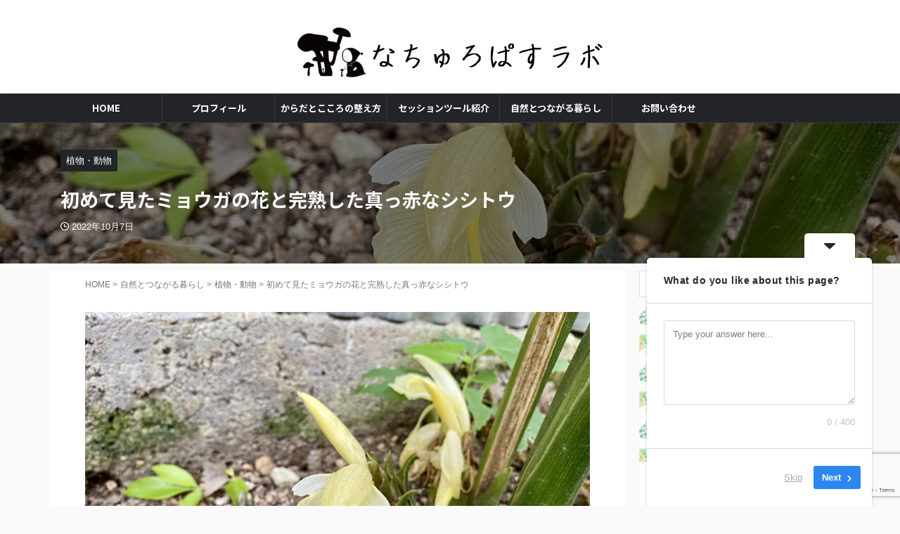

--- FILE ---
content_type: text/html; charset=UTF-8
request_url: https://naturopath-labo.com/myoga-flower/
body_size: 36660
content:

<!DOCTYPE html>
<!--[if lt IE 7]>
<html class="ie6" lang="ja"> <![endif]-->
<!--[if IE 7]>
<html class="i7" lang="ja"> <![endif]-->
<!--[if IE 8]>
<html class="ie" lang="ja"> <![endif]-->
<!--[if gt IE 8]><!-->
<html lang="ja" class="s-navi-search-overlay ">
	<!--<![endif]-->
	<head prefix="og: http://ogp.me/ns# fb: http://ogp.me/ns/fb# article: http://ogp.me/ns/article#">
				<meta charset="UTF-8" >
		<meta name="viewport" content="width=device-width,initial-scale=1.0,user-scalable=no,viewport-fit=cover">
		<meta name="format-detection" content="telephone=no" >
		<meta name="referrer" content="no-referrer-when-downgrade"/>

		
		<link rel="alternate" type="application/rss+xml" title="なちゅろぱすラボ RSS Feed" href="https://naturopath-labo.com/feed/" />
		<link rel="pingback" href="https://naturopath-labo.com/xmlrpc.php" >
		<!--[if lt IE 9]>
		<script src="https://naturopath-labo.com/wp-content/themes/affinger/js/html5shiv.js"></script>
		<![endif]-->
				<meta name='robots' content='max-image-preview:large' />
<title>初めて見たミョウガの花と完熟した真っ赤なシシトウ - なちゅろぱすラボ</title>
<link rel='dns-prefetch' href='//code.typesquare.com' />
<link rel='dns-prefetch' href='//www.google.com' />
<link rel='dns-prefetch' href='//ajax.googleapis.com' />
<script type="text/javascript" id="wpp-js" src="https://naturopath-labo.com/wp-content/plugins/wordpress-popular-posts/assets/js/wpp.min.js?ver=7.3.6" data-sampling="1" data-sampling-rate="100" data-api-url="https://naturopath-labo.com/wp-json/wordpress-popular-posts" data-post-id="6669" data-token="c080058e83" data-lang="0" data-debug="0"></script>
		<!-- This site uses the Google Analytics by MonsterInsights plugin v9.11.1 - Using Analytics tracking - https://www.monsterinsights.com/ -->
							<script src="//www.googletagmanager.com/gtag/js?id=G-VLKNZ3XG7Q"  data-cfasync="false" data-wpfc-render="false" type="text/javascript" async></script>
			<script data-cfasync="false" data-wpfc-render="false" type="text/javascript">
				var mi_version = '9.11.1';
				var mi_track_user = true;
				var mi_no_track_reason = '';
								var MonsterInsightsDefaultLocations = {"page_location":"https:\/\/naturopath-labo.com\/myoga-flower\/"};
								if ( typeof MonsterInsightsPrivacyGuardFilter === 'function' ) {
					var MonsterInsightsLocations = (typeof MonsterInsightsExcludeQuery === 'object') ? MonsterInsightsPrivacyGuardFilter( MonsterInsightsExcludeQuery ) : MonsterInsightsPrivacyGuardFilter( MonsterInsightsDefaultLocations );
				} else {
					var MonsterInsightsLocations = (typeof MonsterInsightsExcludeQuery === 'object') ? MonsterInsightsExcludeQuery : MonsterInsightsDefaultLocations;
				}

								var disableStrs = [
										'ga-disable-G-VLKNZ3XG7Q',
									];

				/* Function to detect opted out users */
				function __gtagTrackerIsOptedOut() {
					for (var index = 0; index < disableStrs.length; index++) {
						if (document.cookie.indexOf(disableStrs[index] + '=true') > -1) {
							return true;
						}
					}

					return false;
				}

				/* Disable tracking if the opt-out cookie exists. */
				if (__gtagTrackerIsOptedOut()) {
					for (var index = 0; index < disableStrs.length; index++) {
						window[disableStrs[index]] = true;
					}
				}

				/* Opt-out function */
				function __gtagTrackerOptout() {
					for (var index = 0; index < disableStrs.length; index++) {
						document.cookie = disableStrs[index] + '=true; expires=Thu, 31 Dec 2099 23:59:59 UTC; path=/';
						window[disableStrs[index]] = true;
					}
				}

				if ('undefined' === typeof gaOptout) {
					function gaOptout() {
						__gtagTrackerOptout();
					}
				}
								window.dataLayer = window.dataLayer || [];

				window.MonsterInsightsDualTracker = {
					helpers: {},
					trackers: {},
				};
				if (mi_track_user) {
					function __gtagDataLayer() {
						dataLayer.push(arguments);
					}

					function __gtagTracker(type, name, parameters) {
						if (!parameters) {
							parameters = {};
						}

						if (parameters.send_to) {
							__gtagDataLayer.apply(null, arguments);
							return;
						}

						if (type === 'event') {
														parameters.send_to = monsterinsights_frontend.v4_id;
							var hookName = name;
							if (typeof parameters['event_category'] !== 'undefined') {
								hookName = parameters['event_category'] + ':' + name;
							}

							if (typeof MonsterInsightsDualTracker.trackers[hookName] !== 'undefined') {
								MonsterInsightsDualTracker.trackers[hookName](parameters);
							} else {
								__gtagDataLayer('event', name, parameters);
							}
							
						} else {
							__gtagDataLayer.apply(null, arguments);
						}
					}

					__gtagTracker('js', new Date());
					__gtagTracker('set', {
						'developer_id.dZGIzZG': true,
											});
					if ( MonsterInsightsLocations.page_location ) {
						__gtagTracker('set', MonsterInsightsLocations);
					}
										__gtagTracker('config', 'G-VLKNZ3XG7Q', {"forceSSL":"true","link_attribution":"true"} );
										window.gtag = __gtagTracker;										(function () {
						/* https://developers.google.com/analytics/devguides/collection/analyticsjs/ */
						/* ga and __gaTracker compatibility shim. */
						var noopfn = function () {
							return null;
						};
						var newtracker = function () {
							return new Tracker();
						};
						var Tracker = function () {
							return null;
						};
						var p = Tracker.prototype;
						p.get = noopfn;
						p.set = noopfn;
						p.send = function () {
							var args = Array.prototype.slice.call(arguments);
							args.unshift('send');
							__gaTracker.apply(null, args);
						};
						var __gaTracker = function () {
							var len = arguments.length;
							if (len === 0) {
								return;
							}
							var f = arguments[len - 1];
							if (typeof f !== 'object' || f === null || typeof f.hitCallback !== 'function') {
								if ('send' === arguments[0]) {
									var hitConverted, hitObject = false, action;
									if ('event' === arguments[1]) {
										if ('undefined' !== typeof arguments[3]) {
											hitObject = {
												'eventAction': arguments[3],
												'eventCategory': arguments[2],
												'eventLabel': arguments[4],
												'value': arguments[5] ? arguments[5] : 1,
											}
										}
									}
									if ('pageview' === arguments[1]) {
										if ('undefined' !== typeof arguments[2]) {
											hitObject = {
												'eventAction': 'page_view',
												'page_path': arguments[2],
											}
										}
									}
									if (typeof arguments[2] === 'object') {
										hitObject = arguments[2];
									}
									if (typeof arguments[5] === 'object') {
										Object.assign(hitObject, arguments[5]);
									}
									if ('undefined' !== typeof arguments[1].hitType) {
										hitObject = arguments[1];
										if ('pageview' === hitObject.hitType) {
											hitObject.eventAction = 'page_view';
										}
									}
									if (hitObject) {
										action = 'timing' === arguments[1].hitType ? 'timing_complete' : hitObject.eventAction;
										hitConverted = mapArgs(hitObject);
										__gtagTracker('event', action, hitConverted);
									}
								}
								return;
							}

							function mapArgs(args) {
								var arg, hit = {};
								var gaMap = {
									'eventCategory': 'event_category',
									'eventAction': 'event_action',
									'eventLabel': 'event_label',
									'eventValue': 'event_value',
									'nonInteraction': 'non_interaction',
									'timingCategory': 'event_category',
									'timingVar': 'name',
									'timingValue': 'value',
									'timingLabel': 'event_label',
									'page': 'page_path',
									'location': 'page_location',
									'title': 'page_title',
									'referrer' : 'page_referrer',
								};
								for (arg in args) {
																		if (!(!args.hasOwnProperty(arg) || !gaMap.hasOwnProperty(arg))) {
										hit[gaMap[arg]] = args[arg];
									} else {
										hit[arg] = args[arg];
									}
								}
								return hit;
							}

							try {
								f.hitCallback();
							} catch (ex) {
							}
						};
						__gaTracker.create = newtracker;
						__gaTracker.getByName = newtracker;
						__gaTracker.getAll = function () {
							return [];
						};
						__gaTracker.remove = noopfn;
						__gaTracker.loaded = true;
						window['__gaTracker'] = __gaTracker;
					})();
									} else {
										console.log("");
					(function () {
						function __gtagTracker() {
							return null;
						}

						window['__gtagTracker'] = __gtagTracker;
						window['gtag'] = __gtagTracker;
					})();
									}
			</script>
							<!-- / Google Analytics by MonsterInsights -->
		<style id='wp-img-auto-sizes-contain-inline-css' type='text/css'>
img:is([sizes=auto i],[sizes^="auto," i]){contain-intrinsic-size:3000px 1500px}
/*# sourceURL=wp-img-auto-sizes-contain-inline-css */
</style>
<style id='wp-emoji-styles-inline-css' type='text/css'>

	img.wp-smiley, img.emoji {
		display: inline !important;
		border: none !important;
		box-shadow: none !important;
		height: 1em !important;
		width: 1em !important;
		margin: 0 0.07em !important;
		vertical-align: -0.1em !important;
		background: none !important;
		padding: 0 !important;
	}
/*# sourceURL=wp-emoji-styles-inline-css */
</style>
<style id='wp-block-library-inline-css' type='text/css'>
:root{--wp-block-synced-color:#7a00df;--wp-block-synced-color--rgb:122,0,223;--wp-bound-block-color:var(--wp-block-synced-color);--wp-editor-canvas-background:#ddd;--wp-admin-theme-color:#007cba;--wp-admin-theme-color--rgb:0,124,186;--wp-admin-theme-color-darker-10:#006ba1;--wp-admin-theme-color-darker-10--rgb:0,107,160.5;--wp-admin-theme-color-darker-20:#005a87;--wp-admin-theme-color-darker-20--rgb:0,90,135;--wp-admin-border-width-focus:2px}@media (min-resolution:192dpi){:root{--wp-admin-border-width-focus:1.5px}}.wp-element-button{cursor:pointer}:root .has-very-light-gray-background-color{background-color:#eee}:root .has-very-dark-gray-background-color{background-color:#313131}:root .has-very-light-gray-color{color:#eee}:root .has-very-dark-gray-color{color:#313131}:root .has-vivid-green-cyan-to-vivid-cyan-blue-gradient-background{background:linear-gradient(135deg,#00d084,#0693e3)}:root .has-purple-crush-gradient-background{background:linear-gradient(135deg,#34e2e4,#4721fb 50%,#ab1dfe)}:root .has-hazy-dawn-gradient-background{background:linear-gradient(135deg,#faaca8,#dad0ec)}:root .has-subdued-olive-gradient-background{background:linear-gradient(135deg,#fafae1,#67a671)}:root .has-atomic-cream-gradient-background{background:linear-gradient(135deg,#fdd79a,#004a59)}:root .has-nightshade-gradient-background{background:linear-gradient(135deg,#330968,#31cdcf)}:root .has-midnight-gradient-background{background:linear-gradient(135deg,#020381,#2874fc)}:root{--wp--preset--font-size--normal:16px;--wp--preset--font-size--huge:42px}.has-regular-font-size{font-size:1em}.has-larger-font-size{font-size:2.625em}.has-normal-font-size{font-size:var(--wp--preset--font-size--normal)}.has-huge-font-size{font-size:var(--wp--preset--font-size--huge)}.has-text-align-center{text-align:center}.has-text-align-left{text-align:left}.has-text-align-right{text-align:right}.has-fit-text{white-space:nowrap!important}#end-resizable-editor-section{display:none}.aligncenter{clear:both}.items-justified-left{justify-content:flex-start}.items-justified-center{justify-content:center}.items-justified-right{justify-content:flex-end}.items-justified-space-between{justify-content:space-between}.screen-reader-text{border:0;clip-path:inset(50%);height:1px;margin:-1px;overflow:hidden;padding:0;position:absolute;width:1px;word-wrap:normal!important}.screen-reader-text:focus{background-color:#ddd;clip-path:none;color:#444;display:block;font-size:1em;height:auto;left:5px;line-height:normal;padding:15px 23px 14px;text-decoration:none;top:5px;width:auto;z-index:100000}html :where(.has-border-color){border-style:solid}html :where([style*=border-top-color]){border-top-style:solid}html :where([style*=border-right-color]){border-right-style:solid}html :where([style*=border-bottom-color]){border-bottom-style:solid}html :where([style*=border-left-color]){border-left-style:solid}html :where([style*=border-width]){border-style:solid}html :where([style*=border-top-width]){border-top-style:solid}html :where([style*=border-right-width]){border-right-style:solid}html :where([style*=border-bottom-width]){border-bottom-style:solid}html :where([style*=border-left-width]){border-left-style:solid}html :where(img[class*=wp-image-]){height:auto;max-width:100%}:where(figure){margin:0 0 1em}html :where(.is-position-sticky){--wp-admin--admin-bar--position-offset:var(--wp-admin--admin-bar--height,0px)}@media screen and (max-width:600px){html :where(.is-position-sticky){--wp-admin--admin-bar--position-offset:0px}}

/*# sourceURL=wp-block-library-inline-css */
</style><style id='wp-block-paragraph-inline-css' type='text/css'>
.is-small-text{font-size:.875em}.is-regular-text{font-size:1em}.is-large-text{font-size:2.25em}.is-larger-text{font-size:3em}.has-drop-cap:not(:focus):first-letter{float:left;font-size:8.4em;font-style:normal;font-weight:100;line-height:.68;margin:.05em .1em 0 0;text-transform:uppercase}body.rtl .has-drop-cap:not(:focus):first-letter{float:none;margin-left:.1em}p.has-drop-cap.has-background{overflow:hidden}:root :where(p.has-background){padding:1.25em 2.375em}:where(p.has-text-color:not(.has-link-color)) a{color:inherit}p.has-text-align-left[style*="writing-mode:vertical-lr"],p.has-text-align-right[style*="writing-mode:vertical-rl"]{rotate:180deg}
/*# sourceURL=https://naturopath-labo.com/wp-includes/blocks/paragraph/style.min.css */
</style>
<style id='wp-block-quote-inline-css' type='text/css'>
.wp-block-quote{box-sizing:border-box;overflow-wrap:break-word}.wp-block-quote.is-large:where(:not(.is-style-plain)),.wp-block-quote.is-style-large:where(:not(.is-style-plain)){margin-bottom:1em;padding:0 1em}.wp-block-quote.is-large:where(:not(.is-style-plain)) p,.wp-block-quote.is-style-large:where(:not(.is-style-plain)) p{font-size:1.5em;font-style:italic;line-height:1.6}.wp-block-quote.is-large:where(:not(.is-style-plain)) cite,.wp-block-quote.is-large:where(:not(.is-style-plain)) footer,.wp-block-quote.is-style-large:where(:not(.is-style-plain)) cite,.wp-block-quote.is-style-large:where(:not(.is-style-plain)) footer{font-size:1.125em;text-align:right}.wp-block-quote>cite{display:block}
/*# sourceURL=https://naturopath-labo.com/wp-includes/blocks/quote/style.min.css */
</style>
<style id='global-styles-inline-css' type='text/css'>
:root{--wp--preset--aspect-ratio--square: 1;--wp--preset--aspect-ratio--4-3: 4/3;--wp--preset--aspect-ratio--3-4: 3/4;--wp--preset--aspect-ratio--3-2: 3/2;--wp--preset--aspect-ratio--2-3: 2/3;--wp--preset--aspect-ratio--16-9: 16/9;--wp--preset--aspect-ratio--9-16: 9/16;--wp--preset--color--black: #000000;--wp--preset--color--cyan-bluish-gray: #abb8c3;--wp--preset--color--white: #ffffff;--wp--preset--color--pale-pink: #f78da7;--wp--preset--color--vivid-red: #cf2e2e;--wp--preset--color--luminous-vivid-orange: #ff6900;--wp--preset--color--luminous-vivid-amber: #fcb900;--wp--preset--color--light-green-cyan: #eefaff;--wp--preset--color--vivid-green-cyan: #00d084;--wp--preset--color--pale-cyan-blue: #8ed1fc;--wp--preset--color--vivid-cyan-blue: #0693e3;--wp--preset--color--vivid-purple: #9b51e0;--wp--preset--color--soft-red: #e92f3d;--wp--preset--color--light-grayish-red: #fdf0f2;--wp--preset--color--vivid-yellow: #ffc107;--wp--preset--color--very-pale-yellow: #fffde7;--wp--preset--color--very-light-gray: #fafafa;--wp--preset--color--very-dark-gray: #313131;--wp--preset--color--original-color-a: #43a047;--wp--preset--color--original-color-b: #795548;--wp--preset--color--original-color-c: #ec407a;--wp--preset--color--original-color-d: #9e9d24;--wp--preset--gradient--vivid-cyan-blue-to-vivid-purple: linear-gradient(135deg,rgb(6,147,227) 0%,rgb(155,81,224) 100%);--wp--preset--gradient--light-green-cyan-to-vivid-green-cyan: linear-gradient(135deg,rgb(122,220,180) 0%,rgb(0,208,130) 100%);--wp--preset--gradient--luminous-vivid-amber-to-luminous-vivid-orange: linear-gradient(135deg,rgb(252,185,0) 0%,rgb(255,105,0) 100%);--wp--preset--gradient--luminous-vivid-orange-to-vivid-red: linear-gradient(135deg,rgb(255,105,0) 0%,rgb(207,46,46) 100%);--wp--preset--gradient--very-light-gray-to-cyan-bluish-gray: linear-gradient(135deg,rgb(238,238,238) 0%,rgb(169,184,195) 100%);--wp--preset--gradient--cool-to-warm-spectrum: linear-gradient(135deg,rgb(74,234,220) 0%,rgb(151,120,209) 20%,rgb(207,42,186) 40%,rgb(238,44,130) 60%,rgb(251,105,98) 80%,rgb(254,248,76) 100%);--wp--preset--gradient--blush-light-purple: linear-gradient(135deg,rgb(255,206,236) 0%,rgb(152,150,240) 100%);--wp--preset--gradient--blush-bordeaux: linear-gradient(135deg,rgb(254,205,165) 0%,rgb(254,45,45) 50%,rgb(107,0,62) 100%);--wp--preset--gradient--luminous-dusk: linear-gradient(135deg,rgb(255,203,112) 0%,rgb(199,81,192) 50%,rgb(65,88,208) 100%);--wp--preset--gradient--pale-ocean: linear-gradient(135deg,rgb(255,245,203) 0%,rgb(182,227,212) 50%,rgb(51,167,181) 100%);--wp--preset--gradient--electric-grass: linear-gradient(135deg,rgb(202,248,128) 0%,rgb(113,206,126) 100%);--wp--preset--gradient--midnight: linear-gradient(135deg,rgb(2,3,129) 0%,rgb(40,116,252) 100%);--wp--preset--font-size--small: .8em;--wp--preset--font-size--medium: 20px;--wp--preset--font-size--large: 1.5em;--wp--preset--font-size--x-large: 42px;--wp--preset--font-size--st-regular: 1em;--wp--preset--font-size--huge: 3em;--wp--preset--spacing--20: 0.44rem;--wp--preset--spacing--30: 0.67rem;--wp--preset--spacing--40: 1rem;--wp--preset--spacing--50: 1.5rem;--wp--preset--spacing--60: 2.25rem;--wp--preset--spacing--70: 3.38rem;--wp--preset--spacing--80: 5.06rem;--wp--preset--shadow--natural: 6px 6px 9px rgba(0, 0, 0, 0.2);--wp--preset--shadow--deep: 12px 12px 50px rgba(0, 0, 0, 0.4);--wp--preset--shadow--sharp: 6px 6px 0px rgba(0, 0, 0, 0.2);--wp--preset--shadow--outlined: 6px 6px 0px -3px rgb(255, 255, 255), 6px 6px rgb(0, 0, 0);--wp--preset--shadow--crisp: 6px 6px 0px rgb(0, 0, 0);}:where(.is-layout-flex){gap: 0.5em;}:where(.is-layout-grid){gap: 0.5em;}body .is-layout-flex{display: flex;}.is-layout-flex{flex-wrap: wrap;align-items: center;}.is-layout-flex > :is(*, div){margin: 0;}body .is-layout-grid{display: grid;}.is-layout-grid > :is(*, div){margin: 0;}:where(.wp-block-columns.is-layout-flex){gap: 2em;}:where(.wp-block-columns.is-layout-grid){gap: 2em;}:where(.wp-block-post-template.is-layout-flex){gap: 1.25em;}:where(.wp-block-post-template.is-layout-grid){gap: 1.25em;}.has-black-color{color: var(--wp--preset--color--black) !important;}.has-cyan-bluish-gray-color{color: var(--wp--preset--color--cyan-bluish-gray) !important;}.has-white-color{color: var(--wp--preset--color--white) !important;}.has-pale-pink-color{color: var(--wp--preset--color--pale-pink) !important;}.has-vivid-red-color{color: var(--wp--preset--color--vivid-red) !important;}.has-luminous-vivid-orange-color{color: var(--wp--preset--color--luminous-vivid-orange) !important;}.has-luminous-vivid-amber-color{color: var(--wp--preset--color--luminous-vivid-amber) !important;}.has-light-green-cyan-color{color: var(--wp--preset--color--light-green-cyan) !important;}.has-vivid-green-cyan-color{color: var(--wp--preset--color--vivid-green-cyan) !important;}.has-pale-cyan-blue-color{color: var(--wp--preset--color--pale-cyan-blue) !important;}.has-vivid-cyan-blue-color{color: var(--wp--preset--color--vivid-cyan-blue) !important;}.has-vivid-purple-color{color: var(--wp--preset--color--vivid-purple) !important;}.has-black-background-color{background-color: var(--wp--preset--color--black) !important;}.has-cyan-bluish-gray-background-color{background-color: var(--wp--preset--color--cyan-bluish-gray) !important;}.has-white-background-color{background-color: var(--wp--preset--color--white) !important;}.has-pale-pink-background-color{background-color: var(--wp--preset--color--pale-pink) !important;}.has-vivid-red-background-color{background-color: var(--wp--preset--color--vivid-red) !important;}.has-luminous-vivid-orange-background-color{background-color: var(--wp--preset--color--luminous-vivid-orange) !important;}.has-luminous-vivid-amber-background-color{background-color: var(--wp--preset--color--luminous-vivid-amber) !important;}.has-light-green-cyan-background-color{background-color: var(--wp--preset--color--light-green-cyan) !important;}.has-vivid-green-cyan-background-color{background-color: var(--wp--preset--color--vivid-green-cyan) !important;}.has-pale-cyan-blue-background-color{background-color: var(--wp--preset--color--pale-cyan-blue) !important;}.has-vivid-cyan-blue-background-color{background-color: var(--wp--preset--color--vivid-cyan-blue) !important;}.has-vivid-purple-background-color{background-color: var(--wp--preset--color--vivid-purple) !important;}.has-black-border-color{border-color: var(--wp--preset--color--black) !important;}.has-cyan-bluish-gray-border-color{border-color: var(--wp--preset--color--cyan-bluish-gray) !important;}.has-white-border-color{border-color: var(--wp--preset--color--white) !important;}.has-pale-pink-border-color{border-color: var(--wp--preset--color--pale-pink) !important;}.has-vivid-red-border-color{border-color: var(--wp--preset--color--vivid-red) !important;}.has-luminous-vivid-orange-border-color{border-color: var(--wp--preset--color--luminous-vivid-orange) !important;}.has-luminous-vivid-amber-border-color{border-color: var(--wp--preset--color--luminous-vivid-amber) !important;}.has-light-green-cyan-border-color{border-color: var(--wp--preset--color--light-green-cyan) !important;}.has-vivid-green-cyan-border-color{border-color: var(--wp--preset--color--vivid-green-cyan) !important;}.has-pale-cyan-blue-border-color{border-color: var(--wp--preset--color--pale-cyan-blue) !important;}.has-vivid-cyan-blue-border-color{border-color: var(--wp--preset--color--vivid-cyan-blue) !important;}.has-vivid-purple-border-color{border-color: var(--wp--preset--color--vivid-purple) !important;}.has-vivid-cyan-blue-to-vivid-purple-gradient-background{background: var(--wp--preset--gradient--vivid-cyan-blue-to-vivid-purple) !important;}.has-light-green-cyan-to-vivid-green-cyan-gradient-background{background: var(--wp--preset--gradient--light-green-cyan-to-vivid-green-cyan) !important;}.has-luminous-vivid-amber-to-luminous-vivid-orange-gradient-background{background: var(--wp--preset--gradient--luminous-vivid-amber-to-luminous-vivid-orange) !important;}.has-luminous-vivid-orange-to-vivid-red-gradient-background{background: var(--wp--preset--gradient--luminous-vivid-orange-to-vivid-red) !important;}.has-very-light-gray-to-cyan-bluish-gray-gradient-background{background: var(--wp--preset--gradient--very-light-gray-to-cyan-bluish-gray) !important;}.has-cool-to-warm-spectrum-gradient-background{background: var(--wp--preset--gradient--cool-to-warm-spectrum) !important;}.has-blush-light-purple-gradient-background{background: var(--wp--preset--gradient--blush-light-purple) !important;}.has-blush-bordeaux-gradient-background{background: var(--wp--preset--gradient--blush-bordeaux) !important;}.has-luminous-dusk-gradient-background{background: var(--wp--preset--gradient--luminous-dusk) !important;}.has-pale-ocean-gradient-background{background: var(--wp--preset--gradient--pale-ocean) !important;}.has-electric-grass-gradient-background{background: var(--wp--preset--gradient--electric-grass) !important;}.has-midnight-gradient-background{background: var(--wp--preset--gradient--midnight) !important;}.has-small-font-size{font-size: var(--wp--preset--font-size--small) !important;}.has-medium-font-size{font-size: var(--wp--preset--font-size--medium) !important;}.has-large-font-size{font-size: var(--wp--preset--font-size--large) !important;}.has-x-large-font-size{font-size: var(--wp--preset--font-size--x-large) !important;}
/*# sourceURL=global-styles-inline-css */
</style>

<style id='classic-theme-styles-inline-css' type='text/css'>
/*! This file is auto-generated */
.wp-block-button__link{color:#fff;background-color:#32373c;border-radius:9999px;box-shadow:none;text-decoration:none;padding:calc(.667em + 2px) calc(1.333em + 2px);font-size:1.125em}.wp-block-file__button{background:#32373c;color:#fff;text-decoration:none}
/*# sourceURL=/wp-includes/css/classic-themes.min.css */
</style>
<link rel='stylesheet' id='contact-form-7-css' href='https://naturopath-labo.com/wp-content/plugins/contact-form-7/includes/css/styles.css?ver=6.1.4' type='text/css' media='all' />
<link rel='stylesheet' id='pz-linkcard-css-css' href='//naturopath-labo.com/wp-content/uploads/pz-linkcard/style/style.min.css?ver=2.5.8.5' type='text/css' media='all' />
<link rel='stylesheet' id='st-af-cpt-css' href='https://naturopath-labo.com/wp-content/plugins/st-af-cpt/assets/css/style.css?ver=1.0.0' type='text/css' media='all' />
<link rel='stylesheet' id='wordpress-popular-posts-css-css' href='https://naturopath-labo.com/wp-content/plugins/wordpress-popular-posts/assets/css/wpp.css?ver=7.3.6' type='text/css' media='all' />
<link rel='stylesheet' id='yyi_rinker_stylesheet-css' href='https://naturopath-labo.com/wp-content/plugins/yyi-rinker/css/style.css?v=1.12.0&#038;ver=6.9' type='text/css' media='all' />
<link rel='stylesheet' id='normalize-css' href='https://naturopath-labo.com/wp-content/themes/affinger/css/normalize.css?ver=1.5.9' type='text/css' media='all' />
<link rel='stylesheet' id='st_svg-css' href='https://naturopath-labo.com/wp-content/themes/affinger/st_svg/style.css?ver=6.9' type='text/css' media='all' />
<link rel='stylesheet' id='slick-css' href='https://naturopath-labo.com/wp-content/themes/affinger/vendor/slick/slick.css?ver=1.8.0' type='text/css' media='all' />
<link rel='stylesheet' id='slick-theme-css' href='https://naturopath-labo.com/wp-content/themes/affinger/vendor/slick/slick-theme.css?ver=1.8.0' type='text/css' media='all' />
<link rel='stylesheet' id='fonts-googleapis-notosansjp-css' href='//fonts.googleapis.com/css?family=Noto+Sans+JP%3A400%2C700&#038;display=swap&#038;subset=japanese&#038;ver=6.9' type='text/css' media='all' />
<link rel='stylesheet' id='style-css' href='https://naturopath-labo.com/wp-content/themes/affinger/style.css?ver=6.9' type='text/css' media='all' />
<link rel='stylesheet' id='child-style-css' href='https://naturopath-labo.com/wp-content/themes/affinger-child/style.css?ver=6.9' type='text/css' media='all' />
<link rel='stylesheet' id='single-css' href='https://naturopath-labo.com/wp-content/themes/affinger/st-rankcss.php' type='text/css' media='all' />
<link rel='stylesheet' id='st-themecss-css' href='https://naturopath-labo.com/wp-content/themes/affinger/st-themecss-loader.php?ver=6.9' type='text/css' media='all' />
<script type="text/javascript" src="//ajax.googleapis.com/ajax/libs/jquery/1.11.3/jquery.min.js?ver=1.11.3" id="jquery-js"></script>
<script type="text/javascript" src="//code.typesquare.com/static/5b0e3c4aee6847bda5a036abac1e024a/ts307f.js?fadein=0&amp;ver=2.0.4" id="typesquare_std-js"></script>
<script type="text/javascript" src="https://naturopath-labo.com/wp-content/plugins/google-analytics-for-wordpress/assets/js/frontend-gtag.min.js?ver=9.11.1" id="monsterinsights-frontend-script-js" async="async" data-wp-strategy="async"></script>
<script data-cfasync="false" data-wpfc-render="false" type="text/javascript" id='monsterinsights-frontend-script-js-extra'>/* <![CDATA[ */
var monsterinsights_frontend = {"js_events_tracking":"true","download_extensions":"doc,pdf,ppt,zip,xls,docx,pptx,xlsx","inbound_paths":"[{\"path\":\"\\\/go\\\/\",\"label\":\"affiliate\"},{\"path\":\"\\\/recommend\\\/\",\"label\":\"affiliate\"}]","home_url":"https:\/\/naturopath-labo.com","hash_tracking":"false","v4_id":"G-VLKNZ3XG7Q"};/* ]]> */
</script>
<script type="text/javascript" src="https://naturopath-labo.com/wp-content/plugins/yyi-rinker/js/event-tracking.js?v=1.12.0" id="yyi_rinker_event_tracking_script-js"></script>
<link rel="https://api.w.org/" href="https://naturopath-labo.com/wp-json/" /><link rel="alternate" title="JSON" type="application/json" href="https://naturopath-labo.com/wp-json/wp/v2/posts/6669" /><link rel='shortlink' href='https://naturopath-labo.com/?p=6669' />
            <style id="wpp-loading-animation-styles">@-webkit-keyframes bgslide{from{background-position-x:0}to{background-position-x:-200%}}@keyframes bgslide{from{background-position-x:0}to{background-position-x:-200%}}.wpp-widget-block-placeholder,.wpp-shortcode-placeholder{margin:0 auto;width:60px;height:3px;background:#dd3737;background:linear-gradient(90deg,#dd3737 0%,#571313 10%,#dd3737 100%);background-size:200% auto;border-radius:3px;-webkit-animation:bgslide 1s infinite linear;animation:bgslide 1s infinite linear}</style>
            <script type="text/javascript" language="javascript">
    var vc_pid = "887105407";
</script><script type="text/javascript" src="//aml.valuecommerce.com/vcdal.js" async></script><style>
.yyi-rinker-images {
    display: flex;
    justify-content: center;
    align-items: center;
    position: relative;

}
div.yyi-rinker-image img.yyi-rinker-main-img.hidden {
    display: none;
}

.yyi-rinker-images-arrow {
    cursor: pointer;
    position: absolute;
    top: 50%;
    display: block;
    margin-top: -11px;
    opacity: 0.6;
    width: 22px;
}

.yyi-rinker-images-arrow-left{
    left: -10px;
}
.yyi-rinker-images-arrow-right{
    right: -10px;
}

.yyi-rinker-images-arrow-left.hidden {
    display: none;
}

.yyi-rinker-images-arrow-right.hidden {
    display: none;
}
div.yyi-rinker-contents.yyi-rinker-design-tate  div.yyi-rinker-box{
    flex-direction: column;
}

div.yyi-rinker-contents.yyi-rinker-design-slim div.yyi-rinker-box .yyi-rinker-links {
    flex-direction: column;
}

div.yyi-rinker-contents.yyi-rinker-design-slim div.yyi-rinker-info {
    width: 100%;
}

div.yyi-rinker-contents.yyi-rinker-design-slim .yyi-rinker-title {
    text-align: center;
}

div.yyi-rinker-contents.yyi-rinker-design-slim .yyi-rinker-links {
    text-align: center;
}
div.yyi-rinker-contents.yyi-rinker-design-slim .yyi-rinker-image {
    margin: auto;
}

div.yyi-rinker-contents.yyi-rinker-design-slim div.yyi-rinker-info ul.yyi-rinker-links li {
	align-self: stretch;
}
div.yyi-rinker-contents.yyi-rinker-design-slim div.yyi-rinker-box div.yyi-rinker-info {
	padding: 0;
}
div.yyi-rinker-contents.yyi-rinker-design-slim div.yyi-rinker-box {
	flex-direction: column;
	padding: 14px 5px 0;
}

.yyi-rinker-design-slim div.yyi-rinker-box div.yyi-rinker-info {
	text-align: center;
}

.yyi-rinker-design-slim div.price-box span.price {
	display: block;
}

div.yyi-rinker-contents.yyi-rinker-design-slim div.yyi-rinker-info div.yyi-rinker-title a{
	font-size:16px;
}

div.yyi-rinker-contents.yyi-rinker-design-slim ul.yyi-rinker-links li.amazonkindlelink:before,  div.yyi-rinker-contents.yyi-rinker-design-slim ul.yyi-rinker-links li.amazonlink:before,  div.yyi-rinker-contents.yyi-rinker-design-slim ul.yyi-rinker-links li.rakutenlink:before, div.yyi-rinker-contents.yyi-rinker-design-slim ul.yyi-rinker-links li.yahoolink:before, div.yyi-rinker-contents.yyi-rinker-design-slim ul.yyi-rinker-links li.mercarilink:before {
	font-size:12px;
}

div.yyi-rinker-contents.yyi-rinker-design-slim ul.yyi-rinker-links li a {
	font-size: 13px;
}
.entry-content ul.yyi-rinker-links li {
	padding: 0;
}

div.yyi-rinker-contents .yyi-rinker-attention.attention_desing_right_ribbon {
    width: 89px;
    height: 91px;
    position: absolute;
    top: -1px;
    right: -1px;
    left: auto;
    overflow: hidden;
}

div.yyi-rinker-contents .yyi-rinker-attention.attention_desing_right_ribbon span {
    display: inline-block;
    width: 146px;
    position: absolute;
    padding: 4px 0;
    left: -13px;
    top: 12px;
    text-align: center;
    font-size: 12px;
    line-height: 24px;
    -webkit-transform: rotate(45deg);
    transform: rotate(45deg);
    box-shadow: 0 1px 3px rgba(0, 0, 0, 0.2);
}

div.yyi-rinker-contents .yyi-rinker-attention.attention_desing_right_ribbon {
    background: none;
}
.yyi-rinker-attention.attention_desing_right_ribbon .yyi-rinker-attention-after,
.yyi-rinker-attention.attention_desing_right_ribbon .yyi-rinker-attention-before{
display:none;
}
div.yyi-rinker-use-right_ribbon div.yyi-rinker-title {
    margin-right: 2rem;
}

				</style><meta name="robots" content="index, follow" />
<meta name="thumbnail" content="https://naturopath-labo.com/wp-content/uploads/2022/10/IMG_1645.jpg">
<meta name="google-site-verification" content="CkHstw0HMajPalr1lGSM_i-O-p0y_ij_Q0DatXWIcQo" />
<link rel="canonical" href="https://naturopath-labo.com/myoga-flower/" />
<style type="text/css">.recentcomments a{display:inline !important;padding:0 !important;margin:0 !important;}</style>	<style type="text/css">
		/*<!-- rtoc -->*/
		.rtoc-mokuji-content {
			background-color: #ffffff;
		}

		.rtoc-mokuji-content.frame1 {
			border: 1px solid #79bd9a;
		}

		.rtoc-mokuji-content #rtoc-mokuji-title {
			color: #79bd9a;
		}

		.rtoc-mokuji-content .rtoc-mokuji li>a {
			color: #757575;
		}

		.rtoc-mokuji-content .mokuji_ul.level-1>.rtoc-item::before {
			background-color: #fcaa00 !important;
		}

		.rtoc-mokuji-content .mokuji_ul.level-2>.rtoc-item::before {
			background-color: #fcaa00 !important;
		}

		.rtoc-mokuji-content.frame2::before,
		.rtoc-mokuji-content.frame3,
		.rtoc-mokuji-content.frame4,
		.rtoc-mokuji-content.frame5 {
			border-color: #79bd9a !important;
		}

		.rtoc-mokuji-content.frame5::before,
		.rtoc-mokuji-content.frame5::after {
			background-color: #79bd9a;
		}

		.widget_block #rtoc-mokuji-widget-wrapper .rtoc-mokuji.level-1 .rtoc-item.rtoc-current:after,
		.widget #rtoc-mokuji-widget-wrapper .rtoc-mokuji.level-1 .rtoc-item.rtoc-current:after,
		#scrollad #rtoc-mokuji-widget-wrapper .rtoc-mokuji.level-1 .rtoc-item.rtoc-current:after,
		#sideBarTracking #rtoc-mokuji-widget-wrapper .rtoc-mokuji.level-1 .rtoc-item.rtoc-current:after {
			background-color: #fcaa00 !important;
		}

		.cls-1,
		.cls-2 {
			stroke: #79bd9a;
		}

		.rtoc-mokuji-content .decimal_ol.level-2>.rtoc-item::before,
		.rtoc-mokuji-content .mokuji_ol.level-2>.rtoc-item::before,
		.rtoc-mokuji-content .decimal_ol.level-2>.rtoc-item::after,
		.rtoc-mokuji-content .decimal_ol.level-2>.rtoc-item::after {
			color: #fcaa00;
			background-color: #fcaa00;
		}

		.rtoc-mokuji-content .rtoc-mokuji.level-1>.rtoc-item::before {
			color: #fcaa00;
		}

		.rtoc-mokuji-content .decimal_ol>.rtoc-item::after {
			background-color: #fcaa00;
		}

		.rtoc-mokuji-content .decimal_ol>.rtoc-item::before {
			color: #fcaa00;
		}

		/*rtoc_return*/
		#rtoc_return a::before {
			background-image: url(https://naturopath-labo.com/wp-content/plugins/rich-table-of-content/include/../img/rtoc_return.png);
		}

		#rtoc_return a {
			background-color: #fcaa00 !important;
		}

		/* アクセントポイント */
		.rtoc-mokuji-content .level-1>.rtoc-item #rtocAC.accent-point::after {
			background-color: #fcaa00;
		}

		.rtoc-mokuji-content .level-2>.rtoc-item #rtocAC.accent-point::after {
			background-color: #fcaa00;
		}
		.rtoc-mokuji-content.frame6,
		.rtoc-mokuji-content.frame7::before,
		.rtoc-mokuji-content.frame8::before {
			border-color: #79bd9a;
		}

		.rtoc-mokuji-content.frame6 #rtoc-mokuji-title,
		.rtoc-mokuji-content.frame7 #rtoc-mokuji-title::after {
			background-color: #79bd9a;
		}

		#rtoc-mokuji-wrapper.rtoc-mokuji-content.rtoc_h2_timeline .mokuji_ol.level-1>.rtoc-item::after,
		#rtoc-mokuji-wrapper.rtoc-mokuji-content.rtoc_h2_timeline .level-1.decimal_ol>.rtoc-item::after,
		#rtoc-mokuji-wrapper.rtoc-mokuji-content.rtoc_h3_timeline .mokuji_ol.level-2>.rtoc-item::after,
		#rtoc-mokuji-wrapper.rtoc-mokuji-content.rtoc_h3_timeline .mokuji_ol.level-2>.rtoc-item::after,
		.rtoc-mokuji-content.frame7 #rtoc-mokuji-title span::after {
			background-color: #fcaa00;
		}

		.widget #rtoc-mokuji-wrapper.rtoc-mokuji-content.frame6 #rtoc-mokuji-title {
			color: #79bd9a;
			background-color: #ffffff;
		}
	</style>
	<link rel="icon" href="https://naturopath-labo.com/wp-content/uploads/2021/05/cropped-4495bed8051fcc9fd4ac4bababda36e3-32x32.gif" sizes="32x32" />
<link rel="icon" href="https://naturopath-labo.com/wp-content/uploads/2021/05/cropped-4495bed8051fcc9fd4ac4bababda36e3-192x192.gif" sizes="192x192" />
<link rel="apple-touch-icon" href="https://naturopath-labo.com/wp-content/uploads/2021/05/cropped-4495bed8051fcc9fd4ac4bababda36e3-180x180.gif" />
<meta name="msapplication-TileImage" content="https://naturopath-labo.com/wp-content/uploads/2021/05/cropped-4495bed8051fcc9fd4ac4bababda36e3-270x270.gif" />
		
<!-- OGP -->

<meta property="og:type" content="article">
<meta property="og:title" content="初めて見たミョウガの花と完熟した真っ赤なシシトウ">
<meta property="og:url" content="https://naturopath-labo.com/myoga-flower/">
<meta property="og:description" content="&nbsp; 一か月程前から収穫できるようになったミョウガ。 &nbsp; &nbsp; 収穫しそびれていた蕾が、花を咲かせていました！ &nbsp; ミョウガの花は、一日で閉じてしまう。 &amp;">
<meta property="og:site_name" content="なちゅろぱすラボ">
<meta property="og:image" content="https://naturopath-labo.com/wp-content/uploads/2022/10/IMG_1645.jpg">


	<meta property="article:published_time" content="2022-10-07T07:07:30+09:00" />
			<meta property="article:modified_time" content="2022-10-07T09:19:33+09:00" />
		<meta property="article:author" content="RYOKO" />

				<meta name="twitter:card" content="summary_large_image">
	
	<meta name="twitter:site" content="@r_r_nene">
	<meta name="twitter:title" content="初めて見たミョウガの花と完熟した真っ赤なシシトウ">
	<meta name="twitter:description" content="&nbsp; 一か月程前から収穫できるようになったミョウガ。 &nbsp; &nbsp; 収穫しそびれていた蕾が、花を咲かせていました！ &nbsp; ミョウガの花は、一日で閉じてしまう。 &amp;">
	<meta name="twitter:image" content="https://naturopath-labo.com/wp-content/uploads/2022/10/IMG_1645.jpg">
<!-- /OGP -->
		


<script>
	(function (window, document, $, undefined) {
		'use strict';

		var SlideBox = (function () {
			/**
			 * @param $element
			 *
			 * @constructor
			 */
			function SlideBox($element) {
				this._$element = $element;
			}

			SlideBox.prototype.$content = function () {
				return this._$element.find('[data-st-slidebox-content]');
			};

			SlideBox.prototype.$toggle = function () {
				return this._$element.find('[data-st-slidebox-toggle]');
			};

			SlideBox.prototype.$icon = function () {
				return this._$element.find('[data-st-slidebox-icon]');
			};

			SlideBox.prototype.$text = function () {
				return this._$element.find('[data-st-slidebox-text]');
			};

			SlideBox.prototype.is_expanded = function () {
				return !!(this._$element.filter('[data-st-slidebox-expanded="true"]').length);
			};

			SlideBox.prototype.expand = function () {
				var self = this;

				this.$content().slideDown()
					.promise()
					.then(function () {
						var $icon = self.$icon();
						var $text = self.$text();

						$icon.removeClass($icon.attr('data-st-slidebox-icon-collapsed'))
							.addClass($icon.attr('data-st-slidebox-icon-expanded'))

						$text.text($text.attr('data-st-slidebox-text-expanded'))

						self._$element.removeClass('is-collapsed')
							.addClass('is-expanded');

						self._$element.attr('data-st-slidebox-expanded', 'true');
					});
			};

			SlideBox.prototype.collapse = function () {
				var self = this;

				this.$content().slideUp()
					.promise()
					.then(function () {
						var $icon = self.$icon();
						var $text = self.$text();

						$icon.removeClass($icon.attr('data-st-slidebox-icon-expanded'))
							.addClass($icon.attr('data-st-slidebox-icon-collapsed'))

						$text.text($text.attr('data-st-slidebox-text-collapsed'))

						self._$element.removeClass('is-expanded')
							.addClass('is-collapsed');

						self._$element.attr('data-st-slidebox-expanded', 'false');
					});
			};

			SlideBox.prototype.toggle = function () {
				if (this.is_expanded()) {
					this.collapse();
				} else {
					this.expand();
				}
			};

			SlideBox.prototype.add_event_listeners = function () {
				var self = this;

				this.$toggle().on('click', function (event) {
					self.toggle();
				});
			};

			SlideBox.prototype.initialize = function () {
				this.add_event_listeners();
			};

			return SlideBox;
		}());

		function on_ready() {
			var slideBoxes = [];

			$('[data-st-slidebox]').each(function () {
				var $element = $(this);
				var slideBox = new SlideBox($element);

				slideBoxes.push(slideBox);

				slideBox.initialize();
			});

			return slideBoxes;
		}

		$(on_ready);
	}(window, window.document, jQuery));
</script>

	<script>
		jQuery(function(){
		jQuery('.post h2:not([class^="is-style-st-heading-custom-"]):not([class*=" is-style-st-heading-custom-"]):not(.st-css-no2) , .h2modoki').wrapInner('<span class="st-dash-design"></span>');
		})
	</script>

<script>
	jQuery(function(){
		jQuery("#toc_container:not(:has(ul ul))").addClass("only-toc");
		jQuery(".st-ac-box ul:has(.cat-item)").each(function(){
			jQuery(this).addClass("st-ac-cat");
		});
	});
</script>

<script>
	jQuery(function(){
						jQuery('.st-star').parent('.rankh4').css('padding-bottom','5px'); // スターがある場合のランキング見出し調整
	});
</script>



	<script>
		$(function() {
			$('.is-style-st-paragraph-kaiwa').wrapInner('<span class="st-paragraph-kaiwa-text">');
		});
	</script>

	<script>
		$(function() {
			$('.is-style-st-paragraph-kaiwa-b').wrapInner('<span class="st-paragraph-kaiwa-text">');
		});
	</script>

<script>
	/* 段落スタイルを調整 */
	$(function() {
		$( '[class^="is-style-st-paragraph-"],[class*=" is-style-st-paragraph-"]' ).wrapInner( '<span class="st-noflex"></span>' );
	});
</script>

			<link rel='stylesheet' id='userfeedback-frontend-styles-css' href='https://naturopath-labo.com/wp-content/plugins/userfeedback-lite/assets/vue/css/frontend.css?ver=1.10.1' type='text/css' media='all' />
<link rel='stylesheet' id='rtoc_style-css' href='https://naturopath-labo.com/wp-content/plugins/rich-table-of-content/css/rtoc_style.css?ver=6.9' type='text/css' media='all' />
</head>
	<body class="wp-singular post-template-default single single-post postid-6669 single-format-standard wp-theme-affinger wp-child-theme-affinger-child not-front-page" >
				<div id="st-ami">
				<div id="wrapper" class="">
				<div id="wrapper-in">
					

<header id="st-headwide">
	<div id="header-full">
		<div id="headbox-bg">
			<div id="headbox">

					<nav id="s-navi" class="pcnone" data-st-nav data-st-nav-type="normal">
		<dl class="acordion is-active" data-st-nav-primary>
			<dt class="trigger">
				<p class="acordion_button"><span class="op op-menu has-text"><i class="st-fa st-svg-menu_thin"></i></span></p>

				
									<div id="st-mobile-logo"></div>
				
				<!-- 追加メニュー -->
				
				<!-- 追加メニュー2 -->
				
			</dt>

			<dd class="acordion_tree">
				<div class="acordion_tree_content">

					

												<div class="menu-%e3%83%98%e3%83%83%e3%83%80%e3%83%bc-container"><ul id="menu-%e3%83%98%e3%83%83%e3%83%80%e3%83%bc" class="menu"><li id="menu-item-78" class="menu-item menu-item-type-custom menu-item-object-custom menu-item-home menu-item-78"><a href="https://naturopath-labo.com/"><span class="menu-item-label">HOME</span></a></li>
<li id="menu-item-72" class="menu-item menu-item-type-post_type menu-item-object-page menu-item-72"><a href="https://naturopath-labo.com/profile-2/"><span class="menu-item-label">プロフィール</span></a></li>
<li id="menu-item-510" class="menu-item menu-item-type-taxonomy menu-item-object-category menu-item-has-children menu-item-510"><a href="https://naturopath-labo.com/category/selfcare/"><span class="menu-item-label">からだとこころの整え方</span></a>
<ul class="sub-menu">
	<li id="menu-item-513" class="menu-item menu-item-type-taxonomy menu-item-object-category menu-item-513"><a href="https://naturopath-labo.com/category/selfcare/naturalfood/"><span class="menu-item-label">自然食品・オーガニック</span></a></li>
	<li id="menu-item-514" class="menu-item menu-item-type-taxonomy menu-item-object-category menu-item-514"><a href="https://naturopath-labo.com/category/selfcare/supplement/"><span class="menu-item-label">サプリメント</span></a></li>
	<li id="menu-item-511" class="menu-item menu-item-type-taxonomy menu-item-object-category menu-item-511"><a href="https://naturopath-labo.com/category/selfcare/aroma/"><span class="menu-item-label">アロマ</span></a></li>
	<li id="menu-item-512" class="menu-item menu-item-type-taxonomy menu-item-object-category menu-item-512"><a href="https://naturopath-labo.com/category/selfcare/herb-wild-grass/"><span class="menu-item-label">ハーブ・薬草・野草</span></a></li>
	<li id="menu-item-515" class="menu-item menu-item-type-taxonomy menu-item-object-category menu-item-515"><a href="https://naturopath-labo.com/category/selfcare/cosmetics/"><span class="menu-item-label">コスメ・洗剤</span></a></li>
	<li id="menu-item-802" class="menu-item menu-item-type-taxonomy menu-item-object-category menu-item-802"><a href="https://naturopath-labo.com/category/selfcare/exercise/"><span class="menu-item-label">運動・メンテナンス</span></a></li>
</ul>
</li>
<li id="menu-item-520" class="menu-item menu-item-type-taxonomy menu-item-object-category menu-item-has-children menu-item-520"><a href="https://naturopath-labo.com/category/sessiontool/"><span class="menu-item-label">セッションツール紹介</span></a>
<ul class="sub-menu">
	<li id="menu-item-521" class="menu-item menu-item-type-taxonomy menu-item-object-category menu-item-521"><a href="https://naturopath-labo.com/category/sessiontool/olfactory-reaction-analysis/"><span class="menu-item-label">嗅覚反応分析</span></a></li>
	<li id="menu-item-522" class="menu-item menu-item-type-taxonomy menu-item-object-category menu-item-522"><a href="https://naturopath-labo.com/category/sessiontool/sellizin-elixir/"><span class="menu-item-label">ゼリツィン®エリクサー</span></a></li>
	<li id="menu-item-523" class="menu-item menu-item-type-taxonomy menu-item-object-category menu-item-523"><a href="https://naturopath-labo.com/category/sessiontool/tree-of-life/"><span class="menu-item-label">生命の樹</span></a></li>
	<li id="menu-item-524" class="menu-item menu-item-type-taxonomy menu-item-object-category menu-item-524"><a href="https://naturopath-labo.com/category/sessiontool/feel-color-seed/"><span class="menu-item-label">Feel Color Seed™</span></a></li>
</ul>
</li>
<li id="menu-item-1213" class="menu-item menu-item-type-taxonomy menu-item-object-category current-post-ancestor menu-item-has-children menu-item-1213"><a href="https://naturopath-labo.com/category/lifestyle/"><span class="menu-item-label">自然とつながる暮らし</span></a>
<ul class="sub-menu">
	<li id="menu-item-1216" class="menu-item menu-item-type-taxonomy menu-item-object-category menu-item-1216"><a href="https://naturopath-labo.com/category/lifestyle/calendar/"><span class="menu-item-label">暦・天体・自然</span></a></li>
	<li id="menu-item-1217" class="menu-item menu-item-type-taxonomy menu-item-object-category menu-item-1217"><a href="https://naturopath-labo.com/category/lifestyle/color/"><span class="menu-item-label">色</span></a></li>
	<li id="menu-item-509" class="menu-item menu-item-type-taxonomy menu-item-object-category menu-item-509"><a href="https://naturopath-labo.com/category/lifestyle/life-with-dog/"><span class="menu-item-label">犬との暮らし</span></a></li>
	<li id="menu-item-1218" class="menu-item menu-item-type-taxonomy menu-item-object-category current-post-ancestor current-menu-parent current-post-parent menu-item-1218"><a href="https://naturopath-labo.com/category/lifestyle/plants-animals/"><span class="menu-item-label">植物・動物</span></a></li>
	<li id="menu-item-1214" class="menu-item menu-item-type-taxonomy menu-item-object-category menu-item-1214"><a href="https://naturopath-labo.com/category/lifestyle/movies_books/"><span class="menu-item-label">映画・本 etc</span></a></li>
	<li id="menu-item-1215" class="menu-item menu-item-type-taxonomy menu-item-object-category menu-item-1215"><a href="https://naturopath-labo.com/category/lifestyle/travel/"><span class="menu-item-label">旅</span></a></li>
	<li id="menu-item-1219" class="menu-item menu-item-type-taxonomy menu-item-object-category menu-item-1219"><a href="https://naturopath-labo.com/category/lifestyle/thinkingtweet/"><span class="menu-item-label">思うこと・つぶやき</span></a></li>
</ul>
</li>
<li id="menu-item-73" class="menu-item menu-item-type-post_type menu-item-object-page menu-item-73"><a href="https://naturopath-labo.com/contact/"><span class="menu-item-label">お問い合わせ</span></a></li>
</ul></div>						<div class="clear"></div>

					
				</div>
			</dd>

					</dl>

					</nav>

									<div id="header-l">
						
						<div id="st-text-logo">
							
    
		
			<!-- キャプション -->
			
				          		 	 <p class="descr sitenametop">
           		     	           			 </p>
				
			
			<!-- ロゴ又はブログ名 -->
			          		  <p class="sitename"><a href="https://naturopath-labo.com/">
              		                    		  <img class="sitename-bottom" src="https://naturopath-labo.com/wp-content/uploads/2021/05/なちゅろぱすラボ_ロゴ.png" width="450" height="93" alt="なちゅろぱすラボ">               		           		  </a></p>
        				<!-- ロゴ又はブログ名ここまで -->

		
	
						</div>
					</div><!-- /#header-l -->
				
				<div id="header-r" class="smanone">
					
				</div><!-- /#header-r -->

			</div><!-- /#headbox -->
		</div><!-- /#headbox-bg clearfix -->

		
		
		
		
			
	<div id="gazou-wide">
							<div id="st-menubox">
			<div id="st-menuwide">
				<nav class="smanone clearfix"><ul id="menu-%e3%83%98%e3%83%83%e3%83%80%e3%83%bc-1" class="menu"><li class="menu-item menu-item-type-custom menu-item-object-custom menu-item-home menu-item-78"><a href="https://naturopath-labo.com/">HOME</a></li>
<li class="menu-item menu-item-type-post_type menu-item-object-page menu-item-72"><a href="https://naturopath-labo.com/profile-2/">プロフィール</a></li>
<li class="menu-item menu-item-type-taxonomy menu-item-object-category menu-item-has-children menu-item-510"><a href="https://naturopath-labo.com/category/selfcare/">からだとこころの整え方</a>
<ul class="sub-menu">
	<li class="menu-item menu-item-type-taxonomy menu-item-object-category menu-item-513"><a href="https://naturopath-labo.com/category/selfcare/naturalfood/">自然食品・オーガニック</a></li>
	<li class="menu-item menu-item-type-taxonomy menu-item-object-category menu-item-514"><a href="https://naturopath-labo.com/category/selfcare/supplement/">サプリメント</a></li>
	<li class="menu-item menu-item-type-taxonomy menu-item-object-category menu-item-511"><a href="https://naturopath-labo.com/category/selfcare/aroma/">アロマ</a></li>
	<li class="menu-item menu-item-type-taxonomy menu-item-object-category menu-item-512"><a href="https://naturopath-labo.com/category/selfcare/herb-wild-grass/">ハーブ・薬草・野草</a></li>
	<li class="menu-item menu-item-type-taxonomy menu-item-object-category menu-item-515"><a href="https://naturopath-labo.com/category/selfcare/cosmetics/">コスメ・洗剤</a></li>
	<li class="menu-item menu-item-type-taxonomy menu-item-object-category menu-item-802"><a href="https://naturopath-labo.com/category/selfcare/exercise/">運動・メンテナンス</a></li>
</ul>
</li>
<li class="menu-item menu-item-type-taxonomy menu-item-object-category menu-item-has-children menu-item-520"><a href="https://naturopath-labo.com/category/sessiontool/">セッションツール紹介</a>
<ul class="sub-menu">
	<li class="menu-item menu-item-type-taxonomy menu-item-object-category menu-item-521"><a href="https://naturopath-labo.com/category/sessiontool/olfactory-reaction-analysis/">嗅覚反応分析</a></li>
	<li class="menu-item menu-item-type-taxonomy menu-item-object-category menu-item-522"><a href="https://naturopath-labo.com/category/sessiontool/sellizin-elixir/">ゼリツィン®エリクサー</a></li>
	<li class="menu-item menu-item-type-taxonomy menu-item-object-category menu-item-523"><a href="https://naturopath-labo.com/category/sessiontool/tree-of-life/">生命の樹</a></li>
	<li class="menu-item menu-item-type-taxonomy menu-item-object-category menu-item-524"><a href="https://naturopath-labo.com/category/sessiontool/feel-color-seed/">Feel Color Seed™</a></li>
</ul>
</li>
<li class="menu-item menu-item-type-taxonomy menu-item-object-category current-post-ancestor menu-item-has-children menu-item-1213"><a href="https://naturopath-labo.com/category/lifestyle/">自然とつながる暮らし</a>
<ul class="sub-menu">
	<li class="menu-item menu-item-type-taxonomy menu-item-object-category menu-item-1216"><a href="https://naturopath-labo.com/category/lifestyle/calendar/">暦・天体・自然</a></li>
	<li class="menu-item menu-item-type-taxonomy menu-item-object-category menu-item-1217"><a href="https://naturopath-labo.com/category/lifestyle/color/">色</a></li>
	<li class="menu-item menu-item-type-taxonomy menu-item-object-category menu-item-509"><a href="https://naturopath-labo.com/category/lifestyle/life-with-dog/">犬との暮らし</a></li>
	<li class="menu-item menu-item-type-taxonomy menu-item-object-category current-post-ancestor current-menu-parent current-post-parent menu-item-1218"><a href="https://naturopath-labo.com/category/lifestyle/plants-animals/">植物・動物</a></li>
	<li class="menu-item menu-item-type-taxonomy menu-item-object-category menu-item-1214"><a href="https://naturopath-labo.com/category/lifestyle/movies_books/">映画・本 etc</a></li>
	<li class="menu-item menu-item-type-taxonomy menu-item-object-category menu-item-1215"><a href="https://naturopath-labo.com/category/lifestyle/travel/">旅</a></li>
	<li class="menu-item menu-item-type-taxonomy menu-item-object-category menu-item-1219"><a href="https://naturopath-labo.com/category/lifestyle/thinkingtweet/">思うこと・つぶやき</a></li>
</ul>
</li>
<li class="menu-item menu-item-type-post_type menu-item-object-page menu-item-73"><a href="https://naturopath-labo.com/contact/">お問い合わせ</a></li>
</ul></nav>			</div>
		</div>
			
		
			</div>
	
	</div><!-- #header-full -->

	





</header>

					<div id="content-w">

					
					
	
			<div id="st-header-post-under-box" class="st-header-post-data st-dark"
		     style="background:url(&quot;https://naturopath-labo.com/wp-content/uploads/2022/10/IMG_1645.jpg&quot;);background-size:cover;background-position: center center;">
			<div class="st-content-width st-dark-cover">

									
					<p class="st-catgroup">
						<a href="https://naturopath-labo.com/category/lifestyle/plants-animals/" title="View all posts in 植物・動物" rel="category tag"><span class="catname st-catid24">植物・動物</span></a>					</p>

				
				<p class="entry-title heder-post-data-title">初めて見たミョウガの花と完熟した真っ赤なシシトウ</p>

									
	<div class="blogbox ">
		<p><span class="kdate">
								<i class="st-fa st-svg-clock-o"></i><time class="updated" datetime="2022-10-07T07:07:30+0900">2022年10月7日</time>
						</span></p>
	</div>
							</div>
		</div>
	
<div id="content" class="clearfix">
	<div id="contentInner">
		<main>
			<article>
									<div id="post-6669" class="st-post post-6669 post type-post status-publish format-standard has-post-thumbnail hentry category-plants-animals">
				
					
					
					
					<!--ぱんくず -->
											<div
							id="breadcrumb" class="st-post-data-breadcrumb">
							<ol itemscope itemtype="http://schema.org/BreadcrumbList">
								<li itemprop="itemListElement" itemscope itemtype="http://schema.org/ListItem">
									<a href="https://naturopath-labo.com" itemprop="item">
										<span itemprop="name">HOME</span>
									</a>
									&gt;
									<meta itemprop="position" content="1"/>
								</li>

								
																	<li itemprop="itemListElement" itemscope itemtype="http://schema.org/ListItem">
										<a href="https://naturopath-labo.com/category/lifestyle/" itemprop="item">
											<span
												itemprop="name">自然とつながる暮らし</span>
										</a>
										&gt;
										<meta itemprop="position" content="2"/>
									</li>
																										<li itemprop="itemListElement" itemscope itemtype="http://schema.org/ListItem">
										<a href="https://naturopath-labo.com/category/lifestyle/plants-animals/" itemprop="item">
											<span
												itemprop="name">植物・動物</span>
										</a>
										&gt;
										<meta itemprop="position" content="3"/>
									</li>
																								</ol>

															<h1 class="entry-title st-css-no">初めて見たミョウガの花と完熟した真っ赤なシシトウ</h1>
													</div>
										<!--/ ぱんくず -->

					<!--ループ開始 -->
										
											<div style="display:none;">
	<div class="blogbox ">
		<p><span class="kdate">
								<i class="st-fa st-svg-clock-o"></i><time class="updated" datetime="2022-10-07T07:07:30+0900">2022年10月7日</time>
						</span></p>
	</div>
</div>
					
					
					
					<div class="mainbox">
						<div id="nocopy" ><!-- コピー禁止エリアここから -->
							
							
							
							<div class="entry-content">
								<p><img decoding="async" class="aligncenter size-large wp-image-6672" src="https://naturopath-labo.com/wp-content/uploads/2022/10/IMG_1645-1024x768.jpg" alt="" width="998" height="749" srcset="https://naturopath-labo.com/wp-content/uploads/2022/10/IMG_1645-1024x768.jpg 1024w, https://naturopath-labo.com/wp-content/uploads/2022/10/IMG_1645-300x225.jpg 300w, https://naturopath-labo.com/wp-content/uploads/2022/10/IMG_1645-768x576.jpg 768w, https://naturopath-labo.com/wp-content/uploads/2022/10/IMG_1645-1536x1152.jpg 1536w, https://naturopath-labo.com/wp-content/uploads/2022/10/IMG_1645.jpg 1920w" sizes="(max-width: 998px) 100vw, 998px" /></p>
<p>&nbsp;</p>
<p>一か月程前から収穫できるようになったミョウガ。</p>
<p>&nbsp;</p>
				<a href="https://naturopath-labo.com/paprika-coloring-harvesting-myoga/" class="st-cardlink">
				<div class="kanren st-cardbox" >
										<dl class="clearfix">
						<dt class="st-card-img">
																								<img decoding="async" width="150" height="150" src="https://naturopath-labo.com/wp-content/uploads/2022/09/IMG_1480-150x150.jpg" class="attachment-st_thumb150 size-st_thumb150 wp-post-image" alt="" srcset="https://naturopath-labo.com/wp-content/uploads/2022/09/IMG_1480-150x150.jpg 150w, https://naturopath-labo.com/wp-content/uploads/2022/09/IMG_1480-100x100.jpg 100w" sizes="(max-width: 150px) 100vw, 150px" />																					</dt>
						<dd>
															<h5 class="st-cardbox-t">完熟間近のパプリカとミョウガの収穫</h5>
							
															<div class="st-card-excerpt smanone">
									<p>&nbsp; 10日ほど前に、かすかに色づき始めたパプリカ。 &nbsp; &nbsp; 現在、3/4くらい赤色に変化しております。 &nbsp; パプリカは、早めに収穫して追熟も可能。条件が良ければ ... </p>
								</div>
																						<p class="cardbox-more">続きを見る</p>
													</dd>
					</dl>
				</div>
				</a>
				
<p>&nbsp;</p>
<p>収穫しそびれていた蕾が、花を咲かせていました！</p>
<p>&nbsp;</p>
<div class="st-kaiwa-box kaiwaicon2 clearfix"><div class="st-kaiwa-face"><img decoding="async" src="https://naturopath-labo.com/wp-content/uploads/2021/05/fukurou-sensei-300x300.png" width="60px"><div class="st-kaiwa-face-name"></div></div><div class="st-kaiwa-area"><div class="st-kaiwa-hukidashi">ミョウガの花は、一日で閉じてしまう。</div></div></div>
<p>&nbsp;</p>
<div id="rtoc-mokuji-wrapper" class="rtoc-mokuji-content frame5 preset6 animation-fade rtoc_open default" data-id="6669" data-theme="AFFINGER Child">
			<div id="rtoc-mokuji-title" class=" rtoc_center">
			<button class="rtoc_open_close rtoc_open"></button>
			<span>Contents</span>
			</div><ol class="rtoc-mokuji decimal_ol level-1"><li class="rtoc-item"><a href="#rtoc-1">淡い黄色のミョウガの花</a></li><li class="rtoc-item"><a href="#rtoc-2">完熟のシシトウ</a></li><li class="rtoc-item"><a href="#rtoc-3">パプリカ第二弾のその後</a></li></ol></div><div class="st-h-ad"><script async src="https://pagead2.googlesyndication.com/pagead/js/adsbygoogle.js"></script>
<!-- なちゅろぱすラボ 見出し前 -->
<ins class="adsbygoogle"
     style="display:block"
     data-ad-client="ca-pub-9562173330797487"
     data-ad-slot="2461914484"
     data-ad-format="auto"
     data-full-width-responsive="true"></ins>
<script>
     (adsbygoogle = window.adsbygoogle || []).push({});
</script></div><h2 id="rtoc-1" >淡い黄色のミョウガの花</h2>
<p><img decoding="async" class="aligncenter size-large wp-image-6677" src="https://naturopath-labo.com/wp-content/uploads/2022/10/IMG_1644-1024x768.jpg" alt="" width="998" height="749" srcset="https://naturopath-labo.com/wp-content/uploads/2022/10/IMG_1644-1024x768.jpg 1024w, https://naturopath-labo.com/wp-content/uploads/2022/10/IMG_1644-300x225.jpg 300w, https://naturopath-labo.com/wp-content/uploads/2022/10/IMG_1644-768x576.jpg 768w, https://naturopath-labo.com/wp-content/uploads/2022/10/IMG_1644-1536x1152.jpg 1536w, https://naturopath-labo.com/wp-content/uploads/2022/10/IMG_1644.jpg 1920w" sizes="(max-width: 998px) 100vw, 998px" /></p>
<p>&nbsp;</p>
<p>ミョウガの根元に見たことない花が咲いていると思ったら、ミョウガの花でした。</p>
<p>淡い黄色で、可憐な花なんですね～。</p>
<p>&nbsp;</p>
<div class="st-kaiwa-box kaiwaicon4 clearfix"><div class="st-kaiwa-area2"><div class="st-kaiwa-hukidashi2">花が咲いたミョウガは食べれるのか？</div></div><div class="st-kaiwa-face2"><img decoding="async" src="https://naturopath-labo.com/wp-content/uploads/2021/05/shiba-akubi-300x300.png" width="60px"><div class="st-kaiwa-face-name2"></div></div></div>
<p>&nbsp;</p>
<p>ということで、調べてみたところ...</p>
<p>食べられなくはないけど、風味は落ちるようです。</p>
<p>でも、料理の飾りには使われたりするのかもしれませんね。（見た事ないですけど）</p>
<p>&nbsp;</p>
<p>あと、ミョウガは日光を当てないようにした若い茎（ミョウガたけ）も食べられますが、結構大きく生長する葉っぱはというと、あまり美味しいいものではないようですが、殺菌作用を利用して笹の葉のようにおにぎりを包んだりという使い方を昔はしていたようです。</p>
<p>（若くて柔らかい葉っぱは食べれるのか？と思ったりも...）</p>
<p>&nbsp;</p>
<p>やはり、蕾が一番香り高く食欲をそそりますね。</p>
<p>&nbsp;</p>
<h2 id="rtoc-2" >完熟のシシトウ</h2>
<p><img decoding="async" class="aligncenter size-large wp-image-6673" src="https://naturopath-labo.com/wp-content/uploads/2022/10/IMG_1642-1024x768.jpg" alt="" width="998" height="749" srcset="https://naturopath-labo.com/wp-content/uploads/2022/10/IMG_1642-1024x768.jpg 1024w, https://naturopath-labo.com/wp-content/uploads/2022/10/IMG_1642-300x225.jpg 300w, https://naturopath-labo.com/wp-content/uploads/2022/10/IMG_1642-768x576.jpg 768w, https://naturopath-labo.com/wp-content/uploads/2022/10/IMG_1642-1536x1152.jpg 1536w, https://naturopath-labo.com/wp-content/uploads/2022/10/IMG_1642.jpg 1920w" sizes="(max-width: 998px) 100vw, 998px" /></p>
<p>&nbsp;</p>
<p>秋が深まるにつれて、シシトウがワサワサと出来てきております。</p>
<p>ゴーヤ状態で次から次へと...。</p>
<p>&nbsp;</p>
<p><img decoding="async" class="aligncenter size-large wp-image-6674" src="https://naturopath-labo.com/wp-content/uploads/2022/10/IMG_1638-1024x768.jpg" alt="" width="998" height="749" srcset="https://naturopath-labo.com/wp-content/uploads/2022/10/IMG_1638-1024x768.jpg 1024w, https://naturopath-labo.com/wp-content/uploads/2022/10/IMG_1638-300x225.jpg 300w, https://naturopath-labo.com/wp-content/uploads/2022/10/IMG_1638-768x576.jpg 768w, https://naturopath-labo.com/wp-content/uploads/2022/10/IMG_1638-1536x1152.jpg 1536w, https://naturopath-labo.com/wp-content/uploads/2022/10/IMG_1638.jpg 1920w" sizes="(max-width: 998px) 100vw, 998px" /></p>
<p>&nbsp;</p>
<p>そんなシシトウの樹の中で、紅一点を発見。</p>
<p>一つだけ、真っ赤に完熟していました。</p>
<p>種を採れるかもしれないから、このまま放置しておこうかと。</p>
<p>&nbsp;</p>
<p><img decoding="async" class="aligncenter size-large wp-image-6676" src="https://naturopath-labo.com/wp-content/uploads/2022/10/IMG_1641-1024x769.jpg" alt="" width="998" height="749" srcset="https://naturopath-labo.com/wp-content/uploads/2022/10/IMG_1641-1024x769.jpg 1024w, https://naturopath-labo.com/wp-content/uploads/2022/10/IMG_1641-300x225.jpg 300w, https://naturopath-labo.com/wp-content/uploads/2022/10/IMG_1641-768x577.jpg 768w, https://naturopath-labo.com/wp-content/uploads/2022/10/IMG_1641-1536x1154.jpg 1536w, https://naturopath-labo.com/wp-content/uploads/2022/10/IMG_1641.jpg 1920w" sizes="(max-width: 998px) 100vw, 998px" /></p>
<p>&nbsp;</p>
<p>因みに、消費が追い付かないゴーヤは、綿をとって切って冷凍保存しているのですが、シシトウも冷凍保存できないのかと調べてみたところ、出来るみたいです！</p>
<p>洗って水けをふき取り、保存用袋にいれて冷凍すると1か月持つそうです。</p>
<p>&nbsp;</p>
<div class="linkcard"><div class="lkc-external-wrap"><div class="lkc-unlink"><div class="lkc-card"><div class="lkc-info"><div class="lkc-favicon"><img decoding="async" src="https://www.google.com/s2/favicons?domain=www.nichireifoods.co.jp" alt="" width="16" height="16" /></div><div class="lkc-domain">ほほえみごはん-冷凍で食を豊かに-|ニチレイフーズ</div><div class="lkc-share"> <div class="lkc-sns-po">7 Pockets</div></div></div><div class="lkc-content"><figure class="lkc-thumbnail"><img decoding="async" class="lkc-thumbnail-img" src="//naturopath-labo.com/wp-content/uploads/pz-linkcard/cache/e0d67ea9ece5c96a94d0ff6a7cc76540b109c0196e6c07659782e41017121c95.jpeg" width="100px" height="" alt="" /></figure><div class="lkc-title">ししとうは冷凍保存が正解！野菜ソムリエのテクニック</div><div class="lkc-url" title="https://www.nichireifoods.co.jp/media/13673/"><strike>https://www.nichireifoods.co.jp/media/13673/</strike></div><div class="lkc-excerpt">プロ監修の冷凍情報が満載「ほほえみごはん」。ししとうの食感と風味を保つ冷凍保存テクを野菜ソムリエが解説！ ししとうは買ったまま保存しておくと、すぐに乾燥してシワシワになってしまいますが、正しく冷凍保存すれば1ヵ月長持ちします。そのまま加熱調理に使えてとっても便利です！</div></div><div class="clear"></div></div></div></div></div>
<p>&nbsp;</p>
<h2 id="rtoc-3" >パプリカ第二弾のその後</h2>
<p><img decoding="async" class="aligncenter size-large wp-image-6675" src="https://naturopath-labo.com/wp-content/uploads/2022/10/IMG_1640-1024x768.jpg" alt="" width="998" height="749" srcset="https://naturopath-labo.com/wp-content/uploads/2022/10/IMG_1640-1024x768.jpg 1024w, https://naturopath-labo.com/wp-content/uploads/2022/10/IMG_1640-300x225.jpg 300w, https://naturopath-labo.com/wp-content/uploads/2022/10/IMG_1640-768x576.jpg 768w, https://naturopath-labo.com/wp-content/uploads/2022/10/IMG_1640-1536x1152.jpg 1536w, https://naturopath-labo.com/wp-content/uploads/2022/10/IMG_1640.jpg 1920w" sizes="(max-width: 998px) 100vw, 998px" /></p>
<p>&nbsp;</p>
<p>こちらは一度収穫したパプリカの樹ですが、第二弾も変色が始まっております。</p>
<p>&nbsp;</p>
<p><img decoding="async" class="aligncenter size-large wp-image-6671" src="https://naturopath-labo.com/wp-content/uploads/2022/10/IMG_1639-1024x768.jpg" alt="" width="998" height="749" srcset="https://naturopath-labo.com/wp-content/uploads/2022/10/IMG_1639-1024x768.jpg 1024w, https://naturopath-labo.com/wp-content/uploads/2022/10/IMG_1639-300x225.jpg 300w, https://naturopath-labo.com/wp-content/uploads/2022/10/IMG_1639-768x576.jpg 768w, https://naturopath-labo.com/wp-content/uploads/2022/10/IMG_1639-1536x1152.jpg 1536w, https://naturopath-labo.com/wp-content/uploads/2022/10/IMG_1639.jpg 1920w" sizes="(max-width: 998px) 100vw, 998px" /></p>
<p>&nbsp;</p>
<p>別のパプリカの樹に出来ている実も大夫大きく生長しておりました。</p>
<p>変色するのはもう少し大きくなってからかもしれませんね。</p>
<p>&nbsp;</p>
<p>夏野菜が終わって、なんだかスッキリしたわが家の家庭菜園ですが、シシトウとパプリカがまだ楽しませてくれそうです～。</p>
<p>&nbsp;</p>
<div class="st-mybox  has-title st-mybox-class" style="background:#FFFDE7;border-color:#orange;border-width:2px;border-radius:5px;margin: 25px 0 25px 0;"><p class="st-mybox-title" style="color:#FFD54F;font-weight:bold;text-shadow: #fff 3px 0px 0px, #fff 2.83487px 0.981584px 0px, #fff 2.35766px 1.85511px 0px, #fff 1.62091px 2.52441px 0px, #fff 0.705713px 2.91581px 0px, #fff -0.287171px 2.98622px 0px, #fff -1.24844px 2.72789px 0px, #fff -2.07227px 2.16926px 0px, #fff -2.66798px 1.37182px 0px, #fff -2.96998px 0.42336px 0px, #fff -2.94502px -0.571704px 0px, #fff -2.59586px -1.50383px 0px, #fff -1.96093px -2.27041px 0px, #fff -1.11013px -2.78704px 0px, #fff -0.137119px -2.99686px 0px, #fff 0.850987px -2.87677px 0px, #fff 1.74541px -2.43999px 0px, #fff 2.44769px -1.73459px 0px, #fff 2.88051px -0.838246px 0px;background: linear-gradient(0deg,#FFFDE7 0%,#FFFDE7 55%,rgba(0,0,0,0) 55%,rgba(0,0,0,0) 100%);"><i class="st-fa fa-check-circle st-css-no" aria-hidden="true"></i>各種セッション</p><div class="st-in-mybox">
				<a href="https://naturopath-labo.com/olfactory-reaction-analysis/" class="st-cardlink">
				<div class="kanren st-cardbox" >
										<dl class="clearfix">
						<dt class="st-card-img">
																								<img decoding="async" width="150" height="150" src="https://naturopath-labo.com/wp-content/uploads/2021/05/IMG_9569-150x150.jpg" class="attachment-st_thumb150 size-st_thumb150 wp-post-image" alt="" srcset="https://naturopath-labo.com/wp-content/uploads/2021/05/IMG_9569-150x150.jpg 150w, https://naturopath-labo.com/wp-content/uploads/2021/05/IMG_9569-100x100.jpg 100w" sizes="(max-width: 150px) 100vw, 150px" />																					</dt>
						<dd>
															<h5 class="st-cardbox-t">心身のバランスをグラフ化！「香りで自分を知る」嗅覚反応分析</h5>
							
															<div class="st-card-excerpt smanone">
									<p>”嗅覚で心と体を読み解く” ヒトの五感の中で最も先入観の影響を受けにくい”嗅覚”を使った体質分析法『嗅覚反応分析（IMチェック）』。 【特許名：生体情報生成方法（特許第5536272）】 こんな方にお ... </p>
								</div>
																						<p class="cardbox-more">続きを見る</p>
													</dd>
					</dl>
				</div>
				</a>
				
				<a href="https://naturopath-labo.com/sellizin/" class="st-cardlink">
				<div class="kanren st-cardbox" >
										<dl class="clearfix">
						<dt class="st-card-img">
																								<img decoding="async" width="150" height="150" src="https://naturopath-labo.com/wp-content/uploads/2021/05/IMG_9398-150x150.jpg" class="attachment-st_thumb150 size-st_thumb150 wp-post-image" alt="" srcset="https://naturopath-labo.com/wp-content/uploads/2021/05/IMG_9398-150x150.jpg 150w, https://naturopath-labo.com/wp-content/uploads/2021/05/IMG_9398-100x100.jpg 100w" sizes="(max-width: 150px) 100vw, 150px" />																					</dt>
						<dd>
															<h5 class="st-cardbox-t">ドイツ発！自然界に自生する植物そのままの波動のエッセンス 「ゼリツィン🄬エリクサー 」宝石と花の波動療法</h5>
							
															<div class="st-card-excerpt smanone">
									<p>ゼリツィン®エリクサーは、自然界に自生する植物を摘むことなく生きたままの植物から転写されたエネルギーとそれに対応した宝石のエネルギーが組み合わされた波動エッセンスです。 こんな方におすすめ 心＆感情＆ ... </p>
								</div>
																						<p class="cardbox-more">続きを見る</p>
													</dd>
					</dl>
				</div>
				</a>
				
				<a href="https://naturopath-labo.com/tree-of-life-counseling/" class="st-cardlink">
				<div class="kanren st-cardbox" >
										<dl class="clearfix">
						<dt class="st-card-img">
																								<img decoding="async" width="150" height="150" src="https://naturopath-labo.com/wp-content/uploads/2021/05/IMG_9570-150x150.jpg" class="attachment-st_thumb150 size-st_thumb150 wp-post-image" alt="" srcset="https://naturopath-labo.com/wp-content/uploads/2021/05/IMG_9570-150x150.jpg 150w, https://naturopath-labo.com/wp-content/uploads/2021/05/IMG_9570-100x100.jpg 100w" sizes="(max-width: 150px) 100vw, 150px" />																					</dt>
						<dd>
															<h5 class="st-cardbox-t">「魂の青写真」「人生の羅針盤」　生命の樹カウンセリング</h5>
							
															<div class="st-card-excerpt smanone">
									<p>一人ひとりが持って持って生まれると言われる人生の青写真で設計図ともいわれる“生命の樹”。 これを紐解くことで、自分の天分や本来進むべき道などのヒントを受け取る「生命の樹リーディング」を用いた生命の樹研 ... </p>
								</div>
																						<p class="cardbox-more">続きを見る</p>
													</dd>
					</dl>
				</div>
				</a>
				
</div></div>
							</div>
						</div><!-- コピー禁止エリアここまで -->

												
					<div class="adbox">
				
							
	
									<div style="padding-top:10px;">
						
		
	
					</div>
							</div>
			

																					
		<div id="st_custom_html_widget-3" class="widget_text st-widgets-box post-widgets-bottom widget_st_custom_html_widget">
		
		<div class="textwidget custom-html-widget">
			<script async src="https://pagead2.googlesyndication.com/pagead/js/adsbygoogle.js"></script>
<!-- なちゅろぱすラボ　記事下 -->
<ins class="adsbygoogle"
     style="display:block"
     data-ad-client="ca-pub-9562173330797487"
     data-ad-slot="3419772934"
     data-ad-format="auto"
     data-full-width-responsive="true"></ins>
<script>
     (adsbygoogle = window.adsbygoogle || []).push({});
</script>		</div>

		</div>
															
					</div><!-- .mainboxここまで -->

																
					
					
			<div class="st-copyurl-btn">
			<a href="#" rel="nofollow" data-st-copy-text="初めて見たミョウガの花と完熟した真っ赤なシシトウ / https://naturopath-labo.com/myoga-flower/"><i class="st-fa st-svg-clipboard"></i>この記事タイトルとURLをコピー</a>
		</div>
	
	<div class="sns st-sns-singular">
	<ul class="clearfix">
					<!--ツイートボタン-->
			<li class="twitter">
			<a rel="nofollow" onclick="window.open('//twitter.com/intent/tweet?url=https%3A%2F%2Fnaturopath-labo.com%2Fmyoga-flower%2F&hashtags=なちゅろぱすラボ,自然療法&text=%E5%88%9D%E3%82%81%E3%81%A6%E8%A6%8B%E3%81%9F%E3%83%9F%E3%83%A7%E3%82%A6%E3%82%AC%E3%81%AE%E8%8A%B1%E3%81%A8%E5%AE%8C%E7%86%9F%E3%81%97%E3%81%9F%E7%9C%9F%E3%81%A3%E8%B5%A4%E3%81%AA%E3%82%B7%E3%82%B7%E3%83%88%E3%82%A6&via=r_r_nene&tw_p=tweetbutton', '', 'width=500,height=450'); return false;"><i class="st-fa st-svg-twitter"></i><span class="snstext " >Twitter</span></a>
			</li>
		
					<!--シェアボタン-->
			<li class="facebook">
			<a href="//www.facebook.com/sharer.php?src=bm&u=https%3A%2F%2Fnaturopath-labo.com%2Fmyoga-flower%2F&t=%E5%88%9D%E3%82%81%E3%81%A6%E8%A6%8B%E3%81%9F%E3%83%9F%E3%83%A7%E3%82%A6%E3%82%AC%E3%81%AE%E8%8A%B1%E3%81%A8%E5%AE%8C%E7%86%9F%E3%81%97%E3%81%9F%E7%9C%9F%E3%81%A3%E8%B5%A4%E3%81%AA%E3%82%B7%E3%82%B7%E3%83%88%E3%82%A6" target="_blank" rel="nofollow noopener"><i class="st-fa st-svg-facebook"></i><span class="snstext " >Share</span>
			</a>
			</li>
		
					<!--ポケットボタン-->
			<li class="pocket">
			<a rel="nofollow" onclick="window.open('//getpocket.com/edit?url=https%3A%2F%2Fnaturopath-labo.com%2Fmyoga-flower%2F&title=%E5%88%9D%E3%82%81%E3%81%A6%E8%A6%8B%E3%81%9F%E3%83%9F%E3%83%A7%E3%82%A6%E3%82%AC%E3%81%AE%E8%8A%B1%E3%81%A8%E5%AE%8C%E7%86%9F%E3%81%97%E3%81%9F%E7%9C%9F%E3%81%A3%E8%B5%A4%E3%81%AA%E3%82%B7%E3%82%B7%E3%83%88%E3%82%A6', '', 'width=500,height=350'); return false;"><i class="st-fa st-svg-get-pocket"></i><span class="snstext " >Pocket</span></a></li>
		
					<!--はてブボタン-->
			<li class="hatebu">
				<a href="//b.hatena.ne.jp/entry/https://naturopath-labo.com/myoga-flower/" class="hatena-bookmark-button" data-hatena-bookmark-layout="simple" title="初めて見たミョウガの花と完熟した真っ赤なシシトウ" rel="nofollow"><i class="st-fa st-svg-hateb"></i><span class="snstext " >Hatena</span>
				</a><script type="text/javascript" src="//b.st-hatena.com/js/bookmark_button.js" charset="utf-8" async="async"></script>

			</li>
		
		
					<!--LINEボタン-->
			<li class="line">
			<a href="//line.me/R/msg/text/?%E5%88%9D%E3%82%81%E3%81%A6%E8%A6%8B%E3%81%9F%E3%83%9F%E3%83%A7%E3%82%A6%E3%82%AC%E3%81%AE%E8%8A%B1%E3%81%A8%E5%AE%8C%E7%86%9F%E3%81%97%E3%81%9F%E7%9C%9F%E3%81%A3%E8%B5%A4%E3%81%AA%E3%82%B7%E3%82%B7%E3%83%88%E3%82%A6%0Ahttps%3A%2F%2Fnaturopath-labo.com%2Fmyoga-flower%2F" target="_blank" rel="nofollow noopener"><i class="st-fa st-svg-line" aria-hidden="true"></i><span class="snstext" >LINE</span></a>
			</li>
		
		
					<!--URLコピーボタン-->
			<li class="share-copy">
			<a href="#" rel="nofollow" data-st-copy-text="初めて見たミョウガの花と完熟した真っ赤なシシトウ / https://naturopath-labo.com/myoga-flower/"><i class="st-fa st-svg-clipboard"></i><span class="snstext" >URLコピー</span></a>
			</li>
		
	</ul>

	</div>

											
											<p class="tagst">
							<i class="st-fa st-svg-folder-open-o" aria-hidden="true"></i>-<a href="https://naturopath-labo.com/category/lifestyle/plants-animals/" rel="category tag">植物・動物</a><br/>
													</p>
					
					<aside>
						<p class="author" style="display:none;"><a href="https://naturopath-labo.com/author/ryantsu508/" title="ryantsu508" class="vcard author"><span class="fn">author</span></a></p>
																		<!--ループ終了-->

																					<hr class="hrcss" />

<div id="comments">
     	<div id="respond" class="comment-respond">
		<h3 id="reply-title" class="comment-reply-title">comment <small><a rel="nofollow" id="cancel-comment-reply-link" href="/myoga-flower/#respond" style="display:none;">コメントをキャンセル</a></small></h3><form action="https://naturopath-labo.com/wp-comments-post.php" method="post" id="commentform" class="comment-form"><p class="comment-notes"><span id="email-notes">メールアドレスが公開されることはありません。</span> <span class="required-field-message"><span class="required">※</span> が付いている欄は必須項目です</span></p><p class="comment-form-comment"><label for="comment">コメント <span class="required">※</span></label> <textarea id="comment" name="comment" cols="45" rows="8" maxlength="65525" required="required"></textarea></p><p class="comment-form-author"><label for="author">名前</label> <input id="author" name="author" type="text" value="" size="30" maxlength="245" autocomplete="name" /></p>
<p class="comment-form-email"><label for="email">メール</label> <input id="email" name="email" type="text" value="" size="30" maxlength="100" aria-describedby="email-notes" autocomplete="email" /></p>
<p class="comment-form-url"><label for="url">サイト</label> <input id="url" name="url" type="text" value="" size="30" maxlength="200" autocomplete="url" /></p>
<p class="comment-form-cookies-consent"><input id="wp-comment-cookies-consent" name="wp-comment-cookies-consent" type="checkbox" value="yes" /> <label for="wp-comment-cookies-consent">次回のコメントで使用するためブラウザーに自分の名前、メールアドレス、サイトを保存する。</label></p>
<p><img src="https://naturopath-labo.com/wp-content/siteguard/1488756131.png" alt="CAPTCHA"></p><p><label for="siteguard_captcha">上に表示された文字を入力してください。</label><br /><input type="text" name="siteguard_captcha" id="siteguard_captcha" class="input" value="" size="10" aria-required="true" /><input type="hidden" name="siteguard_captcha_prefix" id="siteguard_captcha_prefix" value="1488756131" /></p><p class="form-submit"><input name="submit" type="submit" id="submit" class="submit" value="送信" /> <input type='hidden' name='comment_post_ID' value='6669' id='comment_post_ID' />
<input type='hidden' name='comment_parent' id='comment_parent' value='0' />
</p><div class="inv-recaptcha-holder"></div></form>	</div><!-- #respond -->
	</div>


<!-- END singer -->
													
						<!--関連記事-->
						
	
	<h4 class="point"><span class="point-in">関連記事</span></h4>

	
<div class="kanren" data-st-load-more-content
     data-st-load-more-id="8582b012-8a9f-4862-8705-3d7285b75932">
			
			
			
			<dl class="clearfix">
				<dt><a href="https://naturopath-labo.com/everfresh-2021nov/">
						
															<img width="1920" height="1440" src="https://naturopath-labo.com/wp-content/uploads/2021/11/IMG_0213.jpg" class="attachment-full size-full wp-post-image" alt="" decoding="async" srcset="https://naturopath-labo.com/wp-content/uploads/2021/11/IMG_0213.jpg 1920w, https://naturopath-labo.com/wp-content/uploads/2021/11/IMG_0213-300x225.jpg 300w, https://naturopath-labo.com/wp-content/uploads/2021/11/IMG_0213-1024x768.jpg 1024w, https://naturopath-labo.com/wp-content/uploads/2021/11/IMG_0213-768x576.jpg 768w, https://naturopath-labo.com/wp-content/uploads/2021/11/IMG_0213-1536x1152.jpg 1536w" sizes="(max-width: 1920px) 100vw, 1920px" />							
											</a></dt>
				<dd>
					
					<h5 class="kanren-t">
						<a href="https://naturopath-labo.com/everfresh-2021nov/">復活を遂げたエバーフレッシュの越冬準備</a>
					</h5>

						<div class="st-excerpt smanone">
		<p>&nbsp; 最低気温が10℃を下回るようになり、冬本番が刻々と近づいてきております。 わが家は冷え込みがなかなかキツイので、エバーフレッシュを２階に避難させました。 &nbsp; エバーフレッシュは ... </p>
	</div>

					<div class="st-catgroup-under">
	
	<p class="st-catgroup itiran-category">
		<a href="https://naturopath-labo.com/category/lifestyle/plants-animals/" title="View all posts in 植物・動物" rel="category tag"><span class="catname st-catid24">植物・動物</span></a>	</p>
</div>
				</dd>
			</dl>
		
			
			
			<dl class="clearfix">
				<dt><a href="https://naturopath-labo.com/nature-deficiency-syndrome-and-the-music-of-plant-frequencies/">
						
															<img width="1920" height="1280" src="https://naturopath-labo.com/wp-content/uploads/2024/12/forest-1603598_1920.jpg" class="attachment-full size-full wp-post-image" alt="" decoding="async" srcset="https://naturopath-labo.com/wp-content/uploads/2024/12/forest-1603598_1920.jpg 1920w, https://naturopath-labo.com/wp-content/uploads/2024/12/forest-1603598_1920-300x200.jpg 300w, https://naturopath-labo.com/wp-content/uploads/2024/12/forest-1603598_1920-1024x683.jpg 1024w, https://naturopath-labo.com/wp-content/uploads/2024/12/forest-1603598_1920-768x512.jpg 768w, https://naturopath-labo.com/wp-content/uploads/2024/12/forest-1603598_1920-1536x1024.jpg 1536w" sizes="(max-width: 1920px) 100vw, 1920px" />							
											</a></dt>
				<dd>
					
					<h5 class="kanren-t">
						<a href="https://naturopath-labo.com/nature-deficiency-syndrome-and-the-music-of-plant-frequencies/">“自然欠乏症候群”と植物が発する周波数の音楽</a>
					</h5>

						<div class="st-excerpt smanone">
		<p>「自然欠乏症候群」。 獣医師の森井先生のブログで初めて知りました...。 で、あるので現代人の生活は自然界から大きく離れてしまったことで、心身の不具合が出ても仕方がない状況ではあります...。 自然と ... </p>
	</div>

					<div class="st-catgroup-under">
	
	<p class="st-catgroup itiran-category">
		<a href="https://naturopath-labo.com/category/lifestyle/plants-animals/" title="View all posts in 植物・動物" rel="category tag"><span class="catname st-catid24">植物・動物</span></a>	</p>
</div>
				</dd>
			</dl>
		
			
			
			<dl class="clearfix">
				<dt><a href="https://naturopath-labo.com/next-section-of-awakening-of-insects-and-the-scarlet-cherry-tree/">
						
															<img width="2000" height="1500" src="https://naturopath-labo.com/wp-content/uploads/2025/03/img_4116.jpg" class="attachment-full size-full wp-post-image" alt="" decoding="async" srcset="https://naturopath-labo.com/wp-content/uploads/2025/03/img_4116.jpg 2000w, https://naturopath-labo.com/wp-content/uploads/2025/03/img_4116-300x225.jpg 300w, https://naturopath-labo.com/wp-content/uploads/2025/03/img_4116-1024x768.jpg 1024w, https://naturopath-labo.com/wp-content/uploads/2025/03/img_4116-768x576.jpg 768w, https://naturopath-labo.com/wp-content/uploads/2025/03/img_4116-1536x1152.jpg 1536w" sizes="(max-width: 2000px) 100vw, 2000px" />							
											</a></dt>
				<dd>
					
					<h5 class="kanren-t">
						<a href="https://naturopath-labo.com/next-section-of-awakening-of-insects-and-the-scarlet-cherry-tree/">啓蟄の次項と庭の寒緋桜</a>
					</h5>

						<div class="st-excerpt smanone">
		<p>春分まであと一週間。 二十四節期「啓蟄」も中盤となり、次項の“桃始笑（ももはじめてさく）”に。 昨年は、見ごろを迎えるのが10日ほど遅れた庭の寒緋桜。 今年に入ってから二度ほど寒波が襲来しましたが、昨 ... </p>
	</div>

					<div class="st-catgroup-under">
	
	<p class="st-catgroup itiran-category">
		<a href="https://naturopath-labo.com/category/lifestyle/plants-animals/" title="View all posts in 植物・動物" rel="category tag"><span class="catname st-catid24">植物・動物</span></a>	</p>
</div>
				</dd>
			</dl>
		
			
			
			<dl class="clearfix">
				<dt><a href="https://naturopath-labo.com/sparrow/">
						
															<img width="1920" height="1280" src="https://naturopath-labo.com/wp-content/uploads/2022/01/animal-ge1e0b68f2_1920.jpg" class="attachment-full size-full wp-post-image" alt="" decoding="async" srcset="https://naturopath-labo.com/wp-content/uploads/2022/01/animal-ge1e0b68f2_1920.jpg 1920w, https://naturopath-labo.com/wp-content/uploads/2022/01/animal-ge1e0b68f2_1920-300x200.jpg 300w, https://naturopath-labo.com/wp-content/uploads/2022/01/animal-ge1e0b68f2_1920-1024x683.jpg 1024w, https://naturopath-labo.com/wp-content/uploads/2022/01/animal-ge1e0b68f2_1920-768x512.jpg 768w, https://naturopath-labo.com/wp-content/uploads/2022/01/animal-ge1e0b68f2_1920-1536x1024.jpg 1536w" sizes="(max-width: 1920px) 100vw, 1920px" />							
											</a></dt>
				<dd>
					
					<h5 class="kanren-t">
						<a href="https://naturopath-labo.com/sparrow/">厄をついばむ豊かさの象徴「ふくらすずめ」の来訪と近年のすずめ事情</a>
					</h5>

						<div class="st-excerpt smanone">
		<p>&nbsp; 何か月前からか、毎日7～8羽ほどのすずめの群れが庭にやってきます。 始めは、茶色いすずめが地面と同化していてわかりにくかったのですが、「何かうごめいている⁉」と思ったらすずめでした。 ど ... </p>
	</div>

					<div class="st-catgroup-under">
	
	<p class="st-catgroup itiran-category">
		<a href="https://naturopath-labo.com/category/lifestyle/plants-animals/" title="View all posts in 植物・動物" rel="category tag"><span class="catname st-catid24">植物・動物</span></a>	</p>
</div>
				</dd>
			</dl>
		
			
			
			<dl class="clearfix">
				<dt><a href="https://naturopath-labo.com/everfresh-paprika/">
						
															<img width="1920" height="1440" src="https://naturopath-labo.com/wp-content/uploads/2022/09/IMG_1467.jpg" class="attachment-full size-full wp-post-image" alt="" decoding="async" srcset="https://naturopath-labo.com/wp-content/uploads/2022/09/IMG_1467.jpg 1920w, https://naturopath-labo.com/wp-content/uploads/2022/09/IMG_1467-300x225.jpg 300w, https://naturopath-labo.com/wp-content/uploads/2022/09/IMG_1467-1024x768.jpg 1024w, https://naturopath-labo.com/wp-content/uploads/2022/09/IMG_1467-768x576.jpg 768w, https://naturopath-labo.com/wp-content/uploads/2022/09/IMG_1467-1536x1152.jpg 1536w" sizes="(max-width: 1920px) 100vw, 1920px" />							
											</a></dt>
				<dd>
					
					<h5 class="kanren-t">
						<a href="https://naturopath-labo.com/everfresh-paprika/">暑い夏を過ごしたエバ―フレッシュと第二弾のパプリカの結実</a>
					</h5>

						<div class="st-excerpt smanone">
		<p>&nbsp; 4月に枝葉を形成し始めてから、6月にもずいぶん大きくなったな～と思っていたエバーフレッシュ。 &nbsp; &nbsp; 暑い夏を越え、更に大きく生長しました！ &nbsp; エバーフレ ... </p>
	</div>

					<div class="st-catgroup-under">
	
	<p class="st-catgroup itiran-category">
		<a href="https://naturopath-labo.com/category/lifestyle/plants-animals/" title="View all posts in 植物・動物" rel="category tag"><span class="catname st-catid24">植物・動物</span></a>	</p>
</div>
				</dd>
			</dl>
					</div>


						<!--ページナビ-->
						
<div class="p-navi clearfix">

			<a class="st-prev-link" href="https://naturopath-labo.com/2022-oct-transforming-abundance/">
			<p class="st-prev">
				<i class="st-svg st-svg-angle-right"></i>
									<img width="60" height="60" src="https://naturopath-labo.com/wp-content/uploads/2022/10/autumn-986350_1920-100x100.jpg" class="attachment-60x60 size-60x60 wp-post-image" alt="" decoding="async" srcset="https://naturopath-labo.com/wp-content/uploads/2022/10/autumn-986350_1920-100x100.jpg 100w, https://naturopath-labo.com/wp-content/uploads/2022/10/autumn-986350_1920-150x150.jpg 150w" sizes="(max-width: 60px) 100vw, 60px" />								<span class="st-prev-title">新しい年の縮図となる10月と「豊かさ」の意識の変換</span>
			</p>
		</a>
	
			<a class="st-next-link" href="https://naturopath-labo.com/pluto-moving-forward/">
			<p class="st-next">
				<span class="st-prev-title">冥王星の順行への切り替わりと言霊</span>
									<img width="60" height="60" src="https://naturopath-labo.com/wp-content/uploads/2022/10/23104289_m-100x100.jpg" class="attachment-60x60 size-60x60 wp-post-image" alt="" decoding="async" srcset="https://naturopath-labo.com/wp-content/uploads/2022/10/23104289_m-100x100.jpg 100w, https://naturopath-labo.com/wp-content/uploads/2022/10/23104289_m-150x150.jpg 150w" sizes="(max-width: 60px) 100vw, 60px" />								<i class="st-svg st-svg-angle-right"></i>
			</p>
		</a>
	</div>

					</aside>

				</div>
				<!--/post-->
			</article>
		</main>
	</div>
	<!-- /#contentInner -->
	<div id="side">
	<aside>

					<div class="side-topad">
				<div id="search-3" class="side-widgets widget_search"><div id="search" class="search-custom-d">
	<form method="get" id="searchform" action="https://naturopath-labo.com/">
		<label class="hidden" for="s">
					</label>
		<input type="text" placeholder="" value="" name="s" id="s" />
		<input type="submit" value="&#xf002;" class="st-fa" id="searchsubmit" />
	</form>
</div>
<!-- /stinger -->
</div><div id="authorst_widget-1" class="side-widgets widget_authorst_widget"><div class="st-author-box st-author-master">

<div class="st-author-profile">
			<div class="st-author-profile-header-card"><img class="st-profile-header" src="https://naturopath-labo.com/wp-content/uploads/2021/05/2407616.jpg" width="1600" height="1200" alt="なちゅろぱすラボ"></div>
		<div class="st-author-profile-avatar">
					<img src="https://naturopath-labo.com/wp-content/uploads/2021/05/profile.jpg" width="150px" height="150px">
			</div>

	<div class="post st-author-profile-content">
		<p class="st-author-nickname">RYOKO</p>
		<p class="st-author-description">自然療法士。
嗅覚反応分析、ゼリツィン🄬宝石と花の波動療法、生命の樹カウンセリングを用いたセッションや各種講座を行っています。</p>
		<div class="sns">
			<ul class="profile-sns clearfix">

									<li class="twitter"><a rel="nofollow" href="https://twitter.com/r_r_nene/" target="_blank"><i class="st-fa st-svg-twitter" aria-hidden="true"></i></a></li>
				
									<li class="facebook"><a rel="nofollow" href="https://www.facebook.com/ryoko.higashigaki/" target="_blank"><i class="st-fa st-svg-facebook" aria-hidden="true"></i></a></li>
				
									<li class="instagram"><a rel="nofollow" href="https://www.instagram.com/ryantsu508/" target="_blank"><i class="st-fa st-svg-instagram" aria-hidden="true"></i></a></li>
				
				
				
				
				
									<li class="author-homepage"><a rel="nofollow" href="https://naturopath-labo.com" target="_blank"><i class="st-fa st-svg-home" aria-hidden="true"></i></a></li>
				
			</ul>
		</div>
			</div>
</div>
</div></div><div id="block-3" class="side-widgets widget_block"><div class="popular-posts"><h2>よく読まれている記事</h2><script type="application/json" data-id="wpp-block-inline-js">{"title":"\u3088\u304f\u8aad\u307e\u308c\u3066\u3044\u308b\u8a18\u4e8b","limit":"5","offset":0,"range":"last30days","time_quantity":"24","time_unit":"hour","freshness":false,"order_by":"views","post_type":"post","pid":"","exclude":"","taxonomy":"category","term_id":"","author":"","shorten_title":{"active":false,"length":"25","words":false},"post-excerpt":{"active":false,"length":"75","keep_format":false,"words":false},"thumbnail":{"active":true,"width":"75","height":"75","build":"manual","size":""},"rating":false,"stats_tag":{"comment_count":false,"views":false,"author":false,"date":{"active":false,"format":"F j, Y"},"taxonomy":{"active":true,"name":"category"}},"markup":{"custom_html":true,"wpp-start":"<ul class=\"wpp-list wpp-cards-compact\">","wpp-end":"<\/ul>","title-start":"<h2>","title-end":"<\/h2>","post-html":"<li class=\"{current_class}\">{thumb_img}<div class=\"wpp-item-data\"><div class=\"taxonomies\">{taxonomy}<\/div>{title}<\/div><\/li>"},"theme":{"name":"cards-compact"}}</script><div class="wpp-widget-block-placeholder"></div></div></div><div id="recent-comments-2" class="side-widgets widget_recent_comments"><p class="st-widgets-title"><span>最近のコメント</span></p><ul id="recentcomments"><li class="recentcomments"><a href="https://naturopath-labo.com/afterwards-such-as-the-use-of-camphor-spirit-to-prevent-ingrown-toenails/#comment-10">樟脳精を使った巻き爪対策などのその後</a> に <span class="comment-author-link"><a href="https://naturopath-labo.com" class="url" rel="ugc">ryantsu508</a></span> より</li><li class="recentcomments"><a href="https://naturopath-labo.com/afterwards-such-as-the-use-of-camphor-spirit-to-prevent-ingrown-toenails/#comment-9">樟脳精を使った巻き爪対策などのその後</a> に <span class="comment-author-link">桃</span> より</li><li class="recentcomments"><a href="https://naturopath-labo.com/edgar-cayce-camphor-essence/#comment-8">エドガー・ケイシー療法の「樟脳精」を作製</a> に <span class="comment-author-link"><a href="https://naturopath-labo.com" class="url" rel="ugc">ryantsu508</a></span> より</li><li class="recentcomments"><a href="https://naturopath-labo.com/edgar-cayce-camphor-essence/#comment-4">エドガー・ケイシー療法の「樟脳精」を作製</a> に <span class="comment-author-link">桃</span> より</li><li class="recentcomments"><a href="https://naturopath-labo.com/edgar-cayce-camphor-essence/#comment-3">エドガー・ケイシー療法の「樟脳精」を作製</a> に <span class="comment-author-link"><a href="https://naturopath-labo.com" class="url" rel="ugc">ryantsu508</a></span> より</li></ul></div>			</div>
		
					<div class="kanren ">
										<dl class="clearfix">
				<dt><a href="https://naturopath-labo.com/between-infinite-image-space-and-the-white-canvas/">
													<img width="1536" height="1024" src="https://naturopath-labo.com/wp-content/uploads/2026/01/86cddc99aceb9979dfd0eddbf199b112.jpg" class="attachment-full size-full wp-post-image" alt="" decoding="async" srcset="https://naturopath-labo.com/wp-content/uploads/2026/01/86cddc99aceb9979dfd0eddbf199b112.jpg 1536w, https://naturopath-labo.com/wp-content/uploads/2026/01/86cddc99aceb9979dfd0eddbf199b112-300x200.jpg 300w, https://naturopath-labo.com/wp-content/uploads/2026/01/86cddc99aceb9979dfd0eddbf199b112-1024x683.jpg 1024w, https://naturopath-labo.com/wp-content/uploads/2026/01/86cddc99aceb9979dfd0eddbf199b112-768x512.jpg 768w" sizes="(max-width: 1536px) 100vw, 1536px" />											</a></dt>
				<dd>
										<h5 class="kanren-t"><a href="https://naturopath-labo.com/between-infinite-image-space-and-the-white-canvas/">無限のイメージ空間と白いキャンバスの間で</a></h5>
						<div class="blog_info">
		<p>
							<i class="st-fa st-svg-clock-o"></i>2026/1/29					</p>
	</div>
										<div class="st-catgroup-under">
	
	<p class="st-catgroup itiran-category">
		<a href="https://naturopath-labo.com/category/lifestyle/thinkingtweet/" title="View all posts in 思うこと・つぶやき" rel="category tag"><span class="catname st-catid22">思うこと・つぶやき</span></a>	</p>
</div>				</dd>
			</dl>
								<dl class="clearfix">
				<dt><a href="https://naturopath-labo.com/frieren-and-capricorn-new-moon/">
													<img width="1536" height="1024" src="https://naturopath-labo.com/wp-content/uploads/2026/01/6038d9d5-0143-4b4b-a5af-bf4ffb25dc77.jpg" class="attachment-full size-full wp-post-image" alt="" decoding="async" srcset="https://naturopath-labo.com/wp-content/uploads/2026/01/6038d9d5-0143-4b4b-a5af-bf4ffb25dc77.jpg 1536w, https://naturopath-labo.com/wp-content/uploads/2026/01/6038d9d5-0143-4b4b-a5af-bf4ffb25dc77-300x200.jpg 300w, https://naturopath-labo.com/wp-content/uploads/2026/01/6038d9d5-0143-4b4b-a5af-bf4ffb25dc77-1024x683.jpg 1024w, https://naturopath-labo.com/wp-content/uploads/2026/01/6038d9d5-0143-4b4b-a5af-bf4ffb25dc77-768x512.jpg 768w" sizes="(max-width: 1536px) 100vw, 1536px" />											</a></dt>
				<dd>
										<h5 class="kanren-t"><a href="https://naturopath-labo.com/frieren-and-capricorn-new-moon/">葬送のフリーレン２期と山羊座の終わり度数の新月</a></h5>
						<div class="blog_info">
		<p>
							<i class="st-fa st-svg-clock-o"></i>2026/1/19					</p>
	</div>
										<div class="st-catgroup-under">
	
	<p class="st-catgroup itiran-category">
		<a href="https://naturopath-labo.com/category/lifestyle/thinkingtweet/" title="View all posts in 思うこと・つぶやき" rel="category tag"><span class="catname st-catid22">思うこと・つぶやき</span></a>	</p>
</div>				</dd>
			</dl>
								<dl class="clearfix">
				<dt><a href="https://naturopath-labo.com/the-inner-flame-ignites-as-spring-approaches/">
													<img width="1536" height="1024" src="https://naturopath-labo.com/wp-content/uploads/2026/01/4800fbf3-1f61-48cc-8914-8dec95366f0f.jpg" class="attachment-full size-full wp-post-image" alt="" decoding="async" srcset="https://naturopath-labo.com/wp-content/uploads/2026/01/4800fbf3-1f61-48cc-8914-8dec95366f0f.jpg 1536w, https://naturopath-labo.com/wp-content/uploads/2026/01/4800fbf3-1f61-48cc-8914-8dec95366f0f-300x200.jpg 300w, https://naturopath-labo.com/wp-content/uploads/2026/01/4800fbf3-1f61-48cc-8914-8dec95366f0f-1024x683.jpg 1024w, https://naturopath-labo.com/wp-content/uploads/2026/01/4800fbf3-1f61-48cc-8914-8dec95366f0f-768x512.jpg 768w" sizes="(max-width: 1536px) 100vw, 1536px" />											</a></dt>
				<dd>
										<h5 class="kanren-t"><a href="https://naturopath-labo.com/the-inner-flame-ignites-as-spring-approaches/">春への準備、内なる火が灯る冬土用</a></h5>
						<div class="blog_info">
		<p>
							<i class="st-fa st-svg-clock-o"></i>2026/1/18					</p>
	</div>
										<div class="st-catgroup-under">
	
	<p class="st-catgroup itiran-category">
		<a href="https://naturopath-labo.com/category/lifestyle/calendar/" title="View all posts in 暦・天体・自然" rel="category tag"><span class="catname st-catid19">暦・天体・自然</span></a>	</p>
</div>				</dd>
			</dl>
					</div>
		
					<div id="mybox">
				<div id="archives-3" class="side-widgets widget_archive"><p class="st-widgets-title"><span>アーカイブ</span></p>		<label class="screen-reader-text" for="archives-dropdown-3">アーカイブ</label>
		<select id="archives-dropdown-3" name="archive-dropdown">
			
			<option value="">月を選択</option>
				<option value='https://naturopath-labo.com/2026/01/'> 2026年1月 </option>
	<option value='https://naturopath-labo.com/2025/12/'> 2025年12月 </option>
	<option value='https://naturopath-labo.com/2025/11/'> 2025年11月 </option>
	<option value='https://naturopath-labo.com/2025/10/'> 2025年10月 </option>
	<option value='https://naturopath-labo.com/2025/09/'> 2025年9月 </option>
	<option value='https://naturopath-labo.com/2025/08/'> 2025年8月 </option>
	<option value='https://naturopath-labo.com/2025/07/'> 2025年7月 </option>
	<option value='https://naturopath-labo.com/2025/06/'> 2025年6月 </option>
	<option value='https://naturopath-labo.com/2025/05/'> 2025年5月 </option>
	<option value='https://naturopath-labo.com/2025/04/'> 2025年4月 </option>
	<option value='https://naturopath-labo.com/2025/03/'> 2025年3月 </option>
	<option value='https://naturopath-labo.com/2025/02/'> 2025年2月 </option>
	<option value='https://naturopath-labo.com/2025/01/'> 2025年1月 </option>
	<option value='https://naturopath-labo.com/2024/12/'> 2024年12月 </option>
	<option value='https://naturopath-labo.com/2024/11/'> 2024年11月 </option>
	<option value='https://naturopath-labo.com/2024/10/'> 2024年10月 </option>
	<option value='https://naturopath-labo.com/2024/09/'> 2024年9月 </option>
	<option value='https://naturopath-labo.com/2024/08/'> 2024年8月 </option>
	<option value='https://naturopath-labo.com/2024/07/'> 2024年7月 </option>
	<option value='https://naturopath-labo.com/2024/06/'> 2024年6月 </option>
	<option value='https://naturopath-labo.com/2024/05/'> 2024年5月 </option>
	<option value='https://naturopath-labo.com/2024/04/'> 2024年4月 </option>
	<option value='https://naturopath-labo.com/2024/03/'> 2024年3月 </option>
	<option value='https://naturopath-labo.com/2024/02/'> 2024年2月 </option>
	<option value='https://naturopath-labo.com/2024/01/'> 2024年1月 </option>
	<option value='https://naturopath-labo.com/2023/12/'> 2023年12月 </option>
	<option value='https://naturopath-labo.com/2023/11/'> 2023年11月 </option>
	<option value='https://naturopath-labo.com/2023/10/'> 2023年10月 </option>
	<option value='https://naturopath-labo.com/2023/09/'> 2023年9月 </option>
	<option value='https://naturopath-labo.com/2023/08/'> 2023年8月 </option>
	<option value='https://naturopath-labo.com/2023/07/'> 2023年7月 </option>
	<option value='https://naturopath-labo.com/2023/06/'> 2023年6月 </option>
	<option value='https://naturopath-labo.com/2023/05/'> 2023年5月 </option>
	<option value='https://naturopath-labo.com/2023/04/'> 2023年4月 </option>
	<option value='https://naturopath-labo.com/2023/03/'> 2023年3月 </option>
	<option value='https://naturopath-labo.com/2023/02/'> 2023年2月 </option>
	<option value='https://naturopath-labo.com/2023/01/'> 2023年1月 </option>
	<option value='https://naturopath-labo.com/2022/12/'> 2022年12月 </option>
	<option value='https://naturopath-labo.com/2022/11/'> 2022年11月 </option>
	<option value='https://naturopath-labo.com/2022/10/'> 2022年10月 </option>
	<option value='https://naturopath-labo.com/2022/09/'> 2022年9月 </option>
	<option value='https://naturopath-labo.com/2022/08/'> 2022年8月 </option>
	<option value='https://naturopath-labo.com/2022/07/'> 2022年7月 </option>
	<option value='https://naturopath-labo.com/2022/06/'> 2022年6月 </option>
	<option value='https://naturopath-labo.com/2022/05/'> 2022年5月 </option>
	<option value='https://naturopath-labo.com/2022/04/'> 2022年4月 </option>
	<option value='https://naturopath-labo.com/2022/03/'> 2022年3月 </option>
	<option value='https://naturopath-labo.com/2022/02/'> 2022年2月 </option>
	<option value='https://naturopath-labo.com/2022/01/'> 2022年1月 </option>
	<option value='https://naturopath-labo.com/2021/12/'> 2021年12月 </option>
	<option value='https://naturopath-labo.com/2021/11/'> 2021年11月 </option>
	<option value='https://naturopath-labo.com/2021/10/'> 2021年10月 </option>
	<option value='https://naturopath-labo.com/2021/09/'> 2021年9月 </option>
	<option value='https://naturopath-labo.com/2021/08/'> 2021年8月 </option>
	<option value='https://naturopath-labo.com/2021/07/'> 2021年7月 </option>
	<option value='https://naturopath-labo.com/2021/06/'> 2021年6月 </option>
	<option value='https://naturopath-labo.com/2021/05/'> 2021年5月 </option>

		</select>

			<script type="text/javascript">
/* <![CDATA[ */

( ( dropdownId ) => {
	const dropdown = document.getElementById( dropdownId );
	function onSelectChange() {
		setTimeout( () => {
			if ( 'escape' === dropdown.dataset.lastkey ) {
				return;
			}
			if ( dropdown.value ) {
				document.location.href = dropdown.value;
			}
		}, 250 );
	}
	function onKeyUp( event ) {
		if ( 'Escape' === event.key ) {
			dropdown.dataset.lastkey = 'escape';
		} else {
			delete dropdown.dataset.lastkey;
		}
	}
	function onClick() {
		delete dropdown.dataset.lastkey;
	}
	dropdown.addEventListener( 'keyup', onKeyUp );
	dropdown.addEventListener( 'click', onClick );
	dropdown.addEventListener( 'change', onSelectChange );
})( "archives-dropdown-3" );

//# sourceURL=WP_Widget_Archives%3A%3Awidget
/* ]]> */
</script>
</div>
		<div id="st_custom_html_widget-5" class="widget_text side-widgets widget_st_custom_html_widget">
		
		<div class="textwidget custom-html-widget">
			<script async src="https://pagead2.googlesyndication.com/pagead/js/adsbygoogle.js"></script>
<!-- なちゅろぱすラボ　サイドバー -->
<ins class="adsbygoogle"
     style="display:block"
     data-ad-client="ca-pub-9562173330797487"
     data-ad-slot="7737210321"
     data-ad-format="auto"
     data-full-width-responsive="true"></ins>
<script>
     (adsbygoogle = window.adsbygoogle || []).push({});
</script>		</div>

		</div>
		<div id="sidemenu_widget-3" class="side-widgets widget_sidemenu_widget"><div id="sidebg"><div class="st-pagelists"><ul id="menu-%e3%82%ab%e3%83%86%e3%82%b4%e3%83%aa%e3%83%bc" class=""><li id="menu-item-236" class="menu-item menu-item-type-taxonomy menu-item-object-category menu-item-has-children menu-item-236"><a href="https://naturopath-labo.com/category/selfcare/">からだとこころの整え方</a>
<ul class="sub-menu">
	<li id="menu-item-239" class="menu-item menu-item-type-taxonomy menu-item-object-category menu-item-239"><a href="https://naturopath-labo.com/category/selfcare/naturalfood/">自然食品・オーガニック</a></li>
	<li id="menu-item-232" class="menu-item menu-item-type-taxonomy menu-item-object-category menu-item-232"><a href="https://naturopath-labo.com/category/selfcare/supplement/">サプリメント</a></li>
	<li id="menu-item-230" class="menu-item menu-item-type-taxonomy menu-item-object-category menu-item-230"><a href="https://naturopath-labo.com/category/selfcare/aroma/">アロマ</a></li>
	<li id="menu-item-231" class="menu-item menu-item-type-taxonomy menu-item-object-category menu-item-231"><a href="https://naturopath-labo.com/category/selfcare/herb-wild-grass/">ハーブ・薬草・野草</a></li>
	<li id="menu-item-241" class="menu-item menu-item-type-taxonomy menu-item-object-category menu-item-241"><a href="https://naturopath-labo.com/category/selfcare/cosmetics/">コスメ・洗剤</a></li>
	<li id="menu-item-803" class="menu-item menu-item-type-taxonomy menu-item-object-category menu-item-803"><a href="https://naturopath-labo.com/category/selfcare/exercise/">運動・メンテナンス</a></li>
</ul>
</li>
<li id="menu-item-246" class="menu-item menu-item-type-taxonomy menu-item-object-category menu-item-has-children menu-item-246"><a href="https://naturopath-labo.com/category/sessiontool/">セッションツール紹介</a>
<ul class="sub-menu">
	<li id="menu-item-247" class="menu-item menu-item-type-taxonomy menu-item-object-category menu-item-247"><a href="https://naturopath-labo.com/category/sessiontool/olfactory-reaction-analysis/">嗅覚反応分析</a></li>
	<li id="menu-item-248" class="menu-item menu-item-type-taxonomy menu-item-object-category menu-item-248"><a href="https://naturopath-labo.com/category/sessiontool/sellizin-elixir/">ゼリツィン®エリクサー</a></li>
	<li id="menu-item-249" class="menu-item menu-item-type-taxonomy menu-item-object-category menu-item-249"><a href="https://naturopath-labo.com/category/sessiontool/tree-of-life/">生命の樹</a></li>
	<li id="menu-item-544" class="menu-item menu-item-type-taxonomy menu-item-object-category menu-item-544"><a href="https://naturopath-labo.com/category/sessiontool/feel-color-seed/">Feel Color Seed™</a></li>
</ul>
</li>
<li id="menu-item-243" class="menu-item menu-item-type-taxonomy menu-item-object-category current-post-ancestor menu-item-has-children menu-item-243"><a href="https://naturopath-labo.com/category/lifestyle/">自然とつながる暮らし</a>
<ul class="sub-menu">
	<li id="menu-item-250" class="menu-item menu-item-type-taxonomy menu-item-object-category menu-item-250"><a href="https://naturopath-labo.com/category/lifestyle/calendar/">暦・天体・自然</a></li>
	<li id="menu-item-486" class="menu-item menu-item-type-taxonomy menu-item-object-category menu-item-486"><a href="https://naturopath-labo.com/category/lifestyle/color/">色</a></li>
	<li id="menu-item-229" class="menu-item menu-item-type-taxonomy menu-item-object-category menu-item-229"><a href="https://naturopath-labo.com/category/lifestyle/life-with-dog/">犬との暮らし</a></li>
	<li id="menu-item-982" class="menu-item menu-item-type-taxonomy menu-item-object-category current-post-ancestor current-menu-parent current-post-parent menu-item-982"><a href="https://naturopath-labo.com/category/lifestyle/plants-animals/">植物・動物</a></li>
	<li id="menu-item-244" class="menu-item menu-item-type-taxonomy menu-item-object-category menu-item-244"><a href="https://naturopath-labo.com/category/lifestyle/movies_books/">映画・本 etc</a></li>
	<li id="menu-item-1057" class="menu-item menu-item-type-taxonomy menu-item-object-category menu-item-1057"><a href="https://naturopath-labo.com/category/lifestyle/travel/">旅</a></li>
	<li id="menu-item-901" class="menu-item menu-item-type-taxonomy menu-item-object-category menu-item-901"><a href="https://naturopath-labo.com/category/lifestyle/thinkingtweet/">思うこと・つぶやき</a></li>
</ul>
</li>
</ul></div></div></div><div id="tag_cloud-2" class="side-widgets widget_tag_cloud"><p class="st-widgets-title"><span>タグ</span></p><div class="tagcloud"><a href="https://naturopath-labo.com/tag/%e3%82%a2%e3%83%ad%e3%83%9e%e3%83%86%e3%83%a9%e3%83%94%e3%83%bc/" class="tag-cloud-link tag-link-63 tag-link-position-1" style="font-size: 13.384615384615pt;" aria-label="アロマテラピー (6個の項目)">アロマテラピー</a>
<a href="https://naturopath-labo.com/tag/%e3%82%ab%e3%83%a9%e3%83%bc%e3%82%bb%e3%83%a9%e3%83%94%e3%83%bc/" class="tag-cloud-link tag-link-52 tag-link-position-2" style="font-size: 10.937062937063pt;" aria-label="カラーセラピー (3個の項目)">カラーセラピー</a>
<a href="https://naturopath-labo.com/tag/%e3%82%b9%e3%82%a4%e3%83%bc%e3%83%84/" class="tag-cloud-link tag-link-78 tag-link-position-3" style="font-size: 8pt;" aria-label="スイーツ (1個の項目)">スイーツ</a>
<a href="https://naturopath-labo.com/tag/%e3%82%b9%e3%83%88%e3%83%ac%e3%82%b9/" class="tag-cloud-link tag-link-59 tag-link-position-4" style="font-size: 14.853146853147pt;" aria-label="ストレス (9個の項目)">ストレス</a>
<a href="https://naturopath-labo.com/tag/%e3%83%80%e3%82%a4%e3%82%a8%e3%83%83%e3%83%88/" class="tag-cloud-link tag-link-39 tag-link-position-5" style="font-size: 11.916083916084pt;" aria-label="ダイエット (4個の項目)">ダイエット</a>
<a href="https://naturopath-labo.com/tag/%e3%83%91%e3%83%a9%e3%83%ac%e3%83%ab%e3%83%af%e3%83%bc%e3%83%ab%e3%83%89/" class="tag-cloud-link tag-link-51 tag-link-position-6" style="font-size: 14.853146853147pt;" aria-label="パラレルワールド (9個の項目)">パラレルワールド</a>
<a href="https://naturopath-labo.com/tag/%e3%83%93%e3%82%bf%e3%83%9f%e3%83%b3/" class="tag-cloud-link tag-link-58 tag-link-position-7" style="font-size: 11.916083916084pt;" aria-label="ビタミン (4個の項目)">ビタミン</a>
<a href="https://naturopath-labo.com/tag/%e3%83%98%e3%82%a2%e3%82%b1%e3%82%a2/" class="tag-cloud-link tag-link-29 tag-link-position-8" style="font-size: 9.7622377622378pt;" aria-label="ヘアケア (2個の項目)">ヘアケア</a>
<a href="https://naturopath-labo.com/tag/%e3%83%9b%e3%83%aa%e3%82%b9%e3%83%86%e3%82%a3%e3%83%83%e3%82%af%e3%82%b1%e3%82%a2/" class="tag-cloud-link tag-link-60 tag-link-position-9" style="font-size: 11.916083916084pt;" aria-label="ホリスティックケア (4個の項目)">ホリスティックケア</a>
<a href="https://naturopath-labo.com/tag/%e3%83%9c%e3%83%87%e3%82%a3%e3%83%a1%e3%83%b3%e3%83%86%e3%83%8a%e3%83%b3%e3%82%b9/" class="tag-cloud-link tag-link-43 tag-link-position-10" style="font-size: 15.93006993007pt;" aria-label="ボディメンテナンス (12個の項目)">ボディメンテナンス</a>
<a href="https://naturopath-labo.com/tag/%e3%83%9f%e3%83%8d%e3%83%a9%e3%83%ab/" class="tag-cloud-link tag-link-56 tag-link-position-11" style="font-size: 15.244755244755pt;" aria-label="ミネラル (10個の項目)">ミネラル</a>
<a href="https://naturopath-labo.com/tag/%e3%83%aa%e3%83%a9%e3%82%af%e3%82%bc%e3%83%bc%e3%82%b7%e3%83%a7%e3%83%b3/" class="tag-cloud-link tag-link-71 tag-link-position-12" style="font-size: 9.7622377622378pt;" aria-label="リラクゼーション (2個の項目)">リラクゼーション</a>
<a href="https://naturopath-labo.com/tag/%e3%83%aa%e3%83%a9%e3%83%83%e3%82%af%e3%82%b9/" class="tag-cloud-link tag-link-64 tag-link-position-13" style="font-size: 13.874125874126pt;" aria-label="リラックス (7個の項目)">リラックス</a>
<a href="https://naturopath-labo.com/tag/%e5%85%8d%e7%96%ab%e5%8a%9b%e3%82%a2%e3%83%83%e3%83%97/" class="tag-cloud-link tag-link-50 tag-link-position-14" style="font-size: 14.853146853147pt;" aria-label="免疫力アップ (9個の項目)">免疫力アップ</a>
<a href="https://naturopath-labo.com/tag/%e5%86%ac%e8%87%b3/" class="tag-cloud-link tag-link-73 tag-link-position-15" style="font-size: 9.7622377622378pt;" aria-label="冬至 (2個の項目)">冬至</a>
<a href="https://naturopath-labo.com/tag/%e5%8f%a3%e5%86%85%e3%82%b1%e3%82%a2/" class="tag-cloud-link tag-link-53 tag-link-position-16" style="font-size: 9.7622377622378pt;" aria-label="口内ケア (2個の項目)">口内ケア</a>
<a href="https://naturopath-labo.com/tag/%e5%91%a8%e6%b3%a2%e6%95%b0/" class="tag-cloud-link tag-link-82 tag-link-position-17" style="font-size: 8pt;" aria-label="周波数 (1個の項目)">周波数</a>
<a href="https://naturopath-labo.com/tag/%e5%92%8c%e6%9a%a6/" class="tag-cloud-link tag-link-45 tag-link-position-18" style="font-size: 20.335664335664pt;" aria-label="和暦 (35個の項目)">和暦</a>
<a href="https://naturopath-labo.com/tag/%e5%97%85%e8%a6%9a/" class="tag-cloud-link tag-link-55 tag-link-position-19" style="font-size: 13.874125874126pt;" aria-label="嗅覚 (7個の項目)">嗅覚</a>
<a href="https://naturopath-labo.com/tag/%e5%9c%9f%e7%94%a8/" class="tag-cloud-link tag-link-76 tag-link-position-20" style="font-size: 13.384615384615pt;" aria-label="土用 (6個の項目)">土用</a>
<a href="https://naturopath-labo.com/tag/%e5%a4%8f%e8%87%b3/" class="tag-cloud-link tag-link-27 tag-link-position-21" style="font-size: 12.699300699301pt;" aria-label="夏至 (5個の項目)">夏至</a>
<a href="https://naturopath-labo.com/tag/%e5%ae%b6%e5%ba%ad%e8%8f%9c%e5%9c%92/" class="tag-cloud-link tag-link-84 tag-link-position-22" style="font-size: 9.7622377622378pt;" aria-label="家庭菜園 (2個の項目)">家庭菜園</a>
<a href="https://naturopath-labo.com/tag/%e6%83%91%e6%98%9f/" class="tag-cloud-link tag-link-72 tag-link-position-23" style="font-size: 8pt;" aria-label="惑星 (1個の項目)">惑星</a>
<a href="https://naturopath-labo.com/tag/%e6%84%9f%e6%9f%93%e4%ba%88%e9%98%b2/" class="tag-cloud-link tag-link-81 tag-link-position-24" style="font-size: 8pt;" aria-label="感染予防 (1個の項目)">感染予防</a>
<a href="https://naturopath-labo.com/tag/%e6%a0%84%e9%a4%8a%e7%b4%a0/" class="tag-cloud-link tag-link-57 tag-link-position-25" style="font-size: 17.104895104895pt;" aria-label="栄養素 (16個の項目)">栄養素</a>
<a href="https://naturopath-labo.com/tag/%e6%b3%a2%e5%8b%95%e3%82%a8%e3%83%83%e3%82%bb%e3%83%b3%e3%82%b9/" class="tag-cloud-link tag-link-42 tag-link-position-26" style="font-size: 20.041958041958pt;" aria-label="波動エッセンス (33個の項目)">波動エッセンス</a>
<a href="https://naturopath-labo.com/tag/%e6%b3%a2%e5%8b%95%e7%99%82%e6%b3%95/" class="tag-cloud-link tag-link-41 tag-link-position-27" style="font-size: 19.846153846154pt;" aria-label="波動療法 (31個の項目)">波動療法</a>
<a href="https://naturopath-labo.com/tag/%e7%8a%ac/" class="tag-cloud-link tag-link-62 tag-link-position-28" style="font-size: 15.93006993007pt;" aria-label="犬 (12個の項目)">犬</a>
<a href="https://naturopath-labo.com/tag/%e7%94%9f%e3%81%8d%e6%96%b9/" class="tag-cloud-link tag-link-77 tag-link-position-29" style="font-size: 8pt;" aria-label="生き方 (1個の項目)">生き方</a>
<a href="https://naturopath-labo.com/tag/%e7%94%9f%e5%91%bd%e7%a7%91%e5%ad%a6/" class="tag-cloud-link tag-link-80 tag-link-position-30" style="font-size: 9.7622377622378pt;" aria-label="生命科学 (2個の項目)">生命科学</a>
<a href="https://naturopath-labo.com/tag/%e7%99%ba%e9%85%b5%e9%a3%9f%e5%93%81/" class="tag-cloud-link tag-link-44 tag-link-position-31" style="font-size: 9.7622377622378pt;" aria-label="発酵食品 (2個の項目)">発酵食品</a>
<a href="https://naturopath-labo.com/tag/%e7%99%bd%e9%ab%aa%e6%9f%93%e3%82%81/" class="tag-cloud-link tag-link-28 tag-link-position-32" style="font-size: 8pt;" aria-label="白髪染め (1個の項目)">白髪染め</a>
<a href="https://naturopath-labo.com/tag/%e7%ad%8b%e3%83%88%e3%83%ac/" class="tag-cloud-link tag-link-38 tag-link-position-33" style="font-size: 13.874125874126pt;" aria-label="筋トレ (7個の項目)">筋トレ</a>
<a href="https://naturopath-labo.com/tag/%e7%b2%be%e7%a5%9e%e4%b8%96%e7%95%8c/" class="tag-cloud-link tag-link-32 tag-link-position-34" style="font-size: 16.811188811189pt;" aria-label="精神世界 (15個の項目)">精神世界</a>
<a href="https://naturopath-labo.com/tag/%e8%85%b8%e5%86%85%e7%92%b0%e5%a2%83/" class="tag-cloud-link tag-link-74 tag-link-position-35" style="font-size: 8pt;" aria-label="腸内環境 (1個の項目)">腸内環境</a>
<a href="https://naturopath-labo.com/tag/%e8%85%b8%e6%b4%bb/" class="tag-cloud-link tag-link-49 tag-link-position-36" style="font-size: 10.937062937063pt;" aria-label="腸活 (3個の項目)">腸活</a>
<a href="https://naturopath-labo.com/tag/%e8%87%aa%e7%84%b6%e7%99%82%e6%b3%95/" class="tag-cloud-link tag-link-26 tag-link-position-37" style="font-size: 21.706293706294pt;" aria-label="自然療法 (49個の項目)">自然療法</a>
<a href="https://naturopath-labo.com/tag/%e8%8a%b3%e9%a6%99%e6%b5%b4/" class="tag-cloud-link tag-link-35 tag-link-position-38" style="font-size: 13.384615384615pt;" aria-label="芳香浴 (6個の項目)">芳香浴</a>
<a href="https://naturopath-labo.com/tag/%e8%96%ac%e8%86%b3/" class="tag-cloud-link tag-link-83 tag-link-position-39" style="font-size: 8pt;" aria-label="薬膳 (1個の項目)">薬膳</a>
<a href="https://naturopath-labo.com/tag/%e8%a1%80%e6%b6%b2%e6%b5%84%e5%8c%96/" class="tag-cloud-link tag-link-67 tag-link-position-40" style="font-size: 12.699300699301pt;" aria-label="血液浄化 (5個の項目)">血液浄化</a>
<a href="https://naturopath-labo.com/tag/%e8%a6%b3%e8%91%89%e6%a4%8d%e7%89%a9/" class="tag-cloud-link tag-link-40 tag-link-position-41" style="font-size: 15.636363636364pt;" aria-label="観葉植物 (11個の項目)">観葉植物</a>
<a href="https://naturopath-labo.com/tag/%e9%87%8f%e5%ad%90/" class="tag-cloud-link tag-link-79 tag-link-position-42" style="font-size: 10.937062937063pt;" aria-label="量子 (3個の項目)">量子</a>
<a href="https://naturopath-labo.com/tag/%e9%87%8f%e5%ad%90%e5%8a%9b%e5%ad%a6/" class="tag-cloud-link tag-link-85 tag-link-position-43" style="font-size: 8pt;" aria-label="量子力学 (1個の項目)">量子力学</a>
<a href="https://naturopath-labo.com/tag/%e9%87%8f%e5%ad%90%e6%b0%b4/" class="tag-cloud-link tag-link-90 tag-link-position-44" style="font-size: 8pt;" aria-label="量子水 (1個の項目)">量子水</a>
<a href="https://naturopath-labo.com/tag/%e9%a3%9f%e9%a4%8a%e7%94%9f/" class="tag-cloud-link tag-link-48 tag-link-position-45" style="font-size: 22pt;" aria-label="食養生 (53個の項目)">食養生</a></div>
</div>			</div>
		
		<div id="scrollad">
						<!--ここにgoogleアドセンスコードを貼ると規約違反になるので注意して下さい-->
			
		</div>
	</aside>
</div>
<!-- /#side -->
</div>
<!--/#content -->
</div><!-- /contentw -->



<footer>
	<div id="footer">
		<div id="footer-wrapper">
			<div id="footer-in">
				<div class="footermenubox clearfix "><ul id="menu-%e3%83%95%e3%83%83%e3%82%bf%e3%83%bc" class="footermenust"><li id="menu-item-33" class="menu-item menu-item-type-post_type menu-item-object-page menu-item-privacy-policy menu-item-33"><a rel="privacy-policy" href="https://naturopath-labo.com/privacy-policy/">プライバシーポリシー</a></li>
<li id="menu-item-10921" class="menu-item menu-item-type-post_type menu-item-object-page menu-item-10921"><a href="https://naturopath-labo.com/specified-commercial-transactions-law/">特定商取引法に基づく表記</a></li>
<li id="menu-item-744" class="menu-item menu-item-type-post_type menu-item-object-page menu-item-744"><a href="https://naturopath-labo.com/pssitemap/">サイトマップ</a></li>
<li id="menu-item-47" class="menu-item menu-item-type-post_type menu-item-object-page menu-item-47"><a href="https://naturopath-labo.com/contact/">お問い合わせ</a></li>
</ul></div>
									<div id="st-footer-logo-wrapper">
						
	<div id="st-text-logo">

		
							<p class="footer-description st-text-logo-top">
					<a href="https://naturopath-labo.com/"></a>
				</p>
			
			<h3 class="footerlogo st-text-logo-bottom">
									<a href="https://naturopath-labo.com/">
				
											<img src="https://naturopath-labo.com/wp-content/uploads/2021/05/111120-e1620372412721.png" width="100" height="100" alt="なちゅろぱすラボ">					
									</a>
							</h3>

		
	</div>


	<div class="st-footer-tel">
		
	</div>
					</div>
				
				<p class="copyr"><small>&copy; 2026 なちゅろぱすラボ</small></p>			</div>
		</div>
	</div>
</footer>
</div>
<!-- /#wrapperin -->
</div>
<!-- /#wrapper -->
</div><!-- /#st-ami -->
<script type="speculationrules">
{"prefetch":[{"source":"document","where":{"and":[{"href_matches":"/*"},{"not":{"href_matches":["/wp-*.php","/wp-admin/*","/wp-content/uploads/*","/wp-content/*","/wp-content/plugins/*","/wp-content/themes/affinger-child/*","/wp-content/themes/affinger/*","/*\\?(.+)"]}},{"not":{"selector_matches":"a[rel~=\"nofollow\"]"}},{"not":{"selector_matches":".no-prefetch, .no-prefetch a"}}]},"eagerness":"conservative"}]}
</script>
<script>

</script><script type="text/javascript" defer src="https://naturopath-labo.com/wp-content/plugins/userfeedback-lite/assets/vue/js/chunk-vendors.js?ver=1.10.1" id="userfeedback-frontend-vendors-js"></script>
<script type="text/javascript" id="userfeedback-frontend-common-js-extra">
/* <![CDATA[ */
var userfeedback_addons_frontend = [];
//# sourceURL=userfeedback-frontend-common-js-extra
/* ]]> */
</script>
<script type="text/javascript" defer src="https://naturopath-labo.com/wp-content/plugins/userfeedback-lite/assets/vue/js/chunk-common.js?ver=1.10.1" id="userfeedback-frontend-common-js"></script>
<script type="text/javascript" id="userfeedback-frontend-widget-js-extra">
/* <![CDATA[ */
var userfeedback_frontend = {"wp_rest_nonce":"c080058e83","rest_url":"https://naturopath-labo.com/wp-json/","assets":"https://naturopath-labo.com/wp-content/plugins/userfeedback-lite/assets/vue","is_pro":"","is_licensed":"","surveys":[{"id":"1","title":"First Survey","questions":[{"id":"3cbd49f0-68cd-4fb1-94f5-1ac1c2aa1d10","type":"long-text","title":"What do you like about this page?","config":{"options":[]},"settings":{"required":false,"randomize":false,"comment_box":false},"logic":{"enabled":false,"action":"show","conditions":[]}}],"settings":{"thank_you":{"type":"message","message":"Thanks for your feedback!","redirect_to":{"id":null,"label":null},"conditions":[]},"enable_tracking":false,"targeting":{"devices":["desktop","tablet","mobile"],"pages":"all","page_rules":[]},"behavior":{"timing":"immediate","timing_delay":20,"display_length":"until_response","run_time":"indefinitely","expire_at":{"month":null,"day":null},"start_minimized":false},"theming":{"color_scheme":"light","widget_color":"#ffffff","text_color":"#23282D","button_color":"#2D87F1"}},"type":null,"cookie_name":"userfeedback-survey-1","nonces":{"submission":"c7e7651138","impression":"a7b488beb3"}}],"widget_settings":{"start_minimized":false,"show_logo":false,"custom_logo":"","position":"bottom_right","widget_toggle_icon":"field-chevron-down","widget_toggle_color":"#23282d","widget_toggle_text":"","widget_font":false,"widget_color":"#ffffff","text_color":"#23282D","button_color":"#2D87F1","default_widget_color":"#ffffff","default_text_color":"#23282d","default_button_color":"#2d87f1","skip_text":"Skip","next_text":"Next"},"is_preview":"","integrations":{"monsterinsights":{"is_active":true,"is_installed":true,"basename":"google-analytics-for-wordpress/googleanalytics.php"},"exactmetrics":{"is_active":false,"is_installed":false,"basename":"google-analytics-dashboard-for-wp/gadwp.php"}},"addons":{"templates":{"title":"Additional Templates","slug":"templates","version":"1.0.2","image":false,"icon":false,"excerpt":"Use our library of 20+ pre-made UserFeedback Survey templates.","id":361,"categories":["Elite","Plus","Pro"],"url":"","type":"unlicensed","installed":false,"active_version":false,"active":false,"basename":"userfeedback-templates"},"behavior":{"title":"Behavior","slug":"behavior","version":"1.0.3","image":false,"icon":false,"excerpt":"Enable advanced behavior in your UserFeedback surveys.","id":346,"categories":["Elite","Pro"],"url":"","type":"unlicensed","installed":false,"active_version":false,"active":false,"basename":"userfeedback-behavior"},"branding":{"title":"Branding","slug":"branding","version":"1.0.2","image":false,"icon":false,"excerpt":"Tweak the look and feel of your UserFeedback surveys.","id":355,"categories":["Elite","Plus","Pro"],"url":"","type":"unlicensed","installed":false,"active_version":false,"active":false,"basename":"userfeedback-branding"},"question-types":{"title":"Question Types","slug":"question-types","version":"1.0.2","image":false,"icon":false,"excerpt":"Add all question types to your UserFeedback surveys.","id":359,"categories":["Elite","Plus","Pro"],"url":"","type":"unlicensed","installed":false,"active_version":false,"active":false,"basename":"userfeedback-question-types"},"targeting":{"title":"Targeting","slug":"targeting","version":"1.0.3","image":false,"icon":false,"excerpt":"Customize device and page options to your UserFeedback surveys.","id":357,"categories":["Elite","Plus","Pro"],"url":"","type":"unlicensed","installed":false,"active_version":false,"active":false,"basename":"userfeedback-targeting"}},"current_page":{"id":6669,"name":"\u521d\u3081\u3066\u898b\u305f\u30df\u30e7\u30a6\u30ac\u306e\u82b1\u3068\u5b8c\u719f\u3057\u305f\u771f\u3063\u8d64\u306a\u30b7\u30b7\u30c8\u30a6"},"disable_all_surveys":"","show_specific_survey":"0","is_singular":"1","is_clarity_active":""};
//# sourceURL=userfeedback-frontend-widget-js-extra
/* ]]> */
</script>
<script type="text/javascript" defer src="https://naturopath-labo.com/wp-content/plugins/userfeedback-lite/assets/vue/js/frontend.js?ver=1.10.1" id="userfeedback-frontend-widget-js"></script>
<script type="text/javascript" src="https://naturopath-labo.com/wp-includes/js/comment-reply.min.js?ver=6.9" id="comment-reply-js" async="async" data-wp-strategy="async" fetchpriority="low"></script>
<script type="text/javascript" id="rtoc_js-js-extra">
/* <![CDATA[ */
var rtocScrollAnimation = {"rtocScrollAnimation":"on"};
var rtocBackButton = {"rtocBackButton":"on"};
var rtocBackDisplayPC = {"rtocBackDisplayPC":""};
var rtocOpenText = {"rtocOpenText":"OPEN"};
var rtocCloseText = {"rtocCloseText":"CLOSE"};
//# sourceURL=rtoc_js-js-extra
/* ]]> */
</script>
<script type="text/javascript" src="https://naturopath-labo.com/wp-content/plugins/rich-table-of-content/js/rtoc_common.js?ver=6.9" id="rtoc_js-js"></script>
<script type="text/javascript" id="rtoc_js_return-js-extra">
/* <![CDATA[ */
var rtocButtonPosition = {"rtocButtonPosition":"left"};
var rtocVerticalPosition = {"rtocVerticalPosition":"1"};
var rtocBackText = {"rtocBackText":"\u76ee\u6b21\u3078"};
//# sourceURL=rtoc_js_return-js-extra
/* ]]> */
</script>
<script type="text/javascript" src="https://naturopath-labo.com/wp-content/plugins/rich-table-of-content/js/rtoc_return.js?ver=6.9" id="rtoc_js_return-js"></script>
<script type="text/javascript" src="https://naturopath-labo.com/wp-content/plugins/rich-table-of-content/js/rtoc_scroll.js?ver=6.9" id="rtoc_js_scroll-js"></script>
<script type="text/javascript" src="https://naturopath-labo.com/wp-content/plugins/rich-table-of-content/js/rtoc_highlight.js?ver=6.9" id="rtoc_js_highlight-js"></script>
<script type="text/javascript" src="https://naturopath-labo.com/wp-includes/js/dist/hooks.min.js?ver=dd5603f07f9220ed27f1" id="wp-hooks-js"></script>
<script type="text/javascript" src="https://naturopath-labo.com/wp-includes/js/dist/i18n.min.js?ver=c26c3dc7bed366793375" id="wp-i18n-js"></script>
<script type="text/javascript" id="wp-i18n-js-after">
/* <![CDATA[ */
wp.i18n.setLocaleData( { 'text direction\u0004ltr': [ 'ltr' ] } );
//# sourceURL=wp-i18n-js-after
/* ]]> */
</script>
<script type="text/javascript" src="https://naturopath-labo.com/wp-content/plugins/contact-form-7/includes/swv/js/index.js?ver=6.1.4" id="swv-js"></script>
<script type="text/javascript" id="contact-form-7-js-translations">
/* <![CDATA[ */
( function( domain, translations ) {
	var localeData = translations.locale_data[ domain ] || translations.locale_data.messages;
	localeData[""].domain = domain;
	wp.i18n.setLocaleData( localeData, domain );
} )( "contact-form-7", {"translation-revision-date":"2025-11-30 08:12:23+0000","generator":"GlotPress\/4.0.3","domain":"messages","locale_data":{"messages":{"":{"domain":"messages","plural-forms":"nplurals=1; plural=0;","lang":"ja_JP"},"This contact form is placed in the wrong place.":["\u3053\u306e\u30b3\u30f3\u30bf\u30af\u30c8\u30d5\u30a9\u30fc\u30e0\u306f\u9593\u9055\u3063\u305f\u4f4d\u7f6e\u306b\u7f6e\u304b\u308c\u3066\u3044\u307e\u3059\u3002"],"Error:":["\u30a8\u30e9\u30fc:"]}},"comment":{"reference":"includes\/js\/index.js"}} );
//# sourceURL=contact-form-7-js-translations
/* ]]> */
</script>
<script type="text/javascript" id="contact-form-7-js-before">
/* <![CDATA[ */
var wpcf7 = {
    "api": {
        "root": "https:\/\/naturopath-labo.com\/wp-json\/",
        "namespace": "contact-form-7\/v1"
    }
};
//# sourceURL=contact-form-7-js-before
/* ]]> */
</script>
<script type="text/javascript" src="https://naturopath-labo.com/wp-content/plugins/contact-form-7/includes/js/index.js?ver=6.1.4" id="contact-form-7-js"></script>
<script type="text/javascript" id="pz-lkc-click-js-extra">
/* <![CDATA[ */
var pz_lkc_ajax = {"ajax_url":"https://naturopath-labo.com/wp-admin/admin-ajax.php","nonce":"0ff141f464"};
//# sourceURL=pz-lkc-click-js-extra
/* ]]> */
</script>
<script type="text/javascript" src="https://naturopath-labo.com/wp-content/plugins/pz-linkcard/js/click-counter.js?ver=2.5.8" id="pz-lkc-click-js"></script>
<script type="text/javascript" id="google-invisible-recaptcha-js-before">
/* <![CDATA[ */
var renderInvisibleReCaptcha = function() {

    for (var i = 0; i < document.forms.length; ++i) {
        var form = document.forms[i];
        var holder = form.querySelector('.inv-recaptcha-holder');

        if (null === holder) continue;
		holder.innerHTML = '';

         (function(frm){
			var cf7SubmitElm = frm.querySelector('.wpcf7-submit');
            var holderId = grecaptcha.render(holder,{
                'sitekey': '6LfAAsoaAAAAAD7FW5sLt4QNxWQBsH8UVrRhR7lf', 'size': 'invisible', 'badge' : 'inline',
                'callback' : function (recaptchaToken) {
					if((null !== cf7SubmitElm) && (typeof jQuery != 'undefined')){jQuery(frm).submit();grecaptcha.reset(holderId);return;}
					 HTMLFormElement.prototype.submit.call(frm);
                },
                'expired-callback' : function(){grecaptcha.reset(holderId);}
            });

			if(null !== cf7SubmitElm && (typeof jQuery != 'undefined') ){
				jQuery(cf7SubmitElm).off('click').on('click', function(clickEvt){
					clickEvt.preventDefault();
					grecaptcha.execute(holderId);
				});
			}
			else
			{
				frm.onsubmit = function (evt){evt.preventDefault();grecaptcha.execute(holderId);};
			}


        })(form);
    }
};

//# sourceURL=google-invisible-recaptcha-js-before
/* ]]> */
</script>
<script type="text/javascript" async defer src="https://www.google.com/recaptcha/api.js?onload=renderInvisibleReCaptcha&amp;render=explicit" id="google-invisible-recaptcha-js"></script>
<script type="text/javascript" src="https://naturopath-labo.com/wp-content/plugins/ad-invalid-click-protector/assets/js/js.cookie.min.js?ver=3.0.0" id="js-cookie-js"></script>
<script type="text/javascript" src="https://naturopath-labo.com/wp-content/plugins/ad-invalid-click-protector/assets/js/jquery.iframetracker.min.js?ver=2.1.0" id="js-iframe-tracker-js"></script>
<script type="text/javascript" id="aicp-js-extra">
/* <![CDATA[ */
var AICP = {"ajaxurl":"https://naturopath-labo.com/wp-admin/admin-ajax.php","nonce":"c54b319a23","ip":"3.145.54.90","clickLimit":"2","clickCounterCookieExp":"6","banDuration":"14","countryBlockCheck":"No","banCountryList":""};
//# sourceURL=aicp-js-extra
/* ]]> */
</script>
<script type="text/javascript" src="https://naturopath-labo.com/wp-content/plugins/ad-invalid-click-protector/assets/js/aicp.min.js?ver=1.0" id="aicp-js"></script>
<script type="text/javascript" src="https://naturopath-labo.com/wp-content/themes/affinger/vendor/slick/slick.js?ver=1.5.9" id="slick-js"></script>
<script type="text/javascript" id="base-js-extra">
/* <![CDATA[ */
var ST = {"ajax_url":"https://naturopath-labo.com/wp-admin/admin-ajax.php","expand_accordion_menu":"","sidemenu_accordion":"","is_mobile":""};
//# sourceURL=base-js-extra
/* ]]> */
</script>
<script type="text/javascript" src="https://naturopath-labo.com/wp-content/themes/affinger/js/base.js?ver=6.9" id="base-js"></script>
<script type="text/javascript" src="https://naturopath-labo.com/wp-content/themes/affinger/js/scroll.js?ver=6.9" id="scroll-js"></script>
<script type="text/javascript" src="https://naturopath-labo.com/wp-content/themes/affinger/js/st-copy-text.js?ver=6.9" id="st-copy-text-js"></script>
<script type="text/javascript" src="https://www.google.com/recaptcha/api.js?render=6LfAAsoaAAAAAD7FW5sLt4QNxWQBsH8UVrRhR7lf&amp;ver=3.0" id="google-recaptcha-js"></script>
<script type="text/javascript" src="https://naturopath-labo.com/wp-includes/js/dist/vendor/wp-polyfill.min.js?ver=3.15.0" id="wp-polyfill-js"></script>
<script type="text/javascript" id="wpcf7-recaptcha-js-before">
/* <![CDATA[ */
var wpcf7_recaptcha = {
    "sitekey": "6LfAAsoaAAAAAD7FW5sLt4QNxWQBsH8UVrRhR7lf",
    "actions": {
        "homepage": "homepage",
        "contactform": "contactform"
    }
};
//# sourceURL=wpcf7-recaptcha-js-before
/* ]]> */
</script>
<script type="text/javascript" src="https://naturopath-labo.com/wp-content/plugins/contact-form-7/modules/recaptcha/index.js?ver=6.1.4" id="wpcf7-recaptcha-js"></script>
<script id="wp-emoji-settings" type="application/json">
{"baseUrl":"https://s.w.org/images/core/emoji/17.0.2/72x72/","ext":".png","svgUrl":"https://s.w.org/images/core/emoji/17.0.2/svg/","svgExt":".svg","source":{"concatemoji":"https://naturopath-labo.com/wp-includes/js/wp-emoji-release.min.js?ver=6.9"}}
</script>
<script type="module">
/* <![CDATA[ */
/*! This file is auto-generated */
const a=JSON.parse(document.getElementById("wp-emoji-settings").textContent),o=(window._wpemojiSettings=a,"wpEmojiSettingsSupports"),s=["flag","emoji"];function i(e){try{var t={supportTests:e,timestamp:(new Date).valueOf()};sessionStorage.setItem(o,JSON.stringify(t))}catch(e){}}function c(e,t,n){e.clearRect(0,0,e.canvas.width,e.canvas.height),e.fillText(t,0,0);t=new Uint32Array(e.getImageData(0,0,e.canvas.width,e.canvas.height).data);e.clearRect(0,0,e.canvas.width,e.canvas.height),e.fillText(n,0,0);const a=new Uint32Array(e.getImageData(0,0,e.canvas.width,e.canvas.height).data);return t.every((e,t)=>e===a[t])}function p(e,t){e.clearRect(0,0,e.canvas.width,e.canvas.height),e.fillText(t,0,0);var n=e.getImageData(16,16,1,1);for(let e=0;e<n.data.length;e++)if(0!==n.data[e])return!1;return!0}function u(e,t,n,a){switch(t){case"flag":return n(e,"\ud83c\udff3\ufe0f\u200d\u26a7\ufe0f","\ud83c\udff3\ufe0f\u200b\u26a7\ufe0f")?!1:!n(e,"\ud83c\udde8\ud83c\uddf6","\ud83c\udde8\u200b\ud83c\uddf6")&&!n(e,"\ud83c\udff4\udb40\udc67\udb40\udc62\udb40\udc65\udb40\udc6e\udb40\udc67\udb40\udc7f","\ud83c\udff4\u200b\udb40\udc67\u200b\udb40\udc62\u200b\udb40\udc65\u200b\udb40\udc6e\u200b\udb40\udc67\u200b\udb40\udc7f");case"emoji":return!a(e,"\ud83e\u1fac8")}return!1}function f(e,t,n,a){let r;const o=(r="undefined"!=typeof WorkerGlobalScope&&self instanceof WorkerGlobalScope?new OffscreenCanvas(300,150):document.createElement("canvas")).getContext("2d",{willReadFrequently:!0}),s=(o.textBaseline="top",o.font="600 32px Arial",{});return e.forEach(e=>{s[e]=t(o,e,n,a)}),s}function r(e){var t=document.createElement("script");t.src=e,t.defer=!0,document.head.appendChild(t)}a.supports={everything:!0,everythingExceptFlag:!0},new Promise(t=>{let n=function(){try{var e=JSON.parse(sessionStorage.getItem(o));if("object"==typeof e&&"number"==typeof e.timestamp&&(new Date).valueOf()<e.timestamp+604800&&"object"==typeof e.supportTests)return e.supportTests}catch(e){}return null}();if(!n){if("undefined"!=typeof Worker&&"undefined"!=typeof OffscreenCanvas&&"undefined"!=typeof URL&&URL.createObjectURL&&"undefined"!=typeof Blob)try{var e="postMessage("+f.toString()+"("+[JSON.stringify(s),u.toString(),c.toString(),p.toString()].join(",")+"));",a=new Blob([e],{type:"text/javascript"});const r=new Worker(URL.createObjectURL(a),{name:"wpTestEmojiSupports"});return void(r.onmessage=e=>{i(n=e.data),r.terminate(),t(n)})}catch(e){}i(n=f(s,u,c,p))}t(n)}).then(e=>{for(const n in e)a.supports[n]=e[n],a.supports.everything=a.supports.everything&&a.supports[n],"flag"!==n&&(a.supports.everythingExceptFlag=a.supports.everythingExceptFlag&&a.supports[n]);var t;a.supports.everythingExceptFlag=a.supports.everythingExceptFlag&&!a.supports.flag,a.supports.everything||((t=a.source||{}).concatemoji?r(t.concatemoji):t.wpemoji&&t.twemoji&&(r(t.twemoji),r(t.wpemoji)))});
//# sourceURL=https://naturopath-labo.com/wp-includes/js/wp-emoji-loader.min.js
/* ]]> */
</script>
					<div id="page-top"><a href="#wrapper" class="st-fa st-svg-angle-up"></a></div>
		</body></html>


--- FILE ---
content_type: text/html; charset=utf-8
request_url: https://www.google.com/recaptcha/api2/anchor?ar=1&k=6LfAAsoaAAAAAD7FW5sLt4QNxWQBsH8UVrRhR7lf&co=aHR0cHM6Ly9uYXR1cm9wYXRoLWxhYm8uY29tOjQ0Mw..&hl=en&v=N67nZn4AqZkNcbeMu4prBgzg&size=invisible&anchor-ms=20000&execute-ms=30000&cb=3053o2j8d28y
body_size: 48795
content:
<!DOCTYPE HTML><html dir="ltr" lang="en"><head><meta http-equiv="Content-Type" content="text/html; charset=UTF-8">
<meta http-equiv="X-UA-Compatible" content="IE=edge">
<title>reCAPTCHA</title>
<style type="text/css">
/* cyrillic-ext */
@font-face {
  font-family: 'Roboto';
  font-style: normal;
  font-weight: 400;
  font-stretch: 100%;
  src: url(//fonts.gstatic.com/s/roboto/v48/KFO7CnqEu92Fr1ME7kSn66aGLdTylUAMa3GUBHMdazTgWw.woff2) format('woff2');
  unicode-range: U+0460-052F, U+1C80-1C8A, U+20B4, U+2DE0-2DFF, U+A640-A69F, U+FE2E-FE2F;
}
/* cyrillic */
@font-face {
  font-family: 'Roboto';
  font-style: normal;
  font-weight: 400;
  font-stretch: 100%;
  src: url(//fonts.gstatic.com/s/roboto/v48/KFO7CnqEu92Fr1ME7kSn66aGLdTylUAMa3iUBHMdazTgWw.woff2) format('woff2');
  unicode-range: U+0301, U+0400-045F, U+0490-0491, U+04B0-04B1, U+2116;
}
/* greek-ext */
@font-face {
  font-family: 'Roboto';
  font-style: normal;
  font-weight: 400;
  font-stretch: 100%;
  src: url(//fonts.gstatic.com/s/roboto/v48/KFO7CnqEu92Fr1ME7kSn66aGLdTylUAMa3CUBHMdazTgWw.woff2) format('woff2');
  unicode-range: U+1F00-1FFF;
}
/* greek */
@font-face {
  font-family: 'Roboto';
  font-style: normal;
  font-weight: 400;
  font-stretch: 100%;
  src: url(//fonts.gstatic.com/s/roboto/v48/KFO7CnqEu92Fr1ME7kSn66aGLdTylUAMa3-UBHMdazTgWw.woff2) format('woff2');
  unicode-range: U+0370-0377, U+037A-037F, U+0384-038A, U+038C, U+038E-03A1, U+03A3-03FF;
}
/* math */
@font-face {
  font-family: 'Roboto';
  font-style: normal;
  font-weight: 400;
  font-stretch: 100%;
  src: url(//fonts.gstatic.com/s/roboto/v48/KFO7CnqEu92Fr1ME7kSn66aGLdTylUAMawCUBHMdazTgWw.woff2) format('woff2');
  unicode-range: U+0302-0303, U+0305, U+0307-0308, U+0310, U+0312, U+0315, U+031A, U+0326-0327, U+032C, U+032F-0330, U+0332-0333, U+0338, U+033A, U+0346, U+034D, U+0391-03A1, U+03A3-03A9, U+03B1-03C9, U+03D1, U+03D5-03D6, U+03F0-03F1, U+03F4-03F5, U+2016-2017, U+2034-2038, U+203C, U+2040, U+2043, U+2047, U+2050, U+2057, U+205F, U+2070-2071, U+2074-208E, U+2090-209C, U+20D0-20DC, U+20E1, U+20E5-20EF, U+2100-2112, U+2114-2115, U+2117-2121, U+2123-214F, U+2190, U+2192, U+2194-21AE, U+21B0-21E5, U+21F1-21F2, U+21F4-2211, U+2213-2214, U+2216-22FF, U+2308-230B, U+2310, U+2319, U+231C-2321, U+2336-237A, U+237C, U+2395, U+239B-23B7, U+23D0, U+23DC-23E1, U+2474-2475, U+25AF, U+25B3, U+25B7, U+25BD, U+25C1, U+25CA, U+25CC, U+25FB, U+266D-266F, U+27C0-27FF, U+2900-2AFF, U+2B0E-2B11, U+2B30-2B4C, U+2BFE, U+3030, U+FF5B, U+FF5D, U+1D400-1D7FF, U+1EE00-1EEFF;
}
/* symbols */
@font-face {
  font-family: 'Roboto';
  font-style: normal;
  font-weight: 400;
  font-stretch: 100%;
  src: url(//fonts.gstatic.com/s/roboto/v48/KFO7CnqEu92Fr1ME7kSn66aGLdTylUAMaxKUBHMdazTgWw.woff2) format('woff2');
  unicode-range: U+0001-000C, U+000E-001F, U+007F-009F, U+20DD-20E0, U+20E2-20E4, U+2150-218F, U+2190, U+2192, U+2194-2199, U+21AF, U+21E6-21F0, U+21F3, U+2218-2219, U+2299, U+22C4-22C6, U+2300-243F, U+2440-244A, U+2460-24FF, U+25A0-27BF, U+2800-28FF, U+2921-2922, U+2981, U+29BF, U+29EB, U+2B00-2BFF, U+4DC0-4DFF, U+FFF9-FFFB, U+10140-1018E, U+10190-1019C, U+101A0, U+101D0-101FD, U+102E0-102FB, U+10E60-10E7E, U+1D2C0-1D2D3, U+1D2E0-1D37F, U+1F000-1F0FF, U+1F100-1F1AD, U+1F1E6-1F1FF, U+1F30D-1F30F, U+1F315, U+1F31C, U+1F31E, U+1F320-1F32C, U+1F336, U+1F378, U+1F37D, U+1F382, U+1F393-1F39F, U+1F3A7-1F3A8, U+1F3AC-1F3AF, U+1F3C2, U+1F3C4-1F3C6, U+1F3CA-1F3CE, U+1F3D4-1F3E0, U+1F3ED, U+1F3F1-1F3F3, U+1F3F5-1F3F7, U+1F408, U+1F415, U+1F41F, U+1F426, U+1F43F, U+1F441-1F442, U+1F444, U+1F446-1F449, U+1F44C-1F44E, U+1F453, U+1F46A, U+1F47D, U+1F4A3, U+1F4B0, U+1F4B3, U+1F4B9, U+1F4BB, U+1F4BF, U+1F4C8-1F4CB, U+1F4D6, U+1F4DA, U+1F4DF, U+1F4E3-1F4E6, U+1F4EA-1F4ED, U+1F4F7, U+1F4F9-1F4FB, U+1F4FD-1F4FE, U+1F503, U+1F507-1F50B, U+1F50D, U+1F512-1F513, U+1F53E-1F54A, U+1F54F-1F5FA, U+1F610, U+1F650-1F67F, U+1F687, U+1F68D, U+1F691, U+1F694, U+1F698, U+1F6AD, U+1F6B2, U+1F6B9-1F6BA, U+1F6BC, U+1F6C6-1F6CF, U+1F6D3-1F6D7, U+1F6E0-1F6EA, U+1F6F0-1F6F3, U+1F6F7-1F6FC, U+1F700-1F7FF, U+1F800-1F80B, U+1F810-1F847, U+1F850-1F859, U+1F860-1F887, U+1F890-1F8AD, U+1F8B0-1F8BB, U+1F8C0-1F8C1, U+1F900-1F90B, U+1F93B, U+1F946, U+1F984, U+1F996, U+1F9E9, U+1FA00-1FA6F, U+1FA70-1FA7C, U+1FA80-1FA89, U+1FA8F-1FAC6, U+1FACE-1FADC, U+1FADF-1FAE9, U+1FAF0-1FAF8, U+1FB00-1FBFF;
}
/* vietnamese */
@font-face {
  font-family: 'Roboto';
  font-style: normal;
  font-weight: 400;
  font-stretch: 100%;
  src: url(//fonts.gstatic.com/s/roboto/v48/KFO7CnqEu92Fr1ME7kSn66aGLdTylUAMa3OUBHMdazTgWw.woff2) format('woff2');
  unicode-range: U+0102-0103, U+0110-0111, U+0128-0129, U+0168-0169, U+01A0-01A1, U+01AF-01B0, U+0300-0301, U+0303-0304, U+0308-0309, U+0323, U+0329, U+1EA0-1EF9, U+20AB;
}
/* latin-ext */
@font-face {
  font-family: 'Roboto';
  font-style: normal;
  font-weight: 400;
  font-stretch: 100%;
  src: url(//fonts.gstatic.com/s/roboto/v48/KFO7CnqEu92Fr1ME7kSn66aGLdTylUAMa3KUBHMdazTgWw.woff2) format('woff2');
  unicode-range: U+0100-02BA, U+02BD-02C5, U+02C7-02CC, U+02CE-02D7, U+02DD-02FF, U+0304, U+0308, U+0329, U+1D00-1DBF, U+1E00-1E9F, U+1EF2-1EFF, U+2020, U+20A0-20AB, U+20AD-20C0, U+2113, U+2C60-2C7F, U+A720-A7FF;
}
/* latin */
@font-face {
  font-family: 'Roboto';
  font-style: normal;
  font-weight: 400;
  font-stretch: 100%;
  src: url(//fonts.gstatic.com/s/roboto/v48/KFO7CnqEu92Fr1ME7kSn66aGLdTylUAMa3yUBHMdazQ.woff2) format('woff2');
  unicode-range: U+0000-00FF, U+0131, U+0152-0153, U+02BB-02BC, U+02C6, U+02DA, U+02DC, U+0304, U+0308, U+0329, U+2000-206F, U+20AC, U+2122, U+2191, U+2193, U+2212, U+2215, U+FEFF, U+FFFD;
}
/* cyrillic-ext */
@font-face {
  font-family: 'Roboto';
  font-style: normal;
  font-weight: 500;
  font-stretch: 100%;
  src: url(//fonts.gstatic.com/s/roboto/v48/KFO7CnqEu92Fr1ME7kSn66aGLdTylUAMa3GUBHMdazTgWw.woff2) format('woff2');
  unicode-range: U+0460-052F, U+1C80-1C8A, U+20B4, U+2DE0-2DFF, U+A640-A69F, U+FE2E-FE2F;
}
/* cyrillic */
@font-face {
  font-family: 'Roboto';
  font-style: normal;
  font-weight: 500;
  font-stretch: 100%;
  src: url(//fonts.gstatic.com/s/roboto/v48/KFO7CnqEu92Fr1ME7kSn66aGLdTylUAMa3iUBHMdazTgWw.woff2) format('woff2');
  unicode-range: U+0301, U+0400-045F, U+0490-0491, U+04B0-04B1, U+2116;
}
/* greek-ext */
@font-face {
  font-family: 'Roboto';
  font-style: normal;
  font-weight: 500;
  font-stretch: 100%;
  src: url(//fonts.gstatic.com/s/roboto/v48/KFO7CnqEu92Fr1ME7kSn66aGLdTylUAMa3CUBHMdazTgWw.woff2) format('woff2');
  unicode-range: U+1F00-1FFF;
}
/* greek */
@font-face {
  font-family: 'Roboto';
  font-style: normal;
  font-weight: 500;
  font-stretch: 100%;
  src: url(//fonts.gstatic.com/s/roboto/v48/KFO7CnqEu92Fr1ME7kSn66aGLdTylUAMa3-UBHMdazTgWw.woff2) format('woff2');
  unicode-range: U+0370-0377, U+037A-037F, U+0384-038A, U+038C, U+038E-03A1, U+03A3-03FF;
}
/* math */
@font-face {
  font-family: 'Roboto';
  font-style: normal;
  font-weight: 500;
  font-stretch: 100%;
  src: url(//fonts.gstatic.com/s/roboto/v48/KFO7CnqEu92Fr1ME7kSn66aGLdTylUAMawCUBHMdazTgWw.woff2) format('woff2');
  unicode-range: U+0302-0303, U+0305, U+0307-0308, U+0310, U+0312, U+0315, U+031A, U+0326-0327, U+032C, U+032F-0330, U+0332-0333, U+0338, U+033A, U+0346, U+034D, U+0391-03A1, U+03A3-03A9, U+03B1-03C9, U+03D1, U+03D5-03D6, U+03F0-03F1, U+03F4-03F5, U+2016-2017, U+2034-2038, U+203C, U+2040, U+2043, U+2047, U+2050, U+2057, U+205F, U+2070-2071, U+2074-208E, U+2090-209C, U+20D0-20DC, U+20E1, U+20E5-20EF, U+2100-2112, U+2114-2115, U+2117-2121, U+2123-214F, U+2190, U+2192, U+2194-21AE, U+21B0-21E5, U+21F1-21F2, U+21F4-2211, U+2213-2214, U+2216-22FF, U+2308-230B, U+2310, U+2319, U+231C-2321, U+2336-237A, U+237C, U+2395, U+239B-23B7, U+23D0, U+23DC-23E1, U+2474-2475, U+25AF, U+25B3, U+25B7, U+25BD, U+25C1, U+25CA, U+25CC, U+25FB, U+266D-266F, U+27C0-27FF, U+2900-2AFF, U+2B0E-2B11, U+2B30-2B4C, U+2BFE, U+3030, U+FF5B, U+FF5D, U+1D400-1D7FF, U+1EE00-1EEFF;
}
/* symbols */
@font-face {
  font-family: 'Roboto';
  font-style: normal;
  font-weight: 500;
  font-stretch: 100%;
  src: url(//fonts.gstatic.com/s/roboto/v48/KFO7CnqEu92Fr1ME7kSn66aGLdTylUAMaxKUBHMdazTgWw.woff2) format('woff2');
  unicode-range: U+0001-000C, U+000E-001F, U+007F-009F, U+20DD-20E0, U+20E2-20E4, U+2150-218F, U+2190, U+2192, U+2194-2199, U+21AF, U+21E6-21F0, U+21F3, U+2218-2219, U+2299, U+22C4-22C6, U+2300-243F, U+2440-244A, U+2460-24FF, U+25A0-27BF, U+2800-28FF, U+2921-2922, U+2981, U+29BF, U+29EB, U+2B00-2BFF, U+4DC0-4DFF, U+FFF9-FFFB, U+10140-1018E, U+10190-1019C, U+101A0, U+101D0-101FD, U+102E0-102FB, U+10E60-10E7E, U+1D2C0-1D2D3, U+1D2E0-1D37F, U+1F000-1F0FF, U+1F100-1F1AD, U+1F1E6-1F1FF, U+1F30D-1F30F, U+1F315, U+1F31C, U+1F31E, U+1F320-1F32C, U+1F336, U+1F378, U+1F37D, U+1F382, U+1F393-1F39F, U+1F3A7-1F3A8, U+1F3AC-1F3AF, U+1F3C2, U+1F3C4-1F3C6, U+1F3CA-1F3CE, U+1F3D4-1F3E0, U+1F3ED, U+1F3F1-1F3F3, U+1F3F5-1F3F7, U+1F408, U+1F415, U+1F41F, U+1F426, U+1F43F, U+1F441-1F442, U+1F444, U+1F446-1F449, U+1F44C-1F44E, U+1F453, U+1F46A, U+1F47D, U+1F4A3, U+1F4B0, U+1F4B3, U+1F4B9, U+1F4BB, U+1F4BF, U+1F4C8-1F4CB, U+1F4D6, U+1F4DA, U+1F4DF, U+1F4E3-1F4E6, U+1F4EA-1F4ED, U+1F4F7, U+1F4F9-1F4FB, U+1F4FD-1F4FE, U+1F503, U+1F507-1F50B, U+1F50D, U+1F512-1F513, U+1F53E-1F54A, U+1F54F-1F5FA, U+1F610, U+1F650-1F67F, U+1F687, U+1F68D, U+1F691, U+1F694, U+1F698, U+1F6AD, U+1F6B2, U+1F6B9-1F6BA, U+1F6BC, U+1F6C6-1F6CF, U+1F6D3-1F6D7, U+1F6E0-1F6EA, U+1F6F0-1F6F3, U+1F6F7-1F6FC, U+1F700-1F7FF, U+1F800-1F80B, U+1F810-1F847, U+1F850-1F859, U+1F860-1F887, U+1F890-1F8AD, U+1F8B0-1F8BB, U+1F8C0-1F8C1, U+1F900-1F90B, U+1F93B, U+1F946, U+1F984, U+1F996, U+1F9E9, U+1FA00-1FA6F, U+1FA70-1FA7C, U+1FA80-1FA89, U+1FA8F-1FAC6, U+1FACE-1FADC, U+1FADF-1FAE9, U+1FAF0-1FAF8, U+1FB00-1FBFF;
}
/* vietnamese */
@font-face {
  font-family: 'Roboto';
  font-style: normal;
  font-weight: 500;
  font-stretch: 100%;
  src: url(//fonts.gstatic.com/s/roboto/v48/KFO7CnqEu92Fr1ME7kSn66aGLdTylUAMa3OUBHMdazTgWw.woff2) format('woff2');
  unicode-range: U+0102-0103, U+0110-0111, U+0128-0129, U+0168-0169, U+01A0-01A1, U+01AF-01B0, U+0300-0301, U+0303-0304, U+0308-0309, U+0323, U+0329, U+1EA0-1EF9, U+20AB;
}
/* latin-ext */
@font-face {
  font-family: 'Roboto';
  font-style: normal;
  font-weight: 500;
  font-stretch: 100%;
  src: url(//fonts.gstatic.com/s/roboto/v48/KFO7CnqEu92Fr1ME7kSn66aGLdTylUAMa3KUBHMdazTgWw.woff2) format('woff2');
  unicode-range: U+0100-02BA, U+02BD-02C5, U+02C7-02CC, U+02CE-02D7, U+02DD-02FF, U+0304, U+0308, U+0329, U+1D00-1DBF, U+1E00-1E9F, U+1EF2-1EFF, U+2020, U+20A0-20AB, U+20AD-20C0, U+2113, U+2C60-2C7F, U+A720-A7FF;
}
/* latin */
@font-face {
  font-family: 'Roboto';
  font-style: normal;
  font-weight: 500;
  font-stretch: 100%;
  src: url(//fonts.gstatic.com/s/roboto/v48/KFO7CnqEu92Fr1ME7kSn66aGLdTylUAMa3yUBHMdazQ.woff2) format('woff2');
  unicode-range: U+0000-00FF, U+0131, U+0152-0153, U+02BB-02BC, U+02C6, U+02DA, U+02DC, U+0304, U+0308, U+0329, U+2000-206F, U+20AC, U+2122, U+2191, U+2193, U+2212, U+2215, U+FEFF, U+FFFD;
}
/* cyrillic-ext */
@font-face {
  font-family: 'Roboto';
  font-style: normal;
  font-weight: 900;
  font-stretch: 100%;
  src: url(//fonts.gstatic.com/s/roboto/v48/KFO7CnqEu92Fr1ME7kSn66aGLdTylUAMa3GUBHMdazTgWw.woff2) format('woff2');
  unicode-range: U+0460-052F, U+1C80-1C8A, U+20B4, U+2DE0-2DFF, U+A640-A69F, U+FE2E-FE2F;
}
/* cyrillic */
@font-face {
  font-family: 'Roboto';
  font-style: normal;
  font-weight: 900;
  font-stretch: 100%;
  src: url(//fonts.gstatic.com/s/roboto/v48/KFO7CnqEu92Fr1ME7kSn66aGLdTylUAMa3iUBHMdazTgWw.woff2) format('woff2');
  unicode-range: U+0301, U+0400-045F, U+0490-0491, U+04B0-04B1, U+2116;
}
/* greek-ext */
@font-face {
  font-family: 'Roboto';
  font-style: normal;
  font-weight: 900;
  font-stretch: 100%;
  src: url(//fonts.gstatic.com/s/roboto/v48/KFO7CnqEu92Fr1ME7kSn66aGLdTylUAMa3CUBHMdazTgWw.woff2) format('woff2');
  unicode-range: U+1F00-1FFF;
}
/* greek */
@font-face {
  font-family: 'Roboto';
  font-style: normal;
  font-weight: 900;
  font-stretch: 100%;
  src: url(//fonts.gstatic.com/s/roboto/v48/KFO7CnqEu92Fr1ME7kSn66aGLdTylUAMa3-UBHMdazTgWw.woff2) format('woff2');
  unicode-range: U+0370-0377, U+037A-037F, U+0384-038A, U+038C, U+038E-03A1, U+03A3-03FF;
}
/* math */
@font-face {
  font-family: 'Roboto';
  font-style: normal;
  font-weight: 900;
  font-stretch: 100%;
  src: url(//fonts.gstatic.com/s/roboto/v48/KFO7CnqEu92Fr1ME7kSn66aGLdTylUAMawCUBHMdazTgWw.woff2) format('woff2');
  unicode-range: U+0302-0303, U+0305, U+0307-0308, U+0310, U+0312, U+0315, U+031A, U+0326-0327, U+032C, U+032F-0330, U+0332-0333, U+0338, U+033A, U+0346, U+034D, U+0391-03A1, U+03A3-03A9, U+03B1-03C9, U+03D1, U+03D5-03D6, U+03F0-03F1, U+03F4-03F5, U+2016-2017, U+2034-2038, U+203C, U+2040, U+2043, U+2047, U+2050, U+2057, U+205F, U+2070-2071, U+2074-208E, U+2090-209C, U+20D0-20DC, U+20E1, U+20E5-20EF, U+2100-2112, U+2114-2115, U+2117-2121, U+2123-214F, U+2190, U+2192, U+2194-21AE, U+21B0-21E5, U+21F1-21F2, U+21F4-2211, U+2213-2214, U+2216-22FF, U+2308-230B, U+2310, U+2319, U+231C-2321, U+2336-237A, U+237C, U+2395, U+239B-23B7, U+23D0, U+23DC-23E1, U+2474-2475, U+25AF, U+25B3, U+25B7, U+25BD, U+25C1, U+25CA, U+25CC, U+25FB, U+266D-266F, U+27C0-27FF, U+2900-2AFF, U+2B0E-2B11, U+2B30-2B4C, U+2BFE, U+3030, U+FF5B, U+FF5D, U+1D400-1D7FF, U+1EE00-1EEFF;
}
/* symbols */
@font-face {
  font-family: 'Roboto';
  font-style: normal;
  font-weight: 900;
  font-stretch: 100%;
  src: url(//fonts.gstatic.com/s/roboto/v48/KFO7CnqEu92Fr1ME7kSn66aGLdTylUAMaxKUBHMdazTgWw.woff2) format('woff2');
  unicode-range: U+0001-000C, U+000E-001F, U+007F-009F, U+20DD-20E0, U+20E2-20E4, U+2150-218F, U+2190, U+2192, U+2194-2199, U+21AF, U+21E6-21F0, U+21F3, U+2218-2219, U+2299, U+22C4-22C6, U+2300-243F, U+2440-244A, U+2460-24FF, U+25A0-27BF, U+2800-28FF, U+2921-2922, U+2981, U+29BF, U+29EB, U+2B00-2BFF, U+4DC0-4DFF, U+FFF9-FFFB, U+10140-1018E, U+10190-1019C, U+101A0, U+101D0-101FD, U+102E0-102FB, U+10E60-10E7E, U+1D2C0-1D2D3, U+1D2E0-1D37F, U+1F000-1F0FF, U+1F100-1F1AD, U+1F1E6-1F1FF, U+1F30D-1F30F, U+1F315, U+1F31C, U+1F31E, U+1F320-1F32C, U+1F336, U+1F378, U+1F37D, U+1F382, U+1F393-1F39F, U+1F3A7-1F3A8, U+1F3AC-1F3AF, U+1F3C2, U+1F3C4-1F3C6, U+1F3CA-1F3CE, U+1F3D4-1F3E0, U+1F3ED, U+1F3F1-1F3F3, U+1F3F5-1F3F7, U+1F408, U+1F415, U+1F41F, U+1F426, U+1F43F, U+1F441-1F442, U+1F444, U+1F446-1F449, U+1F44C-1F44E, U+1F453, U+1F46A, U+1F47D, U+1F4A3, U+1F4B0, U+1F4B3, U+1F4B9, U+1F4BB, U+1F4BF, U+1F4C8-1F4CB, U+1F4D6, U+1F4DA, U+1F4DF, U+1F4E3-1F4E6, U+1F4EA-1F4ED, U+1F4F7, U+1F4F9-1F4FB, U+1F4FD-1F4FE, U+1F503, U+1F507-1F50B, U+1F50D, U+1F512-1F513, U+1F53E-1F54A, U+1F54F-1F5FA, U+1F610, U+1F650-1F67F, U+1F687, U+1F68D, U+1F691, U+1F694, U+1F698, U+1F6AD, U+1F6B2, U+1F6B9-1F6BA, U+1F6BC, U+1F6C6-1F6CF, U+1F6D3-1F6D7, U+1F6E0-1F6EA, U+1F6F0-1F6F3, U+1F6F7-1F6FC, U+1F700-1F7FF, U+1F800-1F80B, U+1F810-1F847, U+1F850-1F859, U+1F860-1F887, U+1F890-1F8AD, U+1F8B0-1F8BB, U+1F8C0-1F8C1, U+1F900-1F90B, U+1F93B, U+1F946, U+1F984, U+1F996, U+1F9E9, U+1FA00-1FA6F, U+1FA70-1FA7C, U+1FA80-1FA89, U+1FA8F-1FAC6, U+1FACE-1FADC, U+1FADF-1FAE9, U+1FAF0-1FAF8, U+1FB00-1FBFF;
}
/* vietnamese */
@font-face {
  font-family: 'Roboto';
  font-style: normal;
  font-weight: 900;
  font-stretch: 100%;
  src: url(//fonts.gstatic.com/s/roboto/v48/KFO7CnqEu92Fr1ME7kSn66aGLdTylUAMa3OUBHMdazTgWw.woff2) format('woff2');
  unicode-range: U+0102-0103, U+0110-0111, U+0128-0129, U+0168-0169, U+01A0-01A1, U+01AF-01B0, U+0300-0301, U+0303-0304, U+0308-0309, U+0323, U+0329, U+1EA0-1EF9, U+20AB;
}
/* latin-ext */
@font-face {
  font-family: 'Roboto';
  font-style: normal;
  font-weight: 900;
  font-stretch: 100%;
  src: url(//fonts.gstatic.com/s/roboto/v48/KFO7CnqEu92Fr1ME7kSn66aGLdTylUAMa3KUBHMdazTgWw.woff2) format('woff2');
  unicode-range: U+0100-02BA, U+02BD-02C5, U+02C7-02CC, U+02CE-02D7, U+02DD-02FF, U+0304, U+0308, U+0329, U+1D00-1DBF, U+1E00-1E9F, U+1EF2-1EFF, U+2020, U+20A0-20AB, U+20AD-20C0, U+2113, U+2C60-2C7F, U+A720-A7FF;
}
/* latin */
@font-face {
  font-family: 'Roboto';
  font-style: normal;
  font-weight: 900;
  font-stretch: 100%;
  src: url(//fonts.gstatic.com/s/roboto/v48/KFO7CnqEu92Fr1ME7kSn66aGLdTylUAMa3yUBHMdazQ.woff2) format('woff2');
  unicode-range: U+0000-00FF, U+0131, U+0152-0153, U+02BB-02BC, U+02C6, U+02DA, U+02DC, U+0304, U+0308, U+0329, U+2000-206F, U+20AC, U+2122, U+2191, U+2193, U+2212, U+2215, U+FEFF, U+FFFD;
}

</style>
<link rel="stylesheet" type="text/css" href="https://www.gstatic.com/recaptcha/releases/N67nZn4AqZkNcbeMu4prBgzg/styles__ltr.css">
<script nonce="UHOq1_Edtu5qw4ahxWwktg" type="text/javascript">window['__recaptcha_api'] = 'https://www.google.com/recaptcha/api2/';</script>
<script type="text/javascript" src="https://www.gstatic.com/recaptcha/releases/N67nZn4AqZkNcbeMu4prBgzg/recaptcha__en.js" nonce="UHOq1_Edtu5qw4ahxWwktg">
      
    </script></head>
<body><div id="rc-anchor-alert" class="rc-anchor-alert"></div>
<input type="hidden" id="recaptcha-token" value="[base64]">
<script type="text/javascript" nonce="UHOq1_Edtu5qw4ahxWwktg">
      recaptcha.anchor.Main.init("[\x22ainput\x22,[\x22bgdata\x22,\x22\x22,\[base64]/[base64]/[base64]/bmV3IHJbeF0oY1swXSk6RT09Mj9uZXcgclt4XShjWzBdLGNbMV0pOkU9PTM/bmV3IHJbeF0oY1swXSxjWzFdLGNbMl0pOkU9PTQ/[base64]/[base64]/[base64]/[base64]/[base64]/[base64]/[base64]/[base64]\x22,\[base64]\\u003d\x22,\x22HnFSBsONGMKQXMKkwrxawpdSScOmC3JFwoXCmcOgwrXDojhlcX3CmyJ5OsKJZVPCj1fDv0TCuMK8WMOWw4/CjcOpXcO/e3TCssOWwrRGw64IaMOLwoXDuDXCuMKdcAFiwp4Bwr3CmwzDrijChiEfwrN1KQ/CrcOEwrrDtMKed8OIwqbCth/DhiJ9UgTCvhsUUVpwwqTCn8OEJMKHw6Ycw7nCv2nCtMORPm7Cq8OGwqvCplgnw7NTwrPCslTDtMORwqI0wogyBgrDpDfCm8KTw6sgw5TCkcKtwr7ChcKOMhg2wr/DrAJhAkPCv8K9MMOoIsKhwrFWWMK0HcKpwr8EDmphEDpuwp7DokPCkWQMMcOvdmHDgcKIOkDClsKoKcOgw7B5HE/CiARseAXDqHBkwq1wwofDr0wcw5QUH8KLTl4RNcOXw4QDwrJMWjJkGMO/w7ElWMK9d8KPZcO4RDPCpsOtw5N6w6zDnsOVw7/[base64]/DrMKDWVVjXcKAwqE5wo/[base64]/Dnx/[base64]/QRDDmUBtw5bDjQvCvxJ7CGPCrSMLNw8xA8KIwrrDvGnDvsKedk8qwoE+wrnCl0UkLsOdBj7DkQMgw4PCjHohR8Otw7HCpjwcKmnCpsOMYAE/SjHCoEh7wo9uw7gqV0pAw44JB8OJTMKnGSgzJmN5w7TCocK1V2DDjDcHZzLCmnVEBcKtPcKvw7hcDnFAw7Yvw7nDkiLCosKxwoRrbm3ChsOfWnPCtQwQw61AJG9DIBxzwpbDmcOVwqTCjMK/w6XDilXDgVARB8ORwrVHYMK9HhjCt09iwoDCvsKWwqLCh8ODw4TDuBrCozfDgcKXwrABwprCtMONTHpIZsKqw5HDiXHDjSDCn0/Ch8K5CSR2LBIranVow4QXw4h5wq/Cr8KgwoprwoPDmmTDjz3DvAAAM8KCQzV5PcKiKsOowrXDtsKQWVhcw4jCvsKswrRkw5/DksKSeVDDiMOURS/DuksHw7YjdMKlZGBuw7g8wq8lwrHDtTrChjVow77Di8Oow4pEdsKWwpPDhMK+wpfDvX/Cgy9RXzfCrsOkaiUYwrp9wrNxw7bCoyNBPcKban4ca3PCgMKTwpbDkEBAwrcOLkdmImNjwp98CC8ew5Rsw7hQU0NBwpPDssO4w7TCm8K7woo2NMKxwq7Dh8KSNBbCqXzDgsOFRsOBUMOBwrXDksK6YlxFSnHDiHF/IsK9RMK2cj0UUkFNwrJUwqDDlMK0fwFsGsOAwpzCm8OfOMOYw4TDmsKrERnDjm10wpU6AQsxw558w7jCvMKoF8OkDz8tTcOEwpYGWgRkW0jCksOjw48rwpPDqyjDqlYefyIjw5tWwrLCscONwp8yw5HCgS3CrsO/dcOmw7XDmMOqfyzDvRbDssOow6owSQwGw6E/[base64]/Do8OxwrDDpzjCtcOvwqN6w7zDjmHCuzU9w65zNcKBScK3VGXDisK6wpc8K8KvUT8NQMKwwrxXw73CjHTDo8OGw7MMF3wIw68DYVFjw5lTUcOcLEHDkMKFUUDCpsOMC8KNNjPCqiHCgMOfw4DCocK/IRlvw69xwptPI3NhF8OrOMKxwofCl8OQMm3Dv8OtwrwvwpAfw7B3wqXCqMKfasOew6zDkU/[base64]/CvsOrf8KPDWDDosK3XcOcQMKMw4PDhMKXNyhFe8Ocw7fCnVPDiGQcwowZcsKQwrvCqcOgAwQgZ8O7w6fCrWg4bcOyw7/CrwHCq8Ovw5RfJ3B/wpDCjkLCkMOPwqcEwqTCo8Ohwo7CimIBeVLCgcOMG8Kcwp/DscKEwo8Kwo3Co8KsaFzDpsKBQDLCiMKVeQ/CrhzCvsOWYxzDqj7Ch8Ksw6F6M8OLYsKGCcKKXAfDocKQQ8K6P8OkR8KgwrvCkcKtQEtUw4XCisOdWGPCgMO9McKYCcOewrBfwqVvR8KMw4zCtsOfYMOtFTbCn13DpMO+wrsQwolDw5Z0w6TCsHXDmVDCqQXChRvDhMKMdcOUwqTCqcOowpDDrMOfw6nCjGElL8OgZn/DrAg4w5jCq2tUw7t5YV3CuA7ChGfCpsOYXsOdCMOERsODah5FD3Itw6pAEcKHw5XCnX0uwoonw4zDm8KUf8KYw5hkw6rDrRTDnBIHEgzDpVTCsXcdw5x/w5B6YUnCq8OMw57CrsK+w6kDwqvDnsOQw6gbwrE8XMKjGcOeCcO+YcO4w4LDu8KVwpHCl8OOKQQ3cyNYwrrCscKyVHHDlmttNMKnM8Olw7jChcK2MMOte8Kcwo7Dh8O8wo/Cj8OKI3sPw6ZJwpUgEcOOGcOAacOKw4pkKMKzH2XCiX/DvcO7wp0kUFjCpBjDjcK6PMOGScOUQcOnwqF/G8KySRI/XiXDhGjDksKPw4tBF1TDrhJrEgpjTlUxMMO7w6DCm8KrSsOPaVYuC2XDtMKwcMOLAsOfwr9cCMKvwplNK8O9wqoULlgtGHFZR34lFcOnbFDCmXnCgzMxw5lZwp/CqsOxO3wpw7xmIcK/wqjCp8OIw67DiMO1wqbDlsOTIsKtwqIqwr/ClUjCgcKjUsOWU8OLVhvDv2VMw78eWsOtwqnDumEBwqMWbsKVIzvCpMOLw65PwqHCglUYw47CqUVYw6rDsTgHwqUMw6BGAEbCj8OuCsKyw41qwo/CksKjw7bCpFTDnsKTRsKCw6rDhsK2Z8O7wrTCg0rDhcOUPn7DpFgucsOkw5zCjcKwMR5Vw6ddwqUOFGBlZMOuwoTDrsKjwpPCs1nCqcO+w4seEmbDv8K8QsKaw53DqSpMwrDCrMO3woU2H8OywoVUasOcEA/CnMOMLC/DqkjCogzDkXjDisOYw4AKwrPDrklXECMAw6vDglXCvC16O3ABDMOXDcKzbmvDiMOGPXYNIz7DikrDhcO9w7sLwoPDncKhwpcGw7Aqw6nCmRvCrcKEVWbDnW/ClmhNw67DrMKNwrhlYcKlwpPCjAQHwqTCmsKiwrxUw5bChEg2OsORQw7Dr8KjAsOTw7IAw4wdHlnDkcOZKxvCsTxAwoBqRcO1wonDnifDicKPwrJWw6fCrglpwpQdw7TCpBfDgEzCusKfw7HCvwnDksKFwr/[base64]/CujZJw57DqcKWNndGw63DrTV1wrLCpHcdw77Cm8KrcMKRw5J/[base64]/CksO7V2kew6jCkk00JsKRw5XDkcOdw5pHaUjDmcKiWcKgQA3DrgDCiF/ClcK5OwzDrDjCiFzDvMKFwqrCkXomFGgQWS8jWMKlfcKsw7zCgGTDlmUKw5vDk0NiJhzDvVzDkcODwobCn2oSXsO7wrUDw6dSwqLDrMKsw6kYY8ONAigCwrdLw6vCocKucQ8WBi9Aw51Rw6dYwp/Cu3LDsMKJwpM8f8KGwonChRLCoQnDpMOXWU3DrEJACW/CgcKUaXJ8QivDgMO1bjtdVMOjw4BBN8OEw5TCsk/[base64]/[base64]/[base64]/D3VfCGZlwq7Dq8Knw6LDpsOAccOCMMKfwrnDusO4WEtgwrJgwqZPX0p1w4LCqDrClwpNa8Ofw7ZJOQsPwrbCo8ODB1/Drk0sRiZgYMKeZcKCwovDlMOww7Y4KsORwqbDpsOHwq8UB2orW8Kbw6xpf8KCBxLCtX/DlkVHUcOpwp3DhlwRRV8qwp/DomwIwqnDpHc8aX8YJ8OaVzIBw6vCtmfCscKOfcKAw7/ClGFqwoxnfDMHDz/DocOEw79ZwrrCi8O/ZHBxfsOccgzCtX3DgsKUYFlWHWPCnsKhLzddRxYxw5c2w7/DshvDgMOfB8OibUjDsMObBSrDisKZChgYw7/ChHHDv8Opw6XDhMKQwqw0w5HDiMOUYgbDkU/DiTomwpJrwr/CnzZVw47ChznDiBxHw4vCiAIyGcOow7vCmQrDgxhpwpg+w77Cn8OJwoVHHSBCPcKLX8KhJMOOw6Bow7vCocOsw4c4IltAS8KRGBEwOGU0woHDlC/CkWdFdQUrw4LCniF8w7PCiUQew6TDggLDksKDPcKOGVJIwqrCiMOsw6PDiMOdw6TCvcOOwrTDgsOcwrjDpmbClWsKw74xwqfDkm3Cv8KQGwZ0RzlxwqcqFkU5wpQFIMOqHVJWVB/CkMKRw7vCo8KGwqRmw5h7woNiW0HDimfCg8KEUiY+wo9dWcOOd8KCwq0JMMKmwooOw5Z9A2Ipw6wjw4gne8OZckLCsyzDkThFw7nClcKMwrrCgsKBw6HCggHCk0LDucKEfMK5w4PCg8OIM8KUw6/CsSZ1wrAbH8OVw4gUwr0pw5fCssKbDsO3wqVUw41YZBXCvsKqwp7CizhdwpjDicKfTcKLw5MXw5rDgy3DicO3w5TCssK/chfDrBnDh8Klw686wrHCosKmwqBPw6w9AmfDvVTCk13Cn8KIOcKhw5kEMhTCtcOcwqVXKA7DjsKVw4bDnRnCk8Oew5jDgsKAREJPC8KfNw7DqsOCw5IfbcK9w4BXw64Xw5bCjsKeGjbCqsOCbgYVGMOFw5RROlhwEF/DlkzDk2gMwotRwqIxCxkELMOUw5J2MAfCpVLDmEwww6docQrDjMOjPEbDicK7XGLDqcKywrRSEkB7cQEpJTjCn8Omw47DokbCvsO1EsOYwrwWwrIEfMKIwohVwoDCuMK5QMK0wpBDw6t/YcKMY8OhwrZ3cMKBKcKlw4pNw6wMCCRadRQDa8KKwqXDrQLCk0w/CXbDmcKCwrXDhsOxwrbDnsKzIQcrw5cuNMKEBlrCn8Kcw4BQwp7ClMOmFMKRwozCqmBBwpbCqMOww75eAQ1nwqjDgsKyPSRGWHfCjcOLw43DvSxzbsK3wo/Ct8K7wpPCjcKCbADDlyLCrcOtCsO2w45aXXN4RxXDrWV/wpHDnyl1esK9w4/DmsO6UHgEwoJ3w5zDiCzCujIkwqcZRsOeKRF+w63DqWfClRFgR2TCkTRWUsKiHsOywrDDvXU2wol1QcOlw4LDq8KfCsKuwrTDusKow7Jjw5UtS8Kmwo/Dm8KGXSVifcOYfsOmLsKiwplPRFFxw40lw5kaWwokDQbDmkRLD8KoLl8jf2UPw5hEYcK5wpjChcOmBB0Kw49jJMKkMsOywpoPRlXClkANX8KYJxHDpcOjPsO1wqJjecK0w53DjBEOw5EiwqF7TsKsYCvClMOgRMO+wpHDsMO3woAcZn3Ctn/DmxkFwp4Fw5bCm8KCRh7DpMOTCRbDhsORXcO7aQHCji9dw71zw6/CmgYmMsOGEARzwqtHQcOfwrbDiETCgHHDqSDCgsOswpjDjcKDQsOicENcw5lMf0dmdcO+RnfCucKfFcOywpVCEQHDj2I+BQHCgsKuw4Z4F8KbQycKw58IwoRRwqgsw5DCuU7Cl8KWeA0wYcOzesOWXcOHfhdxw7/Dl1w2wowNGSrDjMOXwqM9c3Ndw6EswqjCisKlAcKLHS4yXXbCnsKaTcOwbMOAQEYFHFXDncK7UsO2woDDnjPDnFxfYGzDtz0RQUMzw47CjxHDoDfDlnDDn8OMwpbDlMOqP8K6CcKtwpE6WWodd8KIw7PDvMKyFcOAcFpUcsOBw4V2w4jDqGhQw57CqMOlw74kw6h1w7/CunXDp2jDlx/[base64]/DtDhbCAXCmhwcCcKXAsKrHnXCm8KywozCn0HDpMOvw7s5LgVRwoNYw67CoGBtwqbDgkQpWDvDoMKrPThLw7oAw6Qzw6/[base64]/[base64]/[base64]/[base64]/DpMOaw41cajfDi8OMwrHDvU3DocKFRsKrw77DvH/ClFnDscOswo/DvSUTKcKnJADCuBvDrMOSwoDCsw0gZEnCikzCrMOmCsKRw7nDvCHCqlnCmB42w4PCtMKtcUnChSdmQhPDnMOsScKrFW/DsDzDlcKlbMKvB8O/w7fDsFgbw6jDg8KfKgMyw7bDhwrDnktfwrpHwqrCp1JwJjLCnzjCgVw3JGTDplbDp33CjQPDkSMzHw5lLkfDmR02Dmogw7Z1a8OEUVwHT1jCrUNkwp1GXsO+VsO5Xm4rYsOBwpDCtkxFXsKseMOYR8O3w6EZw4Nbw73Cg38fw4dmwozDtAnCicOkM1TCqismw5zCrsO/w51Ow41/w6VOHsKkwplnw4jDkiXDv043fTF2wqnDicKGPMOybsO7V8OLw7LDrUHChEjCrMKRZU1XVnrDuG9Oa8KIJxMWHMKmFMKiYnYHGzsDUcK8w6Mfw4FtwrvCmcKzJsOkwpc1w6zDmGF9w5Z7SsKHwog7QEcbw5kqZMO8wrx/CsKVwqfDk8OXw71FwocVwp4rG0JHPcKTwo4oPcK9wp/DpsKdwqhvJsK9LUkPwpETYcK9wrPDgnQ2wovDlH9Uw54fwrzDrMOiwpPCoMKww7nDhVdrwqbCvT0xGQXCmcKpwoZgE0NUFmfClF3CjFV/w4xYwo7DlDkBw4vCrT/[base64]/IMOqNMOwwoYXw6PColJ3LjAgw4TCvMKkFcOYHGUGwqjDlMK3w4TChcOWwokzwr/DoMOPLcOnw73CgsO7NRY0w6DDlzHCmCfDvnzCoz3DqX3CpXRYRn8Uwp50wqrDr1BiwrTCpsOww4fDmsO6wrstwrsnGcK7wqpdLEcSw7ZkGcOywqZ+w6UdBXwTw6k3ei3CkMOrPQB+wq3DviDDksK9wozDt8O1wozCmMKoD8KpSsOIwoElLSlCLz/CmsKET8ObHMKYLcKywqjDgxrCmQfDq31ESnJdBMK6eCXCqxDDpHXDhMOHBcKEN8O/wpwsVHbDkMO8w4XDusOEI8OuwrMKw4jDnBjCkAFSFHF+wq/[base64]/[base64]/DssOlZMOGwrvDpi/DhMOaGXIdKSFIwp3CiTXCv8KYwoZaw7vCmcK/wr/CscKUw6ELIH02wpYVw6FqGidXWcKkNAvChAtECcOtwr4hwrdOwr/CllvCu8KaJgLDlMK3w6c7w7wUDcKrwq/[base64]/DnsKEUWULDSLDu106PcOuBGTDmw0Xwq3Dr8O+S8KgwqHCsWXCpsKuwrZMwrNpRMKMw6fDlcOew69Sw6DCo8Kkwr7DuyfCoT/CqUHCm8KLw4jDuzLCpcOQw5TDu8K6JWgYw4c8w5wFd8OCRxbDl8OkUCrDqcO1A2jCgwTDiMKyGcOMSnElwrLClGsaw7c8wr8yw5rCsnLCh8KrEMKbwpoZWj8CdMOuRcKoAmHCqnwVw5sbZXB3w5nCn8K/TVzCiFPCv8OGIU3Dg8OfcBleMsKGw53Dhh4Aw5PDpsKHwp3DqxV1CMONcRVELRgHw7xxYlheasKdw4FKHWVgT1LDnMKiw67DmcKlw6R7IysgworClCvCmAbDn8OGwqIkNMOeH2lGw4ReO8KWwpwLMMObw74/wpvDmFTCpMO4HcKCUcKcQMKfU8KZA8Oewr8oAy7Dl2vDoiRXwoFlwqASD20SOcKrPsOFF8OhfMOyYMKVwpnDm3rDpMKowq8WQcOVK8KlwpgvAMKFRMO6wpHDtQJSwrE2UifDscKlS8OuIsOIwoBZw7HCqcOYIzZiYsK+A8O/[base64]/ChEnCqnBTLcOFRRZFwqrDlXZdwprDgkfCpkpUwrPCg3AbIyDDq0VRwq3DkETCgsKFwp4EcsKRwpZiAx3DojDDjX5AC8KYwoQoe8OdGBIcNj8lURrCqzF3YcOeTsOvwqdQdW8gwophwpXClXMHEMOGaMO3ZB/Dm3JIXsOAwo7CgsOzM8ORw7dSw6DDqn4LOkgRLsOlOBjCm8Oiw5ILFcOVwokLV1cTw5/DocOqwozDrcKoTMKvw6YLYcKGwq7DrBbCosOEMcKvw4Uxw4HDqCMDRQLCk8OKUnQwLMOSAWZUQU7DiD/Dh8Onw6vDpVMaERcXEX7CtcOAQcKvOQkLwokCCMOKw7lyKMOoBsK3w4VpMkJWwrDDtsO5QjDDlsKZw6V7w4rDtcKbw47DoUvDoMO0w7FbbcKKGVfCr8OMwpjCkBAvX8ORw7BGw4TDtQsjwo/DrsKtw6rCncKvw7kkwpjCqcO+wqlEODVyOlUCZzDCrRhhQzZbXXcswroowp1hXsOtwpoJDD/[base64]/ChsOZwphTcxfDu8KVc8KBC8KJSzBjGjVNBTzChMKew6jCphbDs8Kbwrh3UsOkwp9dS8KMesOBLcOhLw/CvjDDn8OqHGLDh8KsFX43UsKpFD1tcMOcPAnDocKxw7gww5LCucK1wrg0wr0jwo/[base64]/CiMKGQSfCgQ8rw5rCsy/[base64]/CGbClVPDiGMfWMK8IC5dw4RLFwVsJMOGwpPCgsK7eMOqw47DvFlHwosiwqfCqDLDs8OfwoJzwonDpkzDtBnDi0xhdMOmEnnCnhbDsW/CsMO2w70Ow6zChsOqaiLDr2Z/[base64]/DlX1dU2XCoGYjwqDDpEbCpsOeX27CvmFOw7Imah3Cr8Krw5h/w7DCjiswLisWwo0zfsOfMUPCrMKsw5YzbcK4MMK5w48Mwp5Swrxmw4bCnMKAdhvCvRjCm8OCV8KFw789w4PCvsO4wqzDtibCmUbDhAc8HcKkwqwdwq4dw5AYUMKdWMO6wr/Dk8OoUD/Cu1/DicONwr/[base64]/CnMKoUsK7w77Dr8OKw68Qwqdyw7DDkW0gw4dAw6d7YMKDwprDh8O9KsKSwqzCgx3CgcK4w4jCncO1RS/Ds8Oyw4kcw55Jw786woYew7/DtwvCvMKEw4HDocKHw6vDt8O4w4Fswo/[base64]/CrFM3wo/[base64]/[base64]/Cu07DhHZ7QVctcsO3wq9qDDR1AsOGw6LDg8OZTMKpw7FmFWgHFsO4w6gqGMKPwqjDj8OPI8OLBQZFwoLClF7DicOjGQbCosOxVncNw4XDln7Cv0jDrWZKwpJswoAcw6RlwqfDujjClwXDtCQPw5M/w6AUw6/DgMOLwqDCgcOdO1bDusOSehcAwqp1wrZlwpB8w7cROFkKw5bCiMOlw7rCi8OPwpk4KXtuwpEAe0nCkcKlwqTCvcKaw78cw5lKXGURWXR4W28Kw6IKwozDmsKFwpTChSDDrMKaw5vDhVNTw5hDw6NQw6nCiy/Dr8KnwrnCp8Kxw6jDoho3c8O5ZsK1w5oKSsOiwrvCiMO9IMOMYsKlwojCu2cpw5Faw5XDicKhC8KyDWvCicKGwpppw5jCh8ObwpvDvFAiw5/[base64]/wq/DgDPCqMOsw5jDpwnDsMKXPsO0LcOnw6gSWzwJw4FpwpwEZyrDq3nDkFnDsBvCkCLDvcK+IsKWwogxwqrDux3DjcKkwo8ow5PDncOcFlwWAMOdAcKhwroNwokvw4ZlPFfDgkLDnsOIY1/CuMOAQGNww5dVecKpw6ghw7p1WmlLw6TDo0vCojvCpsOcQcOXA33Dsg9OYsKQw4rDkMOlwoPCvBVVeRjDtz7Dj8O/worClHjCiB/[base64]/DncOOwrnCs8OzWsKmwpdIw4Mxwr7DkMKKwpLDosKbwoPCh8KMwpnCsU57Sz7CqMOJYMKLBFJPwq4nwrvCvMK5w6TDkDzCsMK2wq/DvR9mBUwNKH3Du2/[base64]/DsCtYw7HCh8O3CcOuX8O/[base64]/DtBYPwobCiWXDvcOEOnV+w5tzIMOgw7RqFsOuS8KqVMKPwpzCusOjwpEoIcKSw5d/DQfCtyQQJl/[base64]/w5fCpsOqwrxxIzjCrsK8w4TDs8KEBMKDBSxxbWIhwrMkw7Iuw6Bcwp/CmwLCucOPw7Mow6dXAsOPLjXCvi1hwoXCuMO4wp3CowXCsXwcWsKZfsKAJMOALcK9C0zCpitSJmRrQzvDmwVJw5HCmMO2UMOkw4QSZMKbG8KnJsOASxIwGQl3OTXDjXsOwr1/w5jDgVp8VMKsw4/CpMOEI8Ksw5xjLmMuMcOLwr/ClA7DuhrChsOOTU4Lwo4PwoBlWcK3dgjCpMO7w5zCuDHCk2p4w5fDkH3DkTzCnEZWw7XDlMK7wrwKw7ZWfsK2FTnCl8OEDcKyworDkzFDwprDpMKkUjwcacKyCXo4E8KeIXfChMKgw4fDozhWahtdw6bCosOWwpdlwrfDoAnCqXMwwq/CuxVww6sTZgt2d0nCs8Osw6LCjcKhwqE3DBbDtBZuwrwyFsKlVsOmwonDlDtWQhTCkT3DvFERw48Lw4/Djn9QdG1yNcKqw7Afw5Zewo1Lw6PDnzPDvhDDmcKyw7zDvlYPQMKrwr3DqU0tTMOtw6/DvsK3w4rCsVbCmVwHT8OpNMO0IMOPwobCjMKxJVgrw6fChMOOJWA9LcOCIBHCjU4wwqhkBU9YfsOOQmPDhR7CisOOMsKBbw/Cil42WMKyZsKGw5HCsFtjcMOCwoTCicKZw7nDjQtaw71wKsO7w5AeMEvDljtoNGNtw4EKwok7Z8O1OiVAcsKPdg7DoUcnaMOywqMvwrzCn8Oka8KUw5/Dn8KnwoIkGi7CncKbwqDCuXnCmXcDwq4Rw6h2w5jDlXTCr8O+G8Kew4QkOcK4RsKlwq9AO8OSw75Gw77DmsKaw6/CvybCkFpiLMOAw6A+fEHCucK/McKdXMOqVDcvD1DCkMO4WSQbQ8ORVMOgw5lwFVrDh35XJCp0wphdw59lesKVVMOgw43DgSbCrVtxb1TDpw3DrMK+M8KeYQAGw4EnYibCvk9lwqc7w6fDqsKUKk/Csm/CmcKES8KwasODw4oMdMOQDMKucXPDhChmLsOWw47Crg0Xwo/Dk8OecMKQfsKyHjV/w71tw79dw4oELA8hYkDCkQHCvsOMDgM1w5XCq8OuwqLCljZ6w4sRwqvDogjClR4pwprCvsOtKsOnNsKBw4ZpBcKdwoAIwrHCisKQcV47VcO0MsKew4bDiVoew7Y9wpLCl1fDhBVFX8Knw7R7wr1xI0DCocK9SWLDhycPRMK6T3bDgk/DrmPDkgtMI8K/[base64]/PcKxwoRSHQDDm8KNIGnDqMO1GHVfcRzDi3PCrmA2w7hBVcKgU8KFw5vDicKoUU/CvsKawovDuMKtwoRow7cfMcKMw4/CgsOAw43DvkHDpMKwBxNrVi3DnMOiwrd4BiVKwrnDkW1NasK1w4YRRsOxYkrCgjLCilXDrUUOFR7Cv8Ovw7puOsOhNBLDvMK8NVlTwpbDnsKgwo7Dmm3Dq19Lw40KRMK9HMOucjkcwq/CjR7DisO5DGXDtEN7wrTDpsKgwrRVIsOmWwXCtcKaaTPCtjJtBMOmYsKTwqTDocKxWMOeGMOrBVd0wpzCsMOJwr/[base64]/CoGPDucOZwqjDjjXDmsKrwoNZCRnDoClIwoFCBMOTw6NCwptdKUDDkMOiD8OXwo5OeRM9w6rCqcOFOTLCksO2w53DslTDgMKcPnlTwpFTw506SsOhwqofaFrCmBRQwqYDY8OQdXDCmxPCoDTDi3pPAMK6PsKoLMOge8OGNsOsw6tRem5qMWHCo8O4RWnDm8K0w6rCpU/CtcOFw6RiagHDq0jCnXZ7woUsX8K5ZcOWw6ViXBdAEcOVwrlPf8KDdSXCnC/CvzoONx0GNMKSwpd2V8KZwpt3w6hww7PChAkqw5pRW0DDtsOhasOwEQHDuCFmB0zDlkDChsOnSsOIACEEZ17Dl8Ocwr3DjQ/[base64]/CssO+w7BUw4FWbcOxVsKYA8OWw5jCmcK1w4PCmnvChyDCr8OuCsOlwq3Co8KVccK/wqktamHCkQXDjHtkw6bCkzlHwrnCtMOiK8OURcOtNwLDjG3CmMOCFMOWwod+w5XCtcKlwovDqhEtEcONAG/CpHXCjnzCgkHDjEoNwoE2CsK1w6nDp8K8wpJJYEHCj11AFV/DhcO/dcKbeTtYw7QKU8OHVcOmwrzCq8OdIyfDn8KnwrTDkStAwr/CpMKfK8OCTMOnOz/CrcO7M8OdahM1w6UPwpXCksOaJsOOFMOowq3CgQnCvH8Fw4jDnDfDkwF+wovCqiBfw6BYcEETwrwrw6FQDGfDsRPCnsKNw5HCpm/CuMKnHcOTLHRhDMKvN8OzwrjDi1jDmMOaPMK1biTDhsKWw57Di8KrIU7ClMO4JsK7woVuwpDDtsOdwr/CqcOpTBTCvgTCiMKgw6hGwoDCoMK0LjoED3drwprCo0JzLi/[base64]/DsAPCiRQAw5fDu3VdbxkafsKxRgFFWD/[base64]/Ch8K/WcKkZMOBG8KywrPCvxvDrV3ClcKfw6tLw7h7IMKxwojCqB3Djm7DnEzDq2PDoQbCvGzDtw0udFnDijovMhpRH8KLf3HDvcOywr3DhcODw4UXw6o2w5bDhXfCqltzZMOYMDYIVALDlcOfAwbCv8OOwonDiW1BPX/DjcOqw7kdLMKew5pYw6QqGsK8NA4tIcKew61BYCM/wpERMMOIwq8PwpNiKMO8dBzDt8Osw40kw6fCk8OhGcK0woZoR8KrREDDgVLComrCp2RSw6IFdAlxJD3ChRg0GsOuwoQFw7DCqMOHwqjClW9GcMOZYcK8BFZcUsO0w7YPwqrCpRBVwrMVwq9pwoXCkT92PBtaNsKhwr3DhRnClcKEwpLCqQ/CsE3DrxgFw7XDhWNQwqHClmBYTsOyBlYLNsK7BMKRBCPCrcKhEcOXwozDscKdJ058wqpXMSFWw6cLw4bCusKRw5bDpizCvcK/[base64]/DqCVUw6Ftw7V+PifCiVNAw4YXRBXDqjzDmMO4w7YBwqJfWsOiIMKqDMOeYsO9wpHDm8O9woHDokA3w599Lmd7DCw+WMONHMKPdMOKQMKReV0jwqMfwofCocKOHMOlZMOTwrZsJcOiwq0Ow5TCksOdwp5Uw6gSwrDDoyI/STXDv8OVecKuwrDDv8KTFsKjecOON1nDocKtw77CuBd8wq7DpsKyNsOcwok+HMOHw6DCuyRDGFEJwp0MTWTDuAtsw6DCvcKkwrUHwr7DvMOIwr/Cp8KaEE7CikzCmQPDt8KJw7pDY8OAWMKkwotkPRTCpGbCiXIFwrlVARvCkMKlw4TCqxcHBD9twqhLwqojwp85MinDrxvDiEVCwoBCw4sZw5VHw4zDolfDtsKMwrnCoMKtbhFhw7TDjAjCqMK8wpvDrWHCqnYrVjhNw7/DtTHDtgpOH8OTfMOxw7AvNMOKw4PDqsKyOsOfPVV8MVoBRMKcfMKXwqpwDWjCm8OPwok3IjMdw5gMVQ3CjnDDskA4w4rChsOEEjDCkD8vQcOcGMORw4bDnzY3w5x6w6bCpxUiLMOjwovCp8O3w4vDo8Kfwr1BLcK5wrQawqvDuRl2RB8sC8KLwo/DnMOvwprCkMOtBHYmW29DTMK/wp9Kw6R2wq3DucOJw7bCtEl7w5Bxw4XDqMOqw6PDk8K9JDViwq0YDEdjw7XDs0VAw5lyw5zDvcKRwq8UHygvNcO7w7Nbw4UzTRYIY8KFwqBKPEc2PzXCrm/DgyQgw5HCm17Cu8OuIkZHQcK6wo3DtwrClyY6JDTDgcOqwpM8wpt+DcK/wovDvMKnw7HDrsOgwrjCj8KbDMOnwo7CsznCqsKnwr0pTsO1PmlJw7/CtsOZworDmSfDonkNw57DqldGw4hAw7zDgMOQOSPDg8O1w5hew4TCnHspdSzCuFXDrMKVwqTCrcKYFsKUw7gzAcOgw5LDksO6WAbClVjCjT0JwrfDgRzDp8KSQBscBQXDk8KBTcKsXVvChHXCisKywpUtwrvDsFDDml4uw5/DvD/DowbDusKUeMKpwqLDpEIYLGfDmVEzA8OXbsOmDgQwR23CoVRZcAXCviUGwqdpwq/DtcKpb8KowrDDmMOuwrLCniVVacKMG0vChwZgw73Cp8KCLXYNNsOaw6V5w6Z1OiPDscOuSMK/chnCg0XDvsKcw4BsN3Q/bVBvw7tQw70rwofCh8KPwp7CnCXCilxKFcKMwpssFiLDocOYwogUd3ZJwq5TasK/TVXCvRgewoLDlAnCiXkZaVwPPhLDrA8LwrHDssOpBzN5IcKCwo5RXsO8w4jDmlN/PnYbXMOvM8KswovDrcOHwosQw5PDoxDDqsK7wr4/w49Sw6AHZUzDqlcKw63DtG3DmcKqWcK4wpkbwrrCpsKBTMOqZcKswqdKZ1fCnhNpAsKaSMOZOcKZwp5Wd3bCnMO7aMKww5jDucKHwqoTOhNbw63ClcKdAMOgwpEJRVXDo0bCrcKAQsOsJEUEwqPDjcK5w68yb8OMwodeFcOEw4hQCMO5w69/e8Knfyo4wrtlw5XCv8KBw5/[base64]/Diws8L8KxwpVZwrvCk8Knw4bDn2XCjRF5TTtSNzNnUsKsGS9+w5XCqMOPDTooJcO7LQZsw7LDqcOewpVww5DCpFbCqiTCh8KnEGbDhno9CSx9dkwtw71Qw5PColbCp8Olwr3CiEoMw6TCgl8KwqHCkgd8OQrCsD3Dt8K/w7dxw7PCrMO3wqTDk8KNw6okcggHeMOQJHs2w4jCrcOJNMOpEsOTHcKtw5DCqzIDGsORc8Oqwo1Fw5zDux7DkgjDtsKOw6bCh3deCsOQM2Zbfl/ChcO8w6Qtw7HCk8OwOXHDtVQtF8OswqVtw7gyw7Viwq/[base64]/[base64]/DujcPwo7Dv8KweRfCvMOOH8OyWDoQAwjCi3R7w6HDpsOcTsKKwoTCgMOkIDoqw6VTwoUyeMOCA8KOQCUdGMOfSiU/w54QUcOjw4PCjGIgV8KPR8KTKcKcw4EVwoYiwrjDv8O9w4XCoDgPQzXCusKYw4EOw50OAnbDghLCssOOKArCuMKSwq/CjsOlw6vDozVQVlMXwpZ7wqrDi8Kywq4uFsOOwobDjw9pw5/CuFXDqx7CjsKOw78UwpsDSHtwwohJFMKawpwveiXCrgzCvVpTw6d6wqRePlvDvyPDgsKSwr9nMMKEwojCtMO9US0Mw4RsTA0jw5o2YMKKw7JawrZ+wqwFf8KqDcKWwodPUQJJJjPChj51MU/[base64]/[base64]/[base64]/CgwEsworDiXAtWcKzYcKjcCHClMOgHsORecKhwqcfw7PCkVHDscKNesKYQcK/wqBgAMOmw6lRwr7DocObN0sHcsKYw7tIcsKEJ1vDicO8wrRTTMKdw6nCnx7CjiUgwrxuwotfbsOXNsKLZhLChFI/KsKmwp/CjMK6wqnDscOZw4HCng7ChF7CrMKAw6jCt8Klw7nCvyjDu8KVSMKYeFTCisOywpPCosOWwq3CisOZwrQ6W8KSwrRKdAgrwqEkwqIeE8K3woXDrlnDgsK6w5fCmsOTFlFDwrAdwqbDrsKBwogbLMKTHHPDvsO/wofCisOPwrrCiC3DlSvCusODw67Dj8OMwoRaw7FBJsKOwpIOwotaacOywpYrc8KWw6hWbMKewotgw4trw4jClAfDtRXDoFbCtsO7asOAw6FRwr7DncO5EcOkKg0WT8KZZwxrWcK4IsK2asODNsOQwr/Cs2HDvsKiw5zChSLDig5wUgHCsQUVw49qw4QlwqnCiwXDpzHDssKXDcOIwopUwrzDnsOhw5PCpUZIbsKtGcKJw7LCpsOTDDNOLXrCoWsAwrjDmnxuw5XDum/DpW8Mw5ULCR/Ck8O0wopzw7bDgGQ6BMOaHMOULcKSLl5TM8KmLcOhw5pLBQ7Dn1rDiMKce0kaCl5Rw50uL8KowqU+wp/CrTRMw7zDtXDDkcOKw4PCvDDDtAnCkAAkwrrCsCsOaMKJE3LCm2HDgsKqw59mMClowpYaA8OeL8OOPVtWMxHCkyDDmMK1BsOjNsOmZGjCmsKpYsOZd1/CshLCu8K2ccOTw77DgBMEbjluwoXClcKKw63Dt8Ouw7LCgcKhJQNcw77Dg2LDgsKyw6kNcCHCgcOnUn5jwrrDj8Okw4B/w5vDswMzw4lRwot6bADDkkJGwq/DqsOTIsO5w5YGalBeeDDCrMKFTwzDscOoAlgAwonCpWUVw4PDlMKWCsOOw5fDtcKpWmM1dcOyw6MqB8KWXlkkCsO7w7nClsOjwrXCrcKlA8KhwporL8K3wpHClx/DuMO2e0vDtA4Fwr5lwobCrcO+wo5Tb0PDt8O0JhN6PFNvwrLClVdxw7HCm8KBWMOjOHNRw6RHGMO7w5nCksOmw7XCjcO8WkZVVy1dCVI0wp7DtGBsfMOqwp47wptDYsKQVMKVO8KIw7TDrMK/[base64]/DssKIXQfCpEfDn8OBwqXDticFw7DCnMO9YsOeecO8wqYvRXFbw5bDncOvwpQvNnrDtsKKw47CnVwVwqPDscODcw/[base64]/ClzDCsMK1wrdpP8K8wpxIOMKhNMOLwpxUw4TDhMKjYjvCsMOfw73DjcOUwpfClcKkV2AAw5QTC33DlsK3w6TCv8K2wpLDmcO9wpnCg3DDpkZIwqPCpsKpHAkEKCfDjht2wpnCnMKKw5zDn1nChsKYw5JEw5/[base64]/CpMOCGsK9XMKeJsKrw4DDqcKaw7rCsRzCvAwcG2hAVXnDmsOqXcOfMsKKKMKQwp4gB2pNCWHCv1vDtlxWwp/DsEZMQsOewqHDrcKkwrNvw7tVw5nDjcKRwpjDhsOoNcKNwozDicOUwpNYTRDCrcO1w6vCh8Oid3/[base64]/Yg/[base64]/DusOCwrLCpX/Dq8KZfzZDw6nDvm19D8OzwoVOwoPCjMO8w7lqw5Juwp/Ct3dMdj3CpsOsHRFJw4XCuMK8Axl/w7TCnGjCiQwqNBTDtVw3IkTCjXTDm2RAOTDCicOuw4rDgh/CrjZTDcOGw6dnEMKewpJxw5vDhcKPazxnw7jDsErDnhPCl2LCt1R3E8O5NcKWwoV7wp7CnxYtwq3Ds8KIw5jCkHbCpi52YzHCosO4wqUeMU0TBsOYw7rCuSLCjhwGYwfDnMObw6/CqMO2U8KOw7rCkSwrw69IYyEMI33DvcOjfcKYw5B7w6rClynDqV/[base64]/DnGDCg8O2wpIhNmp5w7Z3w4YrwrfClcKACsKAKMKYERDCt8K1V8ObTRR/[base64]/[base64]/Dr8O+EApIwr4hbsKJWcONwqvDiFXCm8ONw7DCjSQkWsOTID/CgA4Tw75pKCtTwrXCvktNw7fCj8OMwpo\\u003d\x22],null,[\x22conf\x22,null,\x226LfAAsoaAAAAAD7FW5sLt4QNxWQBsH8UVrRhR7lf\x22,0,null,null,null,1,[21,125,63,73,95,87,41,43,42,83,102,105,109,121],[7059694,773],0,null,null,null,null,0,null,0,null,700,1,null,0,\[base64]/76lBhmnigkZhAoZnOKMAhmv8xEZ\x22,0,1,null,null,1,null,0,0,null,null,null,0],\x22https://naturopath-labo.com:443\x22,null,[3,1,1],null,null,null,1,3600,[\x22https://www.google.com/intl/en/policies/privacy/\x22,\x22https://www.google.com/intl/en/policies/terms/\x22],\x227zI4WIlalVg3igEs0gwQrkck5xBC9U6iAtp7U+DBI4Q\\u003d\x22,1,0,null,1,1769937310348,0,0,[163,225,80,251],null,[30,44],\x22RC-xUwekcgywwyc2g\x22,null,null,null,null,null,\x220dAFcWeA530uYIU0OLRFHSIayyMBpmrbet_H5S4axrw4wGJ7fxH-hnNekzS0zavvS-htGCvk1fqAfYx_tERH5otiHIE455zeUuqA\x22,1770020110239]");
    </script></body></html>

--- FILE ---
content_type: text/html; charset=utf-8
request_url: https://www.google.com/recaptcha/api2/anchor?ar=1&k=6LfAAsoaAAAAAD7FW5sLt4QNxWQBsH8UVrRhR7lf&co=aHR0cHM6Ly9uYXR1cm9wYXRoLWxhYm8uY29tOjQ0Mw..&hl=en&v=N67nZn4AqZkNcbeMu4prBgzg&size=invisible&badge=inline&anchor-ms=20000&execute-ms=30000&cb=inxqy6erhkfv
body_size: 48281
content:
<!DOCTYPE HTML><html dir="ltr" lang="en"><head><meta http-equiv="Content-Type" content="text/html; charset=UTF-8">
<meta http-equiv="X-UA-Compatible" content="IE=edge">
<title>reCAPTCHA</title>
<style type="text/css">
/* cyrillic-ext */
@font-face {
  font-family: 'Roboto';
  font-style: normal;
  font-weight: 400;
  font-stretch: 100%;
  src: url(//fonts.gstatic.com/s/roboto/v48/KFO7CnqEu92Fr1ME7kSn66aGLdTylUAMa3GUBHMdazTgWw.woff2) format('woff2');
  unicode-range: U+0460-052F, U+1C80-1C8A, U+20B4, U+2DE0-2DFF, U+A640-A69F, U+FE2E-FE2F;
}
/* cyrillic */
@font-face {
  font-family: 'Roboto';
  font-style: normal;
  font-weight: 400;
  font-stretch: 100%;
  src: url(//fonts.gstatic.com/s/roboto/v48/KFO7CnqEu92Fr1ME7kSn66aGLdTylUAMa3iUBHMdazTgWw.woff2) format('woff2');
  unicode-range: U+0301, U+0400-045F, U+0490-0491, U+04B0-04B1, U+2116;
}
/* greek-ext */
@font-face {
  font-family: 'Roboto';
  font-style: normal;
  font-weight: 400;
  font-stretch: 100%;
  src: url(//fonts.gstatic.com/s/roboto/v48/KFO7CnqEu92Fr1ME7kSn66aGLdTylUAMa3CUBHMdazTgWw.woff2) format('woff2');
  unicode-range: U+1F00-1FFF;
}
/* greek */
@font-face {
  font-family: 'Roboto';
  font-style: normal;
  font-weight: 400;
  font-stretch: 100%;
  src: url(//fonts.gstatic.com/s/roboto/v48/KFO7CnqEu92Fr1ME7kSn66aGLdTylUAMa3-UBHMdazTgWw.woff2) format('woff2');
  unicode-range: U+0370-0377, U+037A-037F, U+0384-038A, U+038C, U+038E-03A1, U+03A3-03FF;
}
/* math */
@font-face {
  font-family: 'Roboto';
  font-style: normal;
  font-weight: 400;
  font-stretch: 100%;
  src: url(//fonts.gstatic.com/s/roboto/v48/KFO7CnqEu92Fr1ME7kSn66aGLdTylUAMawCUBHMdazTgWw.woff2) format('woff2');
  unicode-range: U+0302-0303, U+0305, U+0307-0308, U+0310, U+0312, U+0315, U+031A, U+0326-0327, U+032C, U+032F-0330, U+0332-0333, U+0338, U+033A, U+0346, U+034D, U+0391-03A1, U+03A3-03A9, U+03B1-03C9, U+03D1, U+03D5-03D6, U+03F0-03F1, U+03F4-03F5, U+2016-2017, U+2034-2038, U+203C, U+2040, U+2043, U+2047, U+2050, U+2057, U+205F, U+2070-2071, U+2074-208E, U+2090-209C, U+20D0-20DC, U+20E1, U+20E5-20EF, U+2100-2112, U+2114-2115, U+2117-2121, U+2123-214F, U+2190, U+2192, U+2194-21AE, U+21B0-21E5, U+21F1-21F2, U+21F4-2211, U+2213-2214, U+2216-22FF, U+2308-230B, U+2310, U+2319, U+231C-2321, U+2336-237A, U+237C, U+2395, U+239B-23B7, U+23D0, U+23DC-23E1, U+2474-2475, U+25AF, U+25B3, U+25B7, U+25BD, U+25C1, U+25CA, U+25CC, U+25FB, U+266D-266F, U+27C0-27FF, U+2900-2AFF, U+2B0E-2B11, U+2B30-2B4C, U+2BFE, U+3030, U+FF5B, U+FF5D, U+1D400-1D7FF, U+1EE00-1EEFF;
}
/* symbols */
@font-face {
  font-family: 'Roboto';
  font-style: normal;
  font-weight: 400;
  font-stretch: 100%;
  src: url(//fonts.gstatic.com/s/roboto/v48/KFO7CnqEu92Fr1ME7kSn66aGLdTylUAMaxKUBHMdazTgWw.woff2) format('woff2');
  unicode-range: U+0001-000C, U+000E-001F, U+007F-009F, U+20DD-20E0, U+20E2-20E4, U+2150-218F, U+2190, U+2192, U+2194-2199, U+21AF, U+21E6-21F0, U+21F3, U+2218-2219, U+2299, U+22C4-22C6, U+2300-243F, U+2440-244A, U+2460-24FF, U+25A0-27BF, U+2800-28FF, U+2921-2922, U+2981, U+29BF, U+29EB, U+2B00-2BFF, U+4DC0-4DFF, U+FFF9-FFFB, U+10140-1018E, U+10190-1019C, U+101A0, U+101D0-101FD, U+102E0-102FB, U+10E60-10E7E, U+1D2C0-1D2D3, U+1D2E0-1D37F, U+1F000-1F0FF, U+1F100-1F1AD, U+1F1E6-1F1FF, U+1F30D-1F30F, U+1F315, U+1F31C, U+1F31E, U+1F320-1F32C, U+1F336, U+1F378, U+1F37D, U+1F382, U+1F393-1F39F, U+1F3A7-1F3A8, U+1F3AC-1F3AF, U+1F3C2, U+1F3C4-1F3C6, U+1F3CA-1F3CE, U+1F3D4-1F3E0, U+1F3ED, U+1F3F1-1F3F3, U+1F3F5-1F3F7, U+1F408, U+1F415, U+1F41F, U+1F426, U+1F43F, U+1F441-1F442, U+1F444, U+1F446-1F449, U+1F44C-1F44E, U+1F453, U+1F46A, U+1F47D, U+1F4A3, U+1F4B0, U+1F4B3, U+1F4B9, U+1F4BB, U+1F4BF, U+1F4C8-1F4CB, U+1F4D6, U+1F4DA, U+1F4DF, U+1F4E3-1F4E6, U+1F4EA-1F4ED, U+1F4F7, U+1F4F9-1F4FB, U+1F4FD-1F4FE, U+1F503, U+1F507-1F50B, U+1F50D, U+1F512-1F513, U+1F53E-1F54A, U+1F54F-1F5FA, U+1F610, U+1F650-1F67F, U+1F687, U+1F68D, U+1F691, U+1F694, U+1F698, U+1F6AD, U+1F6B2, U+1F6B9-1F6BA, U+1F6BC, U+1F6C6-1F6CF, U+1F6D3-1F6D7, U+1F6E0-1F6EA, U+1F6F0-1F6F3, U+1F6F7-1F6FC, U+1F700-1F7FF, U+1F800-1F80B, U+1F810-1F847, U+1F850-1F859, U+1F860-1F887, U+1F890-1F8AD, U+1F8B0-1F8BB, U+1F8C0-1F8C1, U+1F900-1F90B, U+1F93B, U+1F946, U+1F984, U+1F996, U+1F9E9, U+1FA00-1FA6F, U+1FA70-1FA7C, U+1FA80-1FA89, U+1FA8F-1FAC6, U+1FACE-1FADC, U+1FADF-1FAE9, U+1FAF0-1FAF8, U+1FB00-1FBFF;
}
/* vietnamese */
@font-face {
  font-family: 'Roboto';
  font-style: normal;
  font-weight: 400;
  font-stretch: 100%;
  src: url(//fonts.gstatic.com/s/roboto/v48/KFO7CnqEu92Fr1ME7kSn66aGLdTylUAMa3OUBHMdazTgWw.woff2) format('woff2');
  unicode-range: U+0102-0103, U+0110-0111, U+0128-0129, U+0168-0169, U+01A0-01A1, U+01AF-01B0, U+0300-0301, U+0303-0304, U+0308-0309, U+0323, U+0329, U+1EA0-1EF9, U+20AB;
}
/* latin-ext */
@font-face {
  font-family: 'Roboto';
  font-style: normal;
  font-weight: 400;
  font-stretch: 100%;
  src: url(//fonts.gstatic.com/s/roboto/v48/KFO7CnqEu92Fr1ME7kSn66aGLdTylUAMa3KUBHMdazTgWw.woff2) format('woff2');
  unicode-range: U+0100-02BA, U+02BD-02C5, U+02C7-02CC, U+02CE-02D7, U+02DD-02FF, U+0304, U+0308, U+0329, U+1D00-1DBF, U+1E00-1E9F, U+1EF2-1EFF, U+2020, U+20A0-20AB, U+20AD-20C0, U+2113, U+2C60-2C7F, U+A720-A7FF;
}
/* latin */
@font-face {
  font-family: 'Roboto';
  font-style: normal;
  font-weight: 400;
  font-stretch: 100%;
  src: url(//fonts.gstatic.com/s/roboto/v48/KFO7CnqEu92Fr1ME7kSn66aGLdTylUAMa3yUBHMdazQ.woff2) format('woff2');
  unicode-range: U+0000-00FF, U+0131, U+0152-0153, U+02BB-02BC, U+02C6, U+02DA, U+02DC, U+0304, U+0308, U+0329, U+2000-206F, U+20AC, U+2122, U+2191, U+2193, U+2212, U+2215, U+FEFF, U+FFFD;
}
/* cyrillic-ext */
@font-face {
  font-family: 'Roboto';
  font-style: normal;
  font-weight: 500;
  font-stretch: 100%;
  src: url(//fonts.gstatic.com/s/roboto/v48/KFO7CnqEu92Fr1ME7kSn66aGLdTylUAMa3GUBHMdazTgWw.woff2) format('woff2');
  unicode-range: U+0460-052F, U+1C80-1C8A, U+20B4, U+2DE0-2DFF, U+A640-A69F, U+FE2E-FE2F;
}
/* cyrillic */
@font-face {
  font-family: 'Roboto';
  font-style: normal;
  font-weight: 500;
  font-stretch: 100%;
  src: url(//fonts.gstatic.com/s/roboto/v48/KFO7CnqEu92Fr1ME7kSn66aGLdTylUAMa3iUBHMdazTgWw.woff2) format('woff2');
  unicode-range: U+0301, U+0400-045F, U+0490-0491, U+04B0-04B1, U+2116;
}
/* greek-ext */
@font-face {
  font-family: 'Roboto';
  font-style: normal;
  font-weight: 500;
  font-stretch: 100%;
  src: url(//fonts.gstatic.com/s/roboto/v48/KFO7CnqEu92Fr1ME7kSn66aGLdTylUAMa3CUBHMdazTgWw.woff2) format('woff2');
  unicode-range: U+1F00-1FFF;
}
/* greek */
@font-face {
  font-family: 'Roboto';
  font-style: normal;
  font-weight: 500;
  font-stretch: 100%;
  src: url(//fonts.gstatic.com/s/roboto/v48/KFO7CnqEu92Fr1ME7kSn66aGLdTylUAMa3-UBHMdazTgWw.woff2) format('woff2');
  unicode-range: U+0370-0377, U+037A-037F, U+0384-038A, U+038C, U+038E-03A1, U+03A3-03FF;
}
/* math */
@font-face {
  font-family: 'Roboto';
  font-style: normal;
  font-weight: 500;
  font-stretch: 100%;
  src: url(//fonts.gstatic.com/s/roboto/v48/KFO7CnqEu92Fr1ME7kSn66aGLdTylUAMawCUBHMdazTgWw.woff2) format('woff2');
  unicode-range: U+0302-0303, U+0305, U+0307-0308, U+0310, U+0312, U+0315, U+031A, U+0326-0327, U+032C, U+032F-0330, U+0332-0333, U+0338, U+033A, U+0346, U+034D, U+0391-03A1, U+03A3-03A9, U+03B1-03C9, U+03D1, U+03D5-03D6, U+03F0-03F1, U+03F4-03F5, U+2016-2017, U+2034-2038, U+203C, U+2040, U+2043, U+2047, U+2050, U+2057, U+205F, U+2070-2071, U+2074-208E, U+2090-209C, U+20D0-20DC, U+20E1, U+20E5-20EF, U+2100-2112, U+2114-2115, U+2117-2121, U+2123-214F, U+2190, U+2192, U+2194-21AE, U+21B0-21E5, U+21F1-21F2, U+21F4-2211, U+2213-2214, U+2216-22FF, U+2308-230B, U+2310, U+2319, U+231C-2321, U+2336-237A, U+237C, U+2395, U+239B-23B7, U+23D0, U+23DC-23E1, U+2474-2475, U+25AF, U+25B3, U+25B7, U+25BD, U+25C1, U+25CA, U+25CC, U+25FB, U+266D-266F, U+27C0-27FF, U+2900-2AFF, U+2B0E-2B11, U+2B30-2B4C, U+2BFE, U+3030, U+FF5B, U+FF5D, U+1D400-1D7FF, U+1EE00-1EEFF;
}
/* symbols */
@font-face {
  font-family: 'Roboto';
  font-style: normal;
  font-weight: 500;
  font-stretch: 100%;
  src: url(//fonts.gstatic.com/s/roboto/v48/KFO7CnqEu92Fr1ME7kSn66aGLdTylUAMaxKUBHMdazTgWw.woff2) format('woff2');
  unicode-range: U+0001-000C, U+000E-001F, U+007F-009F, U+20DD-20E0, U+20E2-20E4, U+2150-218F, U+2190, U+2192, U+2194-2199, U+21AF, U+21E6-21F0, U+21F3, U+2218-2219, U+2299, U+22C4-22C6, U+2300-243F, U+2440-244A, U+2460-24FF, U+25A0-27BF, U+2800-28FF, U+2921-2922, U+2981, U+29BF, U+29EB, U+2B00-2BFF, U+4DC0-4DFF, U+FFF9-FFFB, U+10140-1018E, U+10190-1019C, U+101A0, U+101D0-101FD, U+102E0-102FB, U+10E60-10E7E, U+1D2C0-1D2D3, U+1D2E0-1D37F, U+1F000-1F0FF, U+1F100-1F1AD, U+1F1E6-1F1FF, U+1F30D-1F30F, U+1F315, U+1F31C, U+1F31E, U+1F320-1F32C, U+1F336, U+1F378, U+1F37D, U+1F382, U+1F393-1F39F, U+1F3A7-1F3A8, U+1F3AC-1F3AF, U+1F3C2, U+1F3C4-1F3C6, U+1F3CA-1F3CE, U+1F3D4-1F3E0, U+1F3ED, U+1F3F1-1F3F3, U+1F3F5-1F3F7, U+1F408, U+1F415, U+1F41F, U+1F426, U+1F43F, U+1F441-1F442, U+1F444, U+1F446-1F449, U+1F44C-1F44E, U+1F453, U+1F46A, U+1F47D, U+1F4A3, U+1F4B0, U+1F4B3, U+1F4B9, U+1F4BB, U+1F4BF, U+1F4C8-1F4CB, U+1F4D6, U+1F4DA, U+1F4DF, U+1F4E3-1F4E6, U+1F4EA-1F4ED, U+1F4F7, U+1F4F9-1F4FB, U+1F4FD-1F4FE, U+1F503, U+1F507-1F50B, U+1F50D, U+1F512-1F513, U+1F53E-1F54A, U+1F54F-1F5FA, U+1F610, U+1F650-1F67F, U+1F687, U+1F68D, U+1F691, U+1F694, U+1F698, U+1F6AD, U+1F6B2, U+1F6B9-1F6BA, U+1F6BC, U+1F6C6-1F6CF, U+1F6D3-1F6D7, U+1F6E0-1F6EA, U+1F6F0-1F6F3, U+1F6F7-1F6FC, U+1F700-1F7FF, U+1F800-1F80B, U+1F810-1F847, U+1F850-1F859, U+1F860-1F887, U+1F890-1F8AD, U+1F8B0-1F8BB, U+1F8C0-1F8C1, U+1F900-1F90B, U+1F93B, U+1F946, U+1F984, U+1F996, U+1F9E9, U+1FA00-1FA6F, U+1FA70-1FA7C, U+1FA80-1FA89, U+1FA8F-1FAC6, U+1FACE-1FADC, U+1FADF-1FAE9, U+1FAF0-1FAF8, U+1FB00-1FBFF;
}
/* vietnamese */
@font-face {
  font-family: 'Roboto';
  font-style: normal;
  font-weight: 500;
  font-stretch: 100%;
  src: url(//fonts.gstatic.com/s/roboto/v48/KFO7CnqEu92Fr1ME7kSn66aGLdTylUAMa3OUBHMdazTgWw.woff2) format('woff2');
  unicode-range: U+0102-0103, U+0110-0111, U+0128-0129, U+0168-0169, U+01A0-01A1, U+01AF-01B0, U+0300-0301, U+0303-0304, U+0308-0309, U+0323, U+0329, U+1EA0-1EF9, U+20AB;
}
/* latin-ext */
@font-face {
  font-family: 'Roboto';
  font-style: normal;
  font-weight: 500;
  font-stretch: 100%;
  src: url(//fonts.gstatic.com/s/roboto/v48/KFO7CnqEu92Fr1ME7kSn66aGLdTylUAMa3KUBHMdazTgWw.woff2) format('woff2');
  unicode-range: U+0100-02BA, U+02BD-02C5, U+02C7-02CC, U+02CE-02D7, U+02DD-02FF, U+0304, U+0308, U+0329, U+1D00-1DBF, U+1E00-1E9F, U+1EF2-1EFF, U+2020, U+20A0-20AB, U+20AD-20C0, U+2113, U+2C60-2C7F, U+A720-A7FF;
}
/* latin */
@font-face {
  font-family: 'Roboto';
  font-style: normal;
  font-weight: 500;
  font-stretch: 100%;
  src: url(//fonts.gstatic.com/s/roboto/v48/KFO7CnqEu92Fr1ME7kSn66aGLdTylUAMa3yUBHMdazQ.woff2) format('woff2');
  unicode-range: U+0000-00FF, U+0131, U+0152-0153, U+02BB-02BC, U+02C6, U+02DA, U+02DC, U+0304, U+0308, U+0329, U+2000-206F, U+20AC, U+2122, U+2191, U+2193, U+2212, U+2215, U+FEFF, U+FFFD;
}
/* cyrillic-ext */
@font-face {
  font-family: 'Roboto';
  font-style: normal;
  font-weight: 900;
  font-stretch: 100%;
  src: url(//fonts.gstatic.com/s/roboto/v48/KFO7CnqEu92Fr1ME7kSn66aGLdTylUAMa3GUBHMdazTgWw.woff2) format('woff2');
  unicode-range: U+0460-052F, U+1C80-1C8A, U+20B4, U+2DE0-2DFF, U+A640-A69F, U+FE2E-FE2F;
}
/* cyrillic */
@font-face {
  font-family: 'Roboto';
  font-style: normal;
  font-weight: 900;
  font-stretch: 100%;
  src: url(//fonts.gstatic.com/s/roboto/v48/KFO7CnqEu92Fr1ME7kSn66aGLdTylUAMa3iUBHMdazTgWw.woff2) format('woff2');
  unicode-range: U+0301, U+0400-045F, U+0490-0491, U+04B0-04B1, U+2116;
}
/* greek-ext */
@font-face {
  font-family: 'Roboto';
  font-style: normal;
  font-weight: 900;
  font-stretch: 100%;
  src: url(//fonts.gstatic.com/s/roboto/v48/KFO7CnqEu92Fr1ME7kSn66aGLdTylUAMa3CUBHMdazTgWw.woff2) format('woff2');
  unicode-range: U+1F00-1FFF;
}
/* greek */
@font-face {
  font-family: 'Roboto';
  font-style: normal;
  font-weight: 900;
  font-stretch: 100%;
  src: url(//fonts.gstatic.com/s/roboto/v48/KFO7CnqEu92Fr1ME7kSn66aGLdTylUAMa3-UBHMdazTgWw.woff2) format('woff2');
  unicode-range: U+0370-0377, U+037A-037F, U+0384-038A, U+038C, U+038E-03A1, U+03A3-03FF;
}
/* math */
@font-face {
  font-family: 'Roboto';
  font-style: normal;
  font-weight: 900;
  font-stretch: 100%;
  src: url(//fonts.gstatic.com/s/roboto/v48/KFO7CnqEu92Fr1ME7kSn66aGLdTylUAMawCUBHMdazTgWw.woff2) format('woff2');
  unicode-range: U+0302-0303, U+0305, U+0307-0308, U+0310, U+0312, U+0315, U+031A, U+0326-0327, U+032C, U+032F-0330, U+0332-0333, U+0338, U+033A, U+0346, U+034D, U+0391-03A1, U+03A3-03A9, U+03B1-03C9, U+03D1, U+03D5-03D6, U+03F0-03F1, U+03F4-03F5, U+2016-2017, U+2034-2038, U+203C, U+2040, U+2043, U+2047, U+2050, U+2057, U+205F, U+2070-2071, U+2074-208E, U+2090-209C, U+20D0-20DC, U+20E1, U+20E5-20EF, U+2100-2112, U+2114-2115, U+2117-2121, U+2123-214F, U+2190, U+2192, U+2194-21AE, U+21B0-21E5, U+21F1-21F2, U+21F4-2211, U+2213-2214, U+2216-22FF, U+2308-230B, U+2310, U+2319, U+231C-2321, U+2336-237A, U+237C, U+2395, U+239B-23B7, U+23D0, U+23DC-23E1, U+2474-2475, U+25AF, U+25B3, U+25B7, U+25BD, U+25C1, U+25CA, U+25CC, U+25FB, U+266D-266F, U+27C0-27FF, U+2900-2AFF, U+2B0E-2B11, U+2B30-2B4C, U+2BFE, U+3030, U+FF5B, U+FF5D, U+1D400-1D7FF, U+1EE00-1EEFF;
}
/* symbols */
@font-face {
  font-family: 'Roboto';
  font-style: normal;
  font-weight: 900;
  font-stretch: 100%;
  src: url(//fonts.gstatic.com/s/roboto/v48/KFO7CnqEu92Fr1ME7kSn66aGLdTylUAMaxKUBHMdazTgWw.woff2) format('woff2');
  unicode-range: U+0001-000C, U+000E-001F, U+007F-009F, U+20DD-20E0, U+20E2-20E4, U+2150-218F, U+2190, U+2192, U+2194-2199, U+21AF, U+21E6-21F0, U+21F3, U+2218-2219, U+2299, U+22C4-22C6, U+2300-243F, U+2440-244A, U+2460-24FF, U+25A0-27BF, U+2800-28FF, U+2921-2922, U+2981, U+29BF, U+29EB, U+2B00-2BFF, U+4DC0-4DFF, U+FFF9-FFFB, U+10140-1018E, U+10190-1019C, U+101A0, U+101D0-101FD, U+102E0-102FB, U+10E60-10E7E, U+1D2C0-1D2D3, U+1D2E0-1D37F, U+1F000-1F0FF, U+1F100-1F1AD, U+1F1E6-1F1FF, U+1F30D-1F30F, U+1F315, U+1F31C, U+1F31E, U+1F320-1F32C, U+1F336, U+1F378, U+1F37D, U+1F382, U+1F393-1F39F, U+1F3A7-1F3A8, U+1F3AC-1F3AF, U+1F3C2, U+1F3C4-1F3C6, U+1F3CA-1F3CE, U+1F3D4-1F3E0, U+1F3ED, U+1F3F1-1F3F3, U+1F3F5-1F3F7, U+1F408, U+1F415, U+1F41F, U+1F426, U+1F43F, U+1F441-1F442, U+1F444, U+1F446-1F449, U+1F44C-1F44E, U+1F453, U+1F46A, U+1F47D, U+1F4A3, U+1F4B0, U+1F4B3, U+1F4B9, U+1F4BB, U+1F4BF, U+1F4C8-1F4CB, U+1F4D6, U+1F4DA, U+1F4DF, U+1F4E3-1F4E6, U+1F4EA-1F4ED, U+1F4F7, U+1F4F9-1F4FB, U+1F4FD-1F4FE, U+1F503, U+1F507-1F50B, U+1F50D, U+1F512-1F513, U+1F53E-1F54A, U+1F54F-1F5FA, U+1F610, U+1F650-1F67F, U+1F687, U+1F68D, U+1F691, U+1F694, U+1F698, U+1F6AD, U+1F6B2, U+1F6B9-1F6BA, U+1F6BC, U+1F6C6-1F6CF, U+1F6D3-1F6D7, U+1F6E0-1F6EA, U+1F6F0-1F6F3, U+1F6F7-1F6FC, U+1F700-1F7FF, U+1F800-1F80B, U+1F810-1F847, U+1F850-1F859, U+1F860-1F887, U+1F890-1F8AD, U+1F8B0-1F8BB, U+1F8C0-1F8C1, U+1F900-1F90B, U+1F93B, U+1F946, U+1F984, U+1F996, U+1F9E9, U+1FA00-1FA6F, U+1FA70-1FA7C, U+1FA80-1FA89, U+1FA8F-1FAC6, U+1FACE-1FADC, U+1FADF-1FAE9, U+1FAF0-1FAF8, U+1FB00-1FBFF;
}
/* vietnamese */
@font-face {
  font-family: 'Roboto';
  font-style: normal;
  font-weight: 900;
  font-stretch: 100%;
  src: url(//fonts.gstatic.com/s/roboto/v48/KFO7CnqEu92Fr1ME7kSn66aGLdTylUAMa3OUBHMdazTgWw.woff2) format('woff2');
  unicode-range: U+0102-0103, U+0110-0111, U+0128-0129, U+0168-0169, U+01A0-01A1, U+01AF-01B0, U+0300-0301, U+0303-0304, U+0308-0309, U+0323, U+0329, U+1EA0-1EF9, U+20AB;
}
/* latin-ext */
@font-face {
  font-family: 'Roboto';
  font-style: normal;
  font-weight: 900;
  font-stretch: 100%;
  src: url(//fonts.gstatic.com/s/roboto/v48/KFO7CnqEu92Fr1ME7kSn66aGLdTylUAMa3KUBHMdazTgWw.woff2) format('woff2');
  unicode-range: U+0100-02BA, U+02BD-02C5, U+02C7-02CC, U+02CE-02D7, U+02DD-02FF, U+0304, U+0308, U+0329, U+1D00-1DBF, U+1E00-1E9F, U+1EF2-1EFF, U+2020, U+20A0-20AB, U+20AD-20C0, U+2113, U+2C60-2C7F, U+A720-A7FF;
}
/* latin */
@font-face {
  font-family: 'Roboto';
  font-style: normal;
  font-weight: 900;
  font-stretch: 100%;
  src: url(//fonts.gstatic.com/s/roboto/v48/KFO7CnqEu92Fr1ME7kSn66aGLdTylUAMa3yUBHMdazQ.woff2) format('woff2');
  unicode-range: U+0000-00FF, U+0131, U+0152-0153, U+02BB-02BC, U+02C6, U+02DA, U+02DC, U+0304, U+0308, U+0329, U+2000-206F, U+20AC, U+2122, U+2191, U+2193, U+2212, U+2215, U+FEFF, U+FFFD;
}

</style>
<link rel="stylesheet" type="text/css" href="https://www.gstatic.com/recaptcha/releases/N67nZn4AqZkNcbeMu4prBgzg/styles__ltr.css">
<script nonce="iIf0aFB3tsdmQYjinbe9zA" type="text/javascript">window['__recaptcha_api'] = 'https://www.google.com/recaptcha/api2/';</script>
<script type="text/javascript" src="https://www.gstatic.com/recaptcha/releases/N67nZn4AqZkNcbeMu4prBgzg/recaptcha__en.js" nonce="iIf0aFB3tsdmQYjinbe9zA">
      
    </script></head>
<body><div id="rc-anchor-alert" class="rc-anchor-alert"></div>
<input type="hidden" id="recaptcha-token" value="[base64]">
<script type="text/javascript" nonce="iIf0aFB3tsdmQYjinbe9zA">
      recaptcha.anchor.Main.init("[\x22ainput\x22,[\x22bgdata\x22,\x22\x22,\[base64]/[base64]/[base64]/bmV3IHJbeF0oY1swXSk6RT09Mj9uZXcgclt4XShjWzBdLGNbMV0pOkU9PTM/bmV3IHJbeF0oY1swXSxjWzFdLGNbMl0pOkU9PTQ/[base64]/[base64]/[base64]/[base64]/[base64]/[base64]/[base64]/[base64]\x22,\[base64]\x22,\x22InzCgGE3wqbDtGPDjsKrw5jCpUQlw7DCqicVwp3Cr8OiwrjDtsKmDFHCgMKmDiwbwokNwr9ZwqrDrXjCrC/Du39UV8Kdw7wTfcKFwpIwXWPDvMOSPD94NMKIw7HDjh3CuiIRFH9Xw4rCqMOYQ8Oqw5xmwrNIwoYLw4pybsKsw47Dn8OpIgLDvMO/wonCuMO3LFPClsKhwr/CtHfDnHvDrcOyRwQrYMKXw5VIw67DlkPDkcOlJ8KyXxPDuG7DjsKILcOcJHYPw7gTQ8Ohwo4PNsOBGDIQwr/[base64]/Dp8OrNMKgwqZIwp3Ci8Odw4rDlgwaME3DrWc8wpnCqsKuZcK5wpTDoyrCq8KewrrDr8KdOUrCt8OyPEkEw5cpCEzCvcOXw63DlsO/KVNGw4g7w5nDvGVOw408dFrChS9nw5/DlGnDtgHDu8KlUCHDvcO/wpzDjsKRw4o4XyA5w68bGcOVV8OECXrCusKjwqfCiMO0IMOEwrAdHcOKwrPCn8Kqw7pLC8KUUcKqaQXCq8OBwr8+wodlwoXDn1HCr8OSw7PCrwfDlcKzwo/DgMKPIsOxfG5Sw7/Cpio4fsK3wqvDl8KJw47ChsKZWcKSw6XDhsKyM8OPwqjDocKbwofDs34yFVclw4jClgPCnEUuw7YLDxxHwqcgeMODwrwJwp/DlsKSH8K2BXZMZWPCq8ObFR9VdsKAwrg+AcOQw53DmVYrbcKqHMOTw6bDmCfDiMO1w5ptF8Obw5DDtQxtwoLCkcOCwqc6OyVIesOlcxDCnFsLwqYow6LCmjDCijPDmMK4w4UDwqPDpmTCs8KDw4HClizDr8KLY8OJw48VUULCv8K1QwMSwqNpw6rCgsK0w6/DgsOmd8KywqZlfjLDuMO+ScKqXsO0aMO7wpHCiTXChMKRw7nCvVldNlMKw4RkVwfChsKREXlNC2FIw41jw67Cn8OaFi3CkcOMKHrDqsOpw53Cm1XCisKmdMKLeMK2wrdBwqgRw4/DuhTClmvCpcK5w7l7UEl3I8KFwqHDpELDncKnOC3DsV4gwobCsMO7wqIAwrXCoMO3wr/DgzDDlmo0d0vCkRUdJcKXXMO6w60IXcKsYsOzE3sPw63CoMOCSg/CgcKywpQ/X0LDqcOww45xw5N0BMO9OMK/LyTCiFVPHcKiwrbDoTtEfMOTAcOww4o9asO8wr4wM1gjwrMcOmDCm8O0w5RbVVTDgy8QfCLDkQYzOsOqwrvClzQXw67DtMKtwocrJsKAw57DncOaD8Ktw7fDuAPDvTsPVcKiwpMPw4hhBMKtw4AzPMK/w7PCtlx4PW/[base64]/DqMK/wrXCgx3Ct0XDpRDDsDfDisOmwr/[base64]/[base64]/wqfDkVHDnSPDpAAAw4l1PMOBWMOVwoXCvh/CtcORw79+U8KawpfCk8KqYU0ZwqbDuFHCmMKmwoJ3wpkkE8KwBMKZLcO9Sw4dwqdbBMK0wr7Cp1bCsCB3wqXClsKtH8Oiw4EBYcKJVBckwp9DwrIWbMKlH8KaQ8OqckZHwr/Cp8ODMmoSSm54NUhnRkrDp2wEIcO9XMOZwrbDm8KiTiZtQsOTEQowVcK+w4HDkAthwqN9YBzClFlQXVvDvcO4w6zDjsKGJyXCrHp4PTDCuVTDqsKuB33CtGIAwqXCrsKaw4LDjCjDn3ECw73DuMOnwoEzw5fCkMOdVMOgNsKtw6/CvcO+DRMfAGbCgcO4GMODwqElGsKEKmfDucO5K8KCITrDm3/CpsOww4bCh3DChsKmJ8Osw5vCiBgvJRrCmxd5wr/DnMKJQcOAY8KqMsKbw4jDglHCosO1wpLCt8KDH2xXw5DDnsOXwonClkAoTcOtw6/DoyFfwr7CucKjw63DusKwwpXDsMOBCsO4wqbCim3Crj7DtCIhw69SwrDCnUgMwrPDqMKNwrfDmktMBWhbAcOxFsKhS8OKFMKtVgpVwpVuw4piwqNiNnfDnhw5HcKUEsKBw48cwpHDscKySG3CvgsMw7sFwqDCtH5+wqM4wpk1PH/DknBiHEF6w67Dt8O5F8KjL1/DlMOnwrhowp3DksOJL8KkwoJOw7kVH2McwpdIE3PCoynCkjzDim7DhGvDnFZGwqPCvyPDmMOuw43DuADCj8OjcCxywr1Jw6MNwr7Dr8ORXwxlwrw7w599XsOJBsKqd8OLAl1JQcOqNWrCj8KKf8KEUUJEwoHDtMKsw43DpcKcQX4aw65PMF/[base64]/[base64]/[base64]/[base64]/Cu1RlQ8O8wq/Cq29PdGrCtEByw4TCvkN4w4fCrMO8YHN8WQjDimPCkxwMSRpww6VWw4AKEcO5w47Co8O9Sn9dwp1aAgXDisOfwr8twpF7woXChy/DssK6AD7ClDloU8OaSijDvgErSsKzw5tqEHRcc8Ksw5NAG8OfC8O7OCdXMm7Cv8OjVcOCamPCosOWAxbCjAPCvmhaw6/DhXw7TMO+w57DrH8dXDw9w63Do8OYTicWG8O4PsKmwp3CoVjDmMODGMOXw4V/w7DCssKAw4nCu1rCg3DDi8OHw4rCj2PCl07CosKGw6www6RnwoYcXRhyw6/DqcK2w4oEwozDvMKkZ8OAwrRiAMOiw7opI1jClWFww5VZw5cvw74rwpLCucOZPR7CsEnDik7DtgPDq8OYwr/DisOCGcOOY8KeO1tnw6Axw4DCq2XDjcOfL8O6w6Fww4PDrSpUHBjDpDTCliVAwqLDo2s/[base64]/w5E3w57DmwnDjkYZw6DCl8KFwqRHUMKfU8OyOh7CqMKaOHEZwqJRE1o7aXjChMK1woggZEtRPMKqwrDDkHbDlMKawr9Jw5lAwonDr8KCGhgUWMOqBTHCnzPDusOyw5BDElHCq8KdDUHDpMK0wrA/w7VjwoNdBWnCr8OgOsKLB8KZf3BqwpHDoFBKDhTCh3FFKcKnUhN6wonCtMKiHmnDvcKROMKEw5zCucOHN8O7wpAwwo3DlcKiFsOUw7LCuMKSWcKZD1/CniPCuys4ScKfwqTDpMOcw4MLw4FaDcOKw4xBFC3DhQxmDMOTHcKxXBQ0w440WMOwcsKcwpXCn8K2wpdsTh/CsMO0w7LCghzCvSjCqMOCS8KIwq7CkjzDklrDr2nCnnc9wrQOb8O4w7LCtMOdw4c7w5zDg8OgcylSw5kuacKlbztSw5x/w4/DgHZmTn7CjyzCpMKRw6NBZcOCwq02w7wZw7vDmsKBcmpZwrvDqGsqdMK2E8KsMcOvwrnCoVYYTsOpwrvDtsOeAFQ4w7LDr8OMwr1scsOTw5PCnmUcY1XDnRjDicOlw6s3w7DDvsK0woXDuijDkmvCtRTDisOtwqVlw6xpHsK/[base64]/w7gAZMK+NcKyw6/ChhfDtWXCjmxkZyUewr8PXsKYwrc3wqoUYX8eLsOYIwXCpsOTfgAAw4/DkTjCnFHCmW/Ci0h4Gz8tw7MXw7zDjibDuWXDrMOyw6Ajwq3CqR0sODEVwonCiTlVPBZEQzHCuMO4wo4XwowiwpoILsKPf8KZw6I8w5IvXH7DscKrw7d1w7DDnh00woI/SMKPw4HDkcKpXcKnKHfDisKlw7fDtwBPUkwzwrwvMcK9GsOedVvCkcOBw4PCi8O6CsObJlx3IRgbwpTCpRk2w7nDj2fCrWgxwrDCscOJw4DDlzbDl8KYBFMANMKqw77DmVxSwrvDo8O/wozDtcKTMTHCj0NDKz5gTCfDqE/CvGnDulsIwqs2w4DDiMOVWksJw7nDhsOJw5M8QxPDrcOpUMKoYcOgGMKlwr8hEEk/wpQXw7bDqG3CocKcbsKXwrvDh8OJw7PCjlMiVxlUwpJafsKYw48nezzDmR/DssObw4nDvcKpwofClMK4KGLDoMK/wrPCoVrClMOqPVvCv8OMwoDDiFzCtRFRwpcBw5DCtcOGX1pYL2LCssOXwrvCm8KBVMO0SsOaF8K3Z8ObEcOPTB/[base64]/DhcOIwphQQB5Wwp/CqcOHbW7DlcK4QcKCw7pmw5wRLcOhG8O5OsKTw6MmZ8OzDizChVwAQXcUw5rDujsYwobDp8O6T8K2b8OvwoXCr8O2OV3Ds8OjHlMyw4fCvsOCaMKABCrCksOMVAPCocOCwqdJw51/wrPDvMKNX1lwK8O+flnCkUFEKMODPhPCncKIwoVESxzCgFnClmjCpkTDuChzw6NCw5fDsFjDvBcccMOSY306w43DssOtKHDCt2/[base64]/CvMKew4MTdsKFKsOXwqHCpMKbwroPO8KZScONSsKew5E2d8O4OysLOMK4bxLDpMOAw4V2CcKhEhnDmMKpwqjDvsKDw79Id05AJT0rwqHCnVYXw7QjZF/CuAfCmcKKY8Kaw67CqhxJahrCiEPDr1XDn8O/FsKrw7HCuDDCqHLDtcOWd0Uxa8ObA8Kca34cCCdTwrLCoDUTwonCvMKxwpsuw5TCncKKw7o7H3QcCcOBwq7Dti0+QMKjeDw7Ah01w49IDMKLwrfDqDxvOAFDA8O6wr8swpYfw4nCtMOSw6EcaMOQdsOSNwTDgcOqwoVWScK/GAZEQsO7DSzDozRVwroMKcO1RMOZwrVUZSwMW8KVNhXDkAYneCLClx/CkRlrVMONw7PCtsOTXHtuwq8Xwp1Uw6N7UAwZwoEbwqLCnRrDr8KBPHI2PcOQFAUvw4oDQng9KA0eLysHDMK1a8KVZMOIKlnCvCLDgl5pwokyfx0twrvDtsKGw5nClcOsJ2/[base64]/[base64]/[base64]/[base64]/CnzXDqsOuwpsQw6osw5csMEjCgEJww4s/XxjDq8O3MsKwdnzCt3o+Y8KJwoEzLzwyJ8KCw5jDhCo/wo7Cj8KZw5bDgsOuHjlDY8KNwqPCocO/[base64]/CvhnDojhqI8K2RcKmWznDpcOYJmIKwp/CszLDlDoTwq/[base64]/T2k9FgjDisONJsKBw6nDjhnDj2LDusOIwpLCvQp+OcK0wprCpB7CnE/ChMK9wovDhcOedFJ1PVLDk1UJexpUNcOuwrLCnl5wRG1VcjjCjMKyTMOQXMOdPMKEHsO0w6cEGFbDkMOkKQfDncOOw5dRLcKew4grw6zCkDEZwqvDqlhrFsOALsKOZ8OgGwTDrmfDqHhEwq/DjUzCoBsARkHDo8KvJ8OyZjDDpUUkDsKHwo1OKgfCrgZ/wokRw6TDnsKqwot9ZT/CqFvCkHsBw6HCk24DwpHDr3lSwqPCq1Rpw6TCigo/wow0woQhwpkUwo5HwqgGP8KYw6zDr1HCt8O9N8KOf8K6w7zCigtZdy0zdcK2w6bCpMKHIcKmwrlSwp48DSBdworCkXAcw6XDgwp+wqjCqH9dwoIvw5bDjFY4wq1dwrfCpcK5UyrCiR1SZsOxaMKVwp/DrcOHaQcJF8Obw7/[base64]/DpcOmdMKtw5zCm8OXN0jDm8OCw5YGGibCmhHDpR0pFsO6QHdlw5vDvEjCp8O9RFHCqwZJw5dzwrjCocKIwp/[base64]/[base64]/CscKTV2DCtFMxX8OlwqzDp8OvwrNODyAZLw/CtiI/woLCjVp/w4jCj8O0w6bCvMO8wrzDk0PDm8OQw4XDiT7CmGXCiMKqLgJIwqF4EHXCqcO6w5TCmlzDhR/DlMOjOgBvwog6w6VqZQ4PUXQcVRFEDsKjN8OCBMK9wqTDpjfCg8O4w45YcDdFI0HCvW0mwqfCh8Oqw6LDvF0tworDmX5fwpfCpAROwqAMLsKAw7ZWBMKswq4sWiURw6fDqUp2G0siZcK3w4RLThcWDMOCEjrCmcK7AFrCrMKELMOaJ13CmMK6w7piA8KXw4FAwr/DgzZMw5vCv3XDqEDCgsKGw4TDlnZnDcKDw70EbyjCv8KwCGEww4MPA8KfTiRBccO0wpxYQcKpw4PDmGzCr8Klw50aw4hQGMOzwooPSXUEfR56w4o9IijDk2Egw4XDvsKMZn0vdsKWHMKgCThwwqrCu2F1YT9UMsK9wp/[base64]/[base64]/CsMOFecKVwqfDtcOzwpHCksOTwqE5w40vwotOw53DtHHCt23DsFrDqMKPw4HDqyx9wqZvQsKRBMKQMcOawpzCm8KnWMO6woFPNXxcBcKiLcOiwqkBw7xreMK1wrInTzdGw5R/BcKswok/wobCtns/SiXDl8OXwq/ChcOMDRPCvsOIwpZowo8Lw4oDCcOobzRFPMKdNsK2QcKAcA/CuGNiw6/Cm1hSw6w2wqxZw43CsmB7EcOpwp3ClV4Mw57CgxzCmMK/[base64]/DuGXCssK/[base64]/w6zCrEDDjsKjAl8sw41ib8KTw5cXwqs7w7rDj1DCn0RywoZgwpsMwpbCnMOQwozClMKbw4wlasKHwrXCln3DocOxSwDCiDbCt8K+GQDCisO6byLCgsKuwpVsM3kBwq/DmDNobcODCsOEwpvCkWDCn8K0Z8O9wpnCgAl4DBbCmQbDrsKawrlBwoXCt8OqwrvDkjHDlsKYw6rDrRcqw7/DoAvDlMKSXQcJJAfDksOSJX3DsMKKwolww4jCll0Rw5Vqw5DDjA/CvcKlw6nCrcOTQ8KVBMOuIcOHD8KHw40JR8O0w57DvUE4WsOgdcOeVsOVLsKQGjvCn8Olwow0ewvClzvDlMOPw6/CijcQwoN0wr7DhhTCr2NbwqbDj8OBw7fDgmliw6ldNsKVNsKJwrJaV8KOHBkCw4nCqx7DkMOAwqs/NcOiBQUnwq4KwpsMGRbCoSgSw7Bgw4pFw73Co3PCul9Ow5PDrC09E2jCp2pMwrbCrE7DoGHDgsOxSGQtwpbChCbDoiHDosK2w5nDlsKAw7hHwoVDFxLDsnh/w5bDvcK1FsKgwrbCncK9wqVVXMOORcK8w7Vdw5k9CAE1HUrDiMOgw4bCoA/Ch0rCq1HDvih/fFcmNDHCu8K0Nlo+wrXCs8K+wqN6JsOywqtXTnfCn0cow4/ClcOrw6TDrnUMeFXCrC9/wpEnZcOCwrnCqwPDisOIw5Uuw6ciw59Lwo8iwrnDvMKgw73CrMOscMKFw4VLwpTCsHszLMKgOsKHwqHDocKBwrzCgcKNXMOdwq3Cp3Jgwq55wqhdZ0zDuFzDmDlTeTUAw5JmJcOlEcKkw7JUIsKQKsOJSjsdw6zCgcK2w4XDg2/DiTnDrFxnw6powqhBwo/CjwpGw4DCgy8MWsKowoNWw47Cs8KGw4MywocpIsKxe3zDhW1PGsKFIhg+wqnCicOaScOYG30pw5F4aMKBKsKbw4pgw77CrMOBWCsGw7AOwqnCvy3DiMORXsOcMTPDhcO6woJuw4Udw5LDln/DoGtOw58FChvDlTUsGcOHw7DDnVYDw7/[base64]/[base64]/dMO/wr3CrWDCvRZbBcK4wrTClCskY8KOIMOdWFs0w5vDtcOaSUHDmMKhw6wHRhHDq8K2w71XccO9dU/Do2F1w4hQwpzDi8OFBsOKw7HCvcK1wq/Comt3w47ClMKvCDXDicKQw4NXAcKmPC02I8KUZsOXw4zCq2Q2CMOnYcKvwp/ChRvChsOZZ8OrOh/[base64]/QMK5w7TChWgww5gaLTLDl8KIw4pjw6XDgcKxRcKpYyhkc3hlFMOyw5zCgcKcH0N6w4MSwo3DpcO8w7dww4bDiAF7w5fDqTvCm2vCrMKjwrtUwobCl8OEwrlcw4TDjcOBw5PDmMO1fsOmKGLCrVEqwoTDh8K/wo5nwo7DosOlw7IEPRzDo8OUw7Uhwq0uwqTChFAUw68rwoDDjmxYwrBhGgXCssKLw4MsEXwewqzClsOiDVBXEcK9w5sCw5dNcAtQSMOkwoE8Fx1KQjcSwp1eXsOBw6Nwwqkyw5/DosKjw45uGcK3TmLDucORw7zCssKUw5lEEsOUaMOQw5zCmgRuH8KMw4bDlcKDwoQgw5PChhEYX8O8dRQNSMO3w4pLQcOCdsOsLGLCl0tGAcKWXAfDisOUMnHCscKGw57Ch8KvEMOOw5LDj0zDhMKJw7PDthvClm/Ci8OUDsKRw6sUYy5+w5Y5DB0iw7TCkcOMw5rDkMKNwpHDpcKcwr1/QsOhw4nCo8Kiw6gjYxvDgnYaI3EewpgYw65EwoPCs3PCv0sYCxLDq8OeSkvCpirDtsKWMjzCjMKAw4nCn8KoZGVfP3BcDMKIw6oiXR3Dgl4Ow4zDoGl0w4cjwrzDjcO6O8O9w7bCuMKbPCrDmcO/[base64]/CssO8wq4gWsOeOMOSU8KHDk7CrcKbLw9PwrHDtkhIwqUbKwcDJU0Sw7rCk8OFwqHCpcKmwq1VwoYSUyUtwqxQdB/[base64]/Cg8KxQD5mBRDCksKowqw2wqgSPcOJesOvwr7CksOaS2ltwo5NXMOMLMK3w5LCukZjMsK+wp1yRyMnBsKEw4vCimLCkcOqw5nDiMKiw6rCnsKlMcOHRA8EPWXDgcK6wrspbcOdw4zCpVXCg8OKw6nCpcKgw4jDvMKfw4fCpcK/[base64]/wqLDs0RBEcOIwqHCkVVfw5x8HsK6wpPCo8O/w7V0TsK5PyNxwqbDp8KpW8KKWsK/FsKJwqs0w6bDplgnw5F4FRERw4jDssKqwqfCmXRlIcOkw6jCt8KfOcOWAcOsfCYfw5xVw5rCksKew6TCgsOoAcOdwrFhwroka8OmwqLCoHdcTsO1Q8ONw4xLGivDm13DuGTDlkDDtcKgwq5/[base64]/CiMO0PMKZUH/[base64]/w4FLw44bwqZkT1vDocO1ecOjwowBwpPCtcK9wrDCrXJawrLCi8KNDcKCwrTCjsKCI3TCk1jDlsKgwrTDsMKJe8OSHiPChsK4woHDhF/ClMO/LyDCiMK2cQMWw4Etw7TCkjHDp0rDscKzw4gVGF3Dtw/[base64]/Cj8KAC0DCr8KdbAbDmBHDun/DrwvCu8Klw5s7w6LCuHJcXWvDp8ODesKHwpFAZ0HChcKfDzkBwqI/[base64]/CgzDDksK3w44UCcO5EsOPZ8KBwr9Hw6vDiS/DlAPCp33Dry7DqTPDtsOXwoJyw4LCk8OuwqBBwo4Rw7gUwpsLwqbDicKIayfDowvCngbCo8OPe8OHbcOKBMOIRcOzLMKiNihTRRXCmsKvG8O8wrJSKDo+XsOnwr5gfsOYEcOaTcKgwrvCkMKpwrNxP8KXGgbCl2HDnXHCnD3CuxISw5dQcXcZWsKBwqXDrUnDhy0Rw4/CsXbDvMOwW8OIwrEzwqfDhMKawqgxw7TCjsKgw7wFw490wqrCicOdw6fCszHDmQjCq8O6cxzCuMKdDsKqwo3Ct07Dk8Kow7NWV8KIw6kQScOlRcKhwq40AcKVw4vDu8OfWirCnHLDu0QQwpcJBVF/[base64]/DsDMBw57CqsOewoNbP8KAfDV1LMOvw4ASwoDDhcOnGMKKJUpewqHDrmjDsn8eERTDicOtwpFnwoNywrLCiXbCq8OHesOCwrs/KcO4G8KJw4jDunZjZMOdUGDCrw/[base64]/DnsObw69ywq5+wpMMR8O/dMO0w4tnBm9IZQ3DiX4HPcOnwoR9w6zCpcOrBMK7wr3CtcO3w5zCnMKoKMKiwrpwT8KawojChsOBw6XDlMORw7sjKcKLccOLwpXDtsKQw4pxwq/DkMOqZA8iAUdHw6hob1kTw7Mpw6goX2nCvsKlw7gowq11RRjCtsOcUErCoQEGwq7CrsKmb3/DrzwmwpfDl8KfwpLDusKswpkGwoZwBhc8OcO1wqjDvU/CjjBrRQ7CucOyfsO+w63CjMOxw4zDu8Kcw5TCnFNSwp0BXMKudMOdwoTCtSQEw7w6csOzdMOPw7PCmcKJwrB/KMOUw5IJLMO9UgkBwpPCiMOzwp/CiT4DTwhaCcO4w5/Dv2NDwqACDMOLw7hLGcKnw6bDuW1IwoU4wo18woN9wqfCq0PChsKxDh/ClWTDtMOeNEfCocKwOUfCpMO0YHYGw4vCr33DtcOUSsKyfB/Ct8OSw5rDoMKrwrTDtEA5eHZHYMKJOE9xwpVrcsOgwrNuNlBHwprCvgEjDBJOw4rDrsOfGcO+w6tnwplYw6AnwqDDvn18YxZNOTlWXXHCu8ODTSkoAXPCv3bCkgDCncOlF0JmAmIRNcKXwofDinlDGBNvw7/CmMO/YcOuw64bNcOuC3QLI1HCvsO9EzLCqClHaMKmw7rClcKzEcKbD8OWERvCqMO2wpTDmx7Dqk9LccKOw7jDmcOQw7hAw6YAw6rCjlDDpjVzCsOXwqLCkMKGcwtxb8Ouw71SwrDDoU7Cr8K8bWI/w5UgwpU+TMKcYlwJe8OoDsK8w6bCgwE3wqpGwp/CnG87w50Jw5vDjcKLPcK3w4PDogVYw4t6ahJ7wrHCvMKxw5fDlMKGRQjDmWHDl8KvSQAsOn/[base64]/cxjDkAHDgMOUHsK0ZxDDm8KAb2ITcWpwcsOVGQctw7lcd8KMw4xlwo/CsVASwpvCisKjw4PCrsKjSMKlfhJhNBhvKnzDrsK9ZnVsDMKTTnbClsKRw6LDjGI2w4vCt8OsVjYxwrMfEcK3QsKHXBHChsKbwoYVMUDCg8OvEMKjwpcfwoHDhRvClSzDkR9zw5IZwrjCi8Oww48fJnPCi8OxwrPDhwMow7/DpcKLM8Kiw4PCuRTDrsOKwrjClcKXwprDj8O2wpHDgXfDksORw68zVhpUw6XCssOww6DCihI8GG7ClnR5HsKddcO+wovDjsKxw7IIwpVELsKHfRPDi3jDsWTCvMOQMcKsw685E8OpacOIwoXCm8OYNcOdQ8Ozw5bConk4FcKvMzzCqk/DlHrDmRwxw5INJmnDv8KewpXDlcKzPsKvHcK+YMKAf8KDFGN3w5YHVW4XwoTCqsKLF2bDtsKeDMK2wpAgwrtyBsOpwo3Cv8KxG8KQRRDDuMOLXlJjQRDCqlYxw5sgwpXDkMKZSMKJYsKfwoN2wp9IH1BWQQPDscO8w4bDn8KzTmh9JsOtHA4ow49bH1VDRMOBQsOVfT/DrA3DkQxtwrPCunPDtgzCqlB5w4lMaTwYEsK0YsKHHQhzLhFMGsOcwpTDmW/DvcOQw6rDkSDDtMKHwq05XGHCnMKeV8O2XGBZw69QwrHCnMKKw5/CpMKTw5dzUsKbw419ZMK7N0xcNXfCoXnDlwnCrcK2w7nDtsKRwofDliNECMKuYk3DgcO1wqQzAzDDnFjDhF/DpMK6wqbDqsO/w5ZIMEfCnhrCiWBDLcKJwq/DlCvCjiLCk0NpAsOCwp8CCxopH8K3w4gSw4fCosOgwotswrTDoj07w6TCjBjCvMKzwpB5Yl3CgQ/[base64]/FsOkw6QuwoHDonpOwq8gTsKHwoQvAyZUwr0ZD2/DlUtuwrRmDcO+w4LCpMKwMUB0wrNTLBPCoBvDscKpw4QkwrtGw4nDiEnCiMOCwrXDisO7Yzlew7XCgmrCk8OueQTDp8OMGsKewp7CmibCv8KDDcK1GVvDgVJswr7Dq8OfTcOCw7nChMO/w7rCqBspw4jCoQc5woNIwoFswoLCg8O1DGrCsl5IXnYRPQMSEcONw6ByHsKow6Q+w5rDs8KPAcO2wq5+DSwiw6dGZxBhw54+F8O/[base64]/[base64]/ITUmwpbCl8OsaE/[base64]/DvsOZwrVrwr/Dp8OJw4nDp3RtwrA9w4LDkCHColHDvVjCrmXCisOXw6zDk8O1YGAWwrl6w7vDsG3CosK7wpjDsCBHL33DmMO6AlE+AMKmPlxNwp7Dh2PDjMKlSyXDvMK/M8KTwo/Cj8O9w7fCjsKcwovCoRcfwr0wfMKKw7I9w6pewqDCj1rDhcO8Sn3Cm8OpLS3DisO0UCFmEsOQFMKIwq3DusK2w5DDl2NPJ0zDt8O/wrV0wqzChV3DosKDwrDDoMOjwqlrw5rCv8KeGhPCjAADBifDq3FQw74HZWPDhxDDu8KVWD7DpsKlwrsYKBNGKcOOJ8K9w5LDiMKNwo/CmktHZnzCisOyC8K5wpEJdXTDnsK/wq3DuEJsRg/Cv8OfRMKFw43ClQF/[base64]/Dl8KlwpgAQlTCrMKowogVwqsdO8ORV8Kzw5/DhC0qdcOmJcKzw6rCgsOxUCIqw6/Dvh7DuwnCpQNoOHs5DDrDn8OoBSgtwonDqm3DnH3CusKWwrvDksKMXR7ClS/[base64]/ChMK+w60hw74nWiBJwo/DuTXChMOvwpNywrJVQcOZV8KDwocyw5k1wpPDg03Dm8KaKRBhwp3DsyfChG3ChnzDoVLDtArCpsOtwrRBS8ODSF1rDsKmasK2QBxKIgnCrSzDt8OTw5/DrnJXwrMtTn8lw4ArwrBMwrvCj2PClXJAw5wBHjHCmsKOw4zCosOyKU1cYMKVLH8Pwq9TQ8OAdMOieMKpwpJ6wpzDmsKcwpFzw61vWMKuw6vCumfDgCB/w7fCq8OZP8Krwo03F0/CoDDCs8KNMsOPKMKlH1nCuFYXM8Khw73ClsOBwrxqw6zClcKWJMKLPFZFKsKuG25JaGHCg8K1w54vwpzDnAPDrcKOX8KPw4IQbsOuw4/[base64]/w64hwodnwqtDfMKewr7DinLDhMKNw4bDicK2woNCBsOVwp8Qw5IWwpE7WcOSGsOiw4LCjcOuw5DCgX7DvcO8w53DjcKvw4NPeWw1wrLCgVDDk8KwfGFafMOyQylvw6HDgMOUw4vDkTQGwr82w4dLwp/DhMK6GmAnw5rDl8OcSMOew6tiCjPDp8ONGygRw444WsK9wpvDqifCgGHDhsOEA2/[base64]/[base64]/Ds0/[base64]/w77Co8OJw6zDkMOfJ0xQwqBMKMOKw5PDliHCpsOYw5c6wopFEMOFFcKUNzDDq8KFwofDrlMqbiA3w7U2UcKsw7PClsOicHFbw6B2DsOkKX3Dq8KSwqRFPcObLX7DgMKrFcK4dF0nU8KmDCsVLzI2wqzDhcO+L8KRwrZ5ZBvChmDDh8KgZQhDwrMCXcOpdQDDqsK+Tyx/w43Dg8KxEFV8F8KQwpxKGVZkG8Kcf1bCu3vDrzBweWPDoD0ywoYuwoMpdUEIBA/[base64]/NsKKwpswP1EcfSBDcEXDuBbDhVTCpsKgworCtXnDrMOgQ8KQJsKtNjUNwr8TEEoewrYcwr3CocOTwrRVYXHDl8Onwr3CkmTDtcOFwpdQN8K6wr8zWsOGRWLCgk9rw7BZWHjCogPCjArCqcOTKsKECVPCvMOgwrXCjE9Zw53CtsKGwrvCucORdcKGC3F/LMKLw6dOBxvCp3nDjl7Dr8OJOV4iwosTJwdnf8O7wrjCvMOJQ3bCvRRxbnMIGlvDu11VKyjDpwvDrxx+QVjCrcOiw7/[base64]/CkcKfQsOMTn45GcO9w4/Dmw3DjMKeQMKiw6gkwqsJwr3Cu8Opw43DoSbChcKgKsOrwqzDkMOWM8KXw7oxwr8lw45mS8KiwqpVw68gQlvDsEjDkcOhDsOKw5zDjRPCtCZdLkTDvcOLwqvDucOcw6nDgsOYwqvCsmbCo3Ujw5NFw6nCrMOvwr/CpMKOw5fCq0nDnsKeL0g+MjJaw7HCpC7DpMKjL8OLQMO6woHCm8OhEMK3wpvCvlfDnsO7XsOKOhnDmGofwqlfwoF+b8OEwo/CojQHwo9UGxIywpzCvEDDvsK7fMOvw4/DnSUWUA/CljRpMWrCpk0hw7QYS8Kcwp5PY8ODwqdOwpMvEMK9D8K0w57DmMKmwrw2DWzDo07CjEMDWAI1w59Pw5TCrMKHw5oFZMOLw5HCnAHCmmbDjF7DgMKswoVtwovDgsKef8KcS8KLwrp4wqgbNwTDi8OUwpXChsKXO2/[base64]/ChMOAXkdkZsKAwokFwofCmMK0wozCpjfDtcKgwrM/RMO7wqx7QcK0wp1oNMKODcKfw71CNsKzHMKZwo7DgnAsw6lYw5wswqAES8K4w6IRw6Yjw6tcwrLCisOKwqNoS3HDnMKywp4IUMKbw6cbwr19w6vCnUzCvkxrwqfDnMOtw7VAw7UaLsKQGcK/w6PCrlfCml3Di1XDmsK4WMOUUsKCO8KIAcODw5VTw5bCqMO3w4rCjcKewoLDqMKIEHkJw6YiLMO4LgvChcOvf1jCpkBiXcKIUcK+fMKiw41Xw6knw6IDw59FG18AXHHClmUTwpHDh8O4eAnDkR3CkcKHwpZGw4bDvV/Dh8KANsODNEQSG8O0UsO6O2bDn1zDhG4Ua8KKw7TDtsK0wrTDhlLDvcOBw43CuRvCtwIQw7YLw5xKwqtmw47CvsKuw7LDmsKRwoopQTNzLFjCpMOwwoRRTMKHZHUNw6YZw5PDpsKjwqI3w7ljwp/[base64]/DtEB5wr3CisK+wp3CscKuw7vDq8Ofw59cw7bCuxTCjcKrGsONwpFFw65zw50BDsKIQ2PDkTJSwp/[base64]/Dv8K6OGMMw7caPsOLwo4BwpHDnjPDgC8wcsOhwogBJcKoR2LDqj5Qw4fCkcKgJcKrwo3Dh03DrcOPRy/Ch3/CrMOhCcOPAcOCwoXDqsO6BMOuwrnDmsKpw6HCvkbDpMOIUhJaYk/DulN9wpE/wps2w7PDo2JIK8O4WMOtL8Kuw5YIXsK2worCosOyfh7Dr8KxwrcTDcK/I3tEwoB/X8OHSA8bU1cww4IESyUYWMOJR8K3UsO/[base64]/Dg8KYScKDYRd1d8K8worDkcKwLnbDicOYwooaYkXDscOODSXCqMKPcAfDoMK8wpFlwoTDqG3DljZ9w4Q+EsO0wpNAw7JBI8O8cxcMbHkhdcOZUz4Yd8Opw4gsUzrDgEbCuA8ZDzEcw47CgsKoUsK/w4JgBcKBwp4odjXCtEjCvnFLwrVuwqHCsBzChMOpwr3DmAfCoFXCsS0oG8OtasOnwqgkTmzDocKuPMKhw4PCkxcOw4jDicK5Wg56woE6esKow5FVw4vDtDzDnHzDgW/DoQ8/w4YcLh3CrXbDocK5w5xsWT3DmMO6TjoCwrPDtcKqw57DrDhuccOAwohKw7kBE8OzLsKRZcKmwoMPGsOdG8O9RcO6w53CucOVSQY/cz1zHB55wrc7wrvDlMK1RsO/RRDCmcKqb1scQ8OeB8O3w5TCmcKedDAnw7jCrCXDg3DCvsOKw5zDsgFjw6t+GDbDgj3Dj8Kqw7gkJncKfD/Cm1fCuSfCjcKFacOwwpvCjywqwpXCiMKfVsK3FMO3w5d9F8OuP1gFMMKAwr1DKhJ4KsOkw4BSJDhRw6HCoRQTwoDCqcOTJcONFSbDmSI8R2vDgxNfXcOkecKmcMOjw4vDtcKXCDYgBsKSfTTDk8KYwp1mQl8UU8K2Cglvwq7DisKORMOuK8KVw7/CrMObL8KST8K0w6TChMOZwpoWw73CuVQ/aER3dsKTQ8KQcQDDlcOOw4QGJwYiwoXCu8KgfsOvJWDCqcK4a31bw4AFfcK4cMK1wow+woU+J8OmwrxHwo0nw7rDvMKuP2olBsOJPizCnnvDmsO1wo5rw6AOwpMwwojDqsOcw5/[base64]/CssKsS8K5wqvDqcODw5xBw57CqsOAQkYbwr/DtMO6wpsIw6TCp8Klw5kHwqbCj1bDhClUPBF4w7s4wqnDhkXChWHDg2Z1cRI9QMOoQ8Ogw7TCqGzDshXCu8O1Z0QsbMKQVy4xw6ohYml8woo0worDo8K1w4rDuMOHeXZLwoPClsOJwrBXL8KEZRTCusO5w74hwqQZeCfDlsOwCzx6Cl/DliTCmhhtwoYDwps7IMKG\x22],null,[\x22conf\x22,null,\x226LfAAsoaAAAAAD7FW5sLt4QNxWQBsH8UVrRhR7lf\x22,0,null,null,null,1,[21,125,63,73,95,87,41,43,42,83,102,105,109,121],[7059694,773],0,null,null,null,null,0,null,0,null,700,1,null,0,\[base64]/76lBhn6iwkZoQoZnOKMAhnM8xEZ\x22,0,0,null,null,1,null,0,0,null,null,null,0],\x22https://naturopath-labo.com:443\x22,null,[3,1,3],null,null,null,1,3600,[\x22https://www.google.com/intl/en/policies/privacy/\x22,\x22https://www.google.com/intl/en/policies/terms/\x22],\x22EVrQxk44g8Y1rUXBeUf55jLk1+RdrBhJyBPyZ9PR+uQ\\u003d\x22,1,0,null,1,1769937310357,0,0,[60,44],null,[113,167,49,227],\x22RC-Y0B0lXYqk_we2g\x22,null,null,null,null,null,\x220dAFcWeA7vzC0Z4nPwYtnGmMLQk_6IJDPZDDl1BaXU3-9G00mivQv4Z8iIMbaAfAUhCiqw7BXXO08RkGlcTK8zHjqSx4UnDAkYlw\x22,1770020110368]");
    </script></body></html>

--- FILE ---
content_type: text/html; charset=utf-8
request_url: https://www.google.com/recaptcha/api2/aframe
body_size: -247
content:
<!DOCTYPE HTML><html><head><meta http-equiv="content-type" content="text/html; charset=UTF-8"></head><body><script nonce="vVu5ZI9xPm3rUBdH-DvtwQ">/** Anti-fraud and anti-abuse applications only. See google.com/recaptcha */ try{var clients={'sodar':'https://pagead2.googlesyndication.com/pagead/sodar?'};window.addEventListener("message",function(a){try{if(a.source===window.parent){var b=JSON.parse(a.data);var c=clients[b['id']];if(c){var d=document.createElement('img');d.src=c+b['params']+'&rc='+(localStorage.getItem("rc::a")?sessionStorage.getItem("rc::b"):"");window.document.body.appendChild(d);sessionStorage.setItem("rc::e",parseInt(sessionStorage.getItem("rc::e")||0)+1);localStorage.setItem("rc::h",'1769933714169');}}}catch(b){}});window.parent.postMessage("_grecaptcha_ready", "*");}catch(b){}</script></body></html>

--- FILE ---
content_type: application/javascript; charset=utf-8;
request_url: https://dalc.valuecommerce.com/app3?p=887105407&_s=https%3A%2F%2Fnaturopath-labo.com%2Fmyoga-flower%2F&vf=iVBORw0KGgoAAAANSUhEUgAAAAMAAAADCAYAAABWKLW%2FAAAAMElEQVQYV2NkFGP4n5HJzaDa%2BI%2BBscCO%2Bb%2Fij3CGypAVDIwbubr%2BRz1bxRAlcIYBAPQPDZNOFD9hAAAAAElFTkSuQmCC
body_size: 3265
content:
vc_linkswitch_callback({"t":"697f0b90","r":"aX8LkAACtuIDkTZaCooAHwqKBtSCMg","ub":"aX8LjgAJcD4DkTZaCooCsQqKC%2FA0ZQ%3D%3D","vcid":"jgJlT12CqRN5YbreUYN-e59wAdMeO0V_rYAC6tXVTZGkhhqrySCjzB8gD4JIZkeG","vcpub":"0.177890","www.jtbonline.jp":{"a":"2549714","m":"2161637","g":"e1983c96bb","sp":"utm_source%3Dvcdom%26utm_medium%3Daffiliate"},"rurubu.travel":{"a":"2550407","m":"2366735","g":"2b247c82c3","sp":"utm_source%3Dvaluecommerce%26utm_medium%3Daffiliate"},"www.ikyu.com":{"a":"2675907","m":"221","g":"4431372388"},"www.jtb.co.jp/kokunai_htl":{"a":"2549714","m":"2161637","g":"e1983c96bb","sp":"utm_source%3Dvcdom%26utm_medium%3Daffiliate"},"approach.yahoo.co.jp":{"a":"2695956","m":"2201292","g":"61a4192d8c"},"global-root-g3.chain-demos.digicert.com":{"a":"2918660","m":"2017725","g":"0072c8ea8c"},"www.jtb.co.jp/kaigai":{"a":"2915989","m":"2214108","g":"3e982d2e8c"},"yado.knt.co.jp":{"a":"2918660","m":"2017725","g":"0072c8ea8c"},"www-dev.knt.co.jp":{"a":"2918660","m":"2017725","g":"0072c8ea8c"},"www.jtb.co.jp/kokunai_hotel":{"a":"2549714","m":"2161637","g":"e1983c96bb","sp":"utm_source%3Dvcdom%26utm_medium%3Daffiliate"},"biz.travel.yahoo.co.jp":{"a":"2761515","m":"2244419","g":"bf08a5278c"},"master.qa.notyru.com":{"a":"2550407","m":"2366735","g":"2b247c82c3","sp":"utm_source%3Dvaluecommerce%26utm_medium%3Daffiliate"},"www.jtb.co.jp":{"a":"2549714","m":"2161637","g":"e1983c96bb","sp":"utm_source%3Dvcdom%26utm_medium%3Daffiliate"},"jalan.net":{"a":"2513343","m":"2130725","g":"773c92278c"},"www.jtb.co.jp/lookjtb":{"a":"2915989","m":"2214108","g":"3e982d2e8c"},"meito.knt.co.jp":{"a":"2918660","m":"2017725","g":"0072c8ea8c"},"travel.yahoo.co.jp":{"a":"2761515","m":"2244419","g":"bf08a5278c"},"global-root-g2.chain-demos.digicert.com":{"a":"2918660","m":"2017725","g":"0072c8ea8c"},"paypaystep.yahoo.co.jp":{"a":"2695956","m":"2201292","g":"61a4192d8c"},"st-plus.rurubu.travel":{"a":"2550407","m":"2366735","g":"2b247c82c3","sp":"utm_source%3Dvaluecommerce%26utm_medium%3Daffiliate"},"st-www.rurubu.travel":{"a":"2550407","m":"2366735","g":"2b247c82c3","sp":"utm_source%3Dvaluecommerce%26utm_medium%3Daffiliate"},"jtb.co.jp":{"a":"2549714","m":"2161637","g":"e1983c96bb","sp":"utm_source%3Dvcdom%26utm_medium%3Daffiliate"},"www.knt.co.jp":{"a":"2918660","m":"2017725","g":"0072c8ea8c"},"r.advg.jp":{"a":"2550407","m":"2366735","g":"2b247c82c3","sp":"utm_source%3Dvaluecommerce%26utm_medium%3Daffiliate"},"l":5,"p":887105407,"paypaymall.yahoo.co.jp":{"a":"2695956","m":"2201292","g":"61a4192d8c"},"s":3591537,"www.rurubu.travel":{"a":"2550407","m":"2366735","g":"2b247c82c3","sp":"utm_source%3Dvaluecommerce%26utm_medium%3Daffiliate"},"dom.jtb.co.jp":{"a":"2549714","m":"2161637","g":"e1983c96bb","sp":"utm_source%3Dvcdom%26utm_medium%3Daffiliate"},"mini-shopping.yahoo.co.jp":{"a":"2695956","m":"2201292","g":"61a4192d8c"},"tour.rurubu.travel":{"a":"2550407","m":"2366735","g":"2b247c82c3","sp":"utm_source%3Dvaluecommerce%26utm_medium%3Daffiliate"},"shopping.geocities.jp":{"a":"2695956","m":"2201292","g":"61a4192d8c"},"www.jtb.co.jp/kokunai":{"a":"2549714","m":"2161637","g":"e1983c96bb","sp":"utm_source%3Dvcdom%26utm_medium%3Daffiliate"},"shopping.yahoo.co.jp":{"a":"2695956","m":"2201292","g":"61a4192d8c"}})